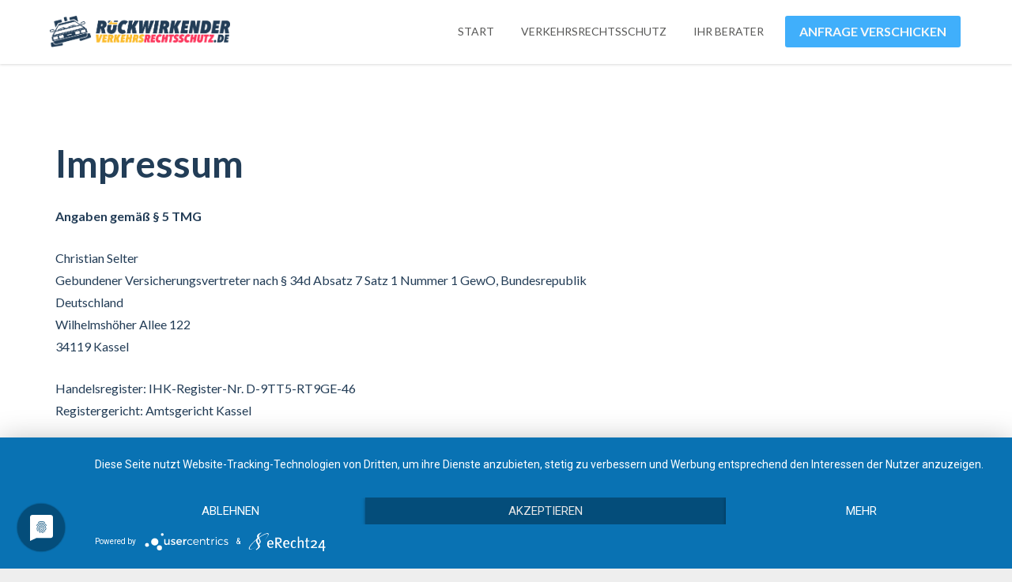

--- FILE ---
content_type: text/html; charset=UTF-8
request_url: https://rueckwirkender-verkehrsrechtsschutz.de/impressum/
body_size: 12907
content:
<!DOCTYPE html>
<html lang="de" class="js">
<head>
        <meta charset="UTF-8">
    <meta http-equiv="X-UA-Compatible" content="IE=edge">
    <meta name="viewport" content="width=device-width, initial-scale=1">
    <!-- The above 3 meta tags *must* come first in the head; any other head content must come *after* these tags -->

    <link rel="profile" href="https://gmpg.org/xfn/11">
    <link rel="pingback" href="https://rueckwirkender-verkehrsrechtsschutz.de/xmlrpc.php">

    <title>Impressum - Rückwirkender Verkehrsrechtsschutz</title>
<meta name='robots' content='max-image-preview:large' />

<!-- Google Tag Manager for WordPress by gtm4wp.com -->
<script data-cfasync="false" data-pagespeed-no-defer type="text/javascript">//<![CDATA[
	var gtm4wp_datalayer_name = "dataLayer";
	var dataLayer = dataLayer || [];
//]]>
</script>
<!-- End Google Tag Manager for WordPress by gtm4wp.com -->
<!-- This site is optimized with the Yoast SEO plugin v12.7.1 - https://yoast.com/wordpress/plugins/seo/ -->
<meta name="description" content="Sie suchen einen rückwirkenden Sofort Rechtsschutz nach einem Unfall? Hier sind Sie richtig! Der rückwirkende Verkehrsrechtsschutz versichert nachdem bereits was passiert ist."/>
<meta name="robots" content="max-snippet:-1, max-image-preview:large, max-video-preview:-1"/>
<link rel="canonical" href="https://rueckwirkender-verkehrsrechtsschutz.de/impressum/" />
<meta property="og:locale" content="de_DE" />
<meta property="og:type" content="article" />
<meta property="og:title" content="Impressum - Rückwirkender Verkehrsrechtsschutz" />
<meta property="og:description" content="Sie suchen einen rückwirkenden Sofort Rechtsschutz nach einem Unfall? Hier sind Sie richtig! Der rückwirkende Verkehrsrechtsschutz versichert nachdem bereits was passiert ist." />
<meta property="og:url" content="https://rueckwirkender-verkehrsrechtsschutz.de/impressum/" />
<meta property="og:site_name" content="Rückwirkender Verkehrsrechtsschutz" />
<meta name="twitter:card" content="summary_large_image" />
<meta name="twitter:description" content="Sie suchen einen rückwirkenden Sofort Rechtsschutz nach einem Unfall? Hier sind Sie richtig! Der rückwirkende Verkehrsrechtsschutz versichert nachdem bereits was passiert ist." />
<meta name="twitter:title" content="Impressum - Rückwirkender Verkehrsrechtsschutz" />
<script type='application/ld+json' class='yoast-schema-graph yoast-schema-graph--main'>{"@context":"https://schema.org","@graph":[{"@type":"WebSite","@id":"https://rueckwirkender-verkehrsrechtsschutz.de/#website","url":"https://rueckwirkender-verkehrsrechtsschutz.de/","name":"R\u00fcckwirkender Verkehrsrechtsschutz","description":"Wir vermitteln Sie an die besten Berater","potentialAction":{"@type":"SearchAction","target":"https://rueckwirkender-verkehrsrechtsschutz.de/?s={search_term_string}","query-input":"required name=search_term_string"}},{"@type":"WebPage","@id":"https://rueckwirkender-verkehrsrechtsschutz.de/impressum/#webpage","url":"https://rueckwirkender-verkehrsrechtsschutz.de/impressum/","inLanguage":"de","name":"Impressum - R\u00fcckwirkender Verkehrsrechtsschutz","isPartOf":{"@id":"https://rueckwirkender-verkehrsrechtsschutz.de/#website"},"datePublished":"2018-03-05T21:55:57+00:00","dateModified":"2021-12-13T09:07:09+00:00","description":"Sie suchen einen r\u00fcckwirkenden Sofort Rechtsschutz nach einem Unfall? Hier sind Sie richtig! Der r\u00fcckwirkende Verkehrsrechtsschutz versichert nachdem bereits was passiert ist."}]}</script>
<!-- / Yoast SEO plugin. -->

<link rel='dns-prefetch' href='//fonts.googleapis.com' />
<link rel='dns-prefetch' href='//s.w.org' />
<link rel="alternate" type="application/rss+xml" title="Rückwirkender Verkehrsrechtsschutz &raquo; Feed" href="https://rueckwirkender-verkehrsrechtsschutz.de/feed/" />
<link rel="alternate" type="application/rss+xml" title="Rückwirkender Verkehrsrechtsschutz &raquo; Kommentar-Feed" href="https://rueckwirkender-verkehrsrechtsschutz.de/comments/feed/" />
<script type="text/javascript">
window._wpemojiSettings = {"baseUrl":"https:\/\/s.w.org\/images\/core\/emoji\/13.1.0\/72x72\/","ext":".png","svgUrl":"https:\/\/s.w.org\/images\/core\/emoji\/13.1.0\/svg\/","svgExt":".svg","source":{"concatemoji":"https:\/\/rueckwirkender-verkehrsrechtsschutz.de\/wp-includes\/js\/wp-emoji-release.min.js?ver=5.9.12"}};
/*! This file is auto-generated */
!function(e,a,t){var n,r,o,i=a.createElement("canvas"),p=i.getContext&&i.getContext("2d");function s(e,t){var a=String.fromCharCode;p.clearRect(0,0,i.width,i.height),p.fillText(a.apply(this,e),0,0);e=i.toDataURL();return p.clearRect(0,0,i.width,i.height),p.fillText(a.apply(this,t),0,0),e===i.toDataURL()}function c(e){var t=a.createElement("script");t.src=e,t.defer=t.type="text/javascript",a.getElementsByTagName("head")[0].appendChild(t)}for(o=Array("flag","emoji"),t.supports={everything:!0,everythingExceptFlag:!0},r=0;r<o.length;r++)t.supports[o[r]]=function(e){if(!p||!p.fillText)return!1;switch(p.textBaseline="top",p.font="600 32px Arial",e){case"flag":return s([127987,65039,8205,9895,65039],[127987,65039,8203,9895,65039])?!1:!s([55356,56826,55356,56819],[55356,56826,8203,55356,56819])&&!s([55356,57332,56128,56423,56128,56418,56128,56421,56128,56430,56128,56423,56128,56447],[55356,57332,8203,56128,56423,8203,56128,56418,8203,56128,56421,8203,56128,56430,8203,56128,56423,8203,56128,56447]);case"emoji":return!s([10084,65039,8205,55357,56613],[10084,65039,8203,55357,56613])}return!1}(o[r]),t.supports.everything=t.supports.everything&&t.supports[o[r]],"flag"!==o[r]&&(t.supports.everythingExceptFlag=t.supports.everythingExceptFlag&&t.supports[o[r]]);t.supports.everythingExceptFlag=t.supports.everythingExceptFlag&&!t.supports.flag,t.DOMReady=!1,t.readyCallback=function(){t.DOMReady=!0},t.supports.everything||(n=function(){t.readyCallback()},a.addEventListener?(a.addEventListener("DOMContentLoaded",n,!1),e.addEventListener("load",n,!1)):(e.attachEvent("onload",n),a.attachEvent("onreadystatechange",function(){"complete"===a.readyState&&t.readyCallback()})),(n=t.source||{}).concatemoji?c(n.concatemoji):n.wpemoji&&n.twemoji&&(c(n.twemoji),c(n.wpemoji)))}(window,document,window._wpemojiSettings);
</script>
<style type="text/css">
img.wp-smiley,
img.emoji {
	display: inline !important;
	border: none !important;
	box-shadow: none !important;
	height: 1em !important;
	width: 1em !important;
	margin: 0 0.07em !important;
	vertical-align: -0.1em !important;
	background: none !important;
	padding: 0 !important;
}
</style>
	<link rel='stylesheet' id='wp-block-library-css'  href='https://rueckwirkender-verkehrsrechtsschutz.de/wp-includes/css/dist/block-library/style.min.css?ver=5.9.12' type='text/css' media='all' />
<style id='global-styles-inline-css' type='text/css'>
body{--wp--preset--color--black: #000000;--wp--preset--color--cyan-bluish-gray: #abb8c3;--wp--preset--color--white: #ffffff;--wp--preset--color--pale-pink: #f78da7;--wp--preset--color--vivid-red: #cf2e2e;--wp--preset--color--luminous-vivid-orange: #ff6900;--wp--preset--color--luminous-vivid-amber: #fcb900;--wp--preset--color--light-green-cyan: #7bdcb5;--wp--preset--color--vivid-green-cyan: #00d084;--wp--preset--color--pale-cyan-blue: #8ed1fc;--wp--preset--color--vivid-cyan-blue: #0693e3;--wp--preset--color--vivid-purple: #9b51e0;--wp--preset--gradient--vivid-cyan-blue-to-vivid-purple: linear-gradient(135deg,rgba(6,147,227,1) 0%,rgb(155,81,224) 100%);--wp--preset--gradient--light-green-cyan-to-vivid-green-cyan: linear-gradient(135deg,rgb(122,220,180) 0%,rgb(0,208,130) 100%);--wp--preset--gradient--luminous-vivid-amber-to-luminous-vivid-orange: linear-gradient(135deg,rgba(252,185,0,1) 0%,rgba(255,105,0,1) 100%);--wp--preset--gradient--luminous-vivid-orange-to-vivid-red: linear-gradient(135deg,rgba(255,105,0,1) 0%,rgb(207,46,46) 100%);--wp--preset--gradient--very-light-gray-to-cyan-bluish-gray: linear-gradient(135deg,rgb(238,238,238) 0%,rgb(169,184,195) 100%);--wp--preset--gradient--cool-to-warm-spectrum: linear-gradient(135deg,rgb(74,234,220) 0%,rgb(151,120,209) 20%,rgb(207,42,186) 40%,rgb(238,44,130) 60%,rgb(251,105,98) 80%,rgb(254,248,76) 100%);--wp--preset--gradient--blush-light-purple: linear-gradient(135deg,rgb(255,206,236) 0%,rgb(152,150,240) 100%);--wp--preset--gradient--blush-bordeaux: linear-gradient(135deg,rgb(254,205,165) 0%,rgb(254,45,45) 50%,rgb(107,0,62) 100%);--wp--preset--gradient--luminous-dusk: linear-gradient(135deg,rgb(255,203,112) 0%,rgb(199,81,192) 50%,rgb(65,88,208) 100%);--wp--preset--gradient--pale-ocean: linear-gradient(135deg,rgb(255,245,203) 0%,rgb(182,227,212) 50%,rgb(51,167,181) 100%);--wp--preset--gradient--electric-grass: linear-gradient(135deg,rgb(202,248,128) 0%,rgb(113,206,126) 100%);--wp--preset--gradient--midnight: linear-gradient(135deg,rgb(2,3,129) 0%,rgb(40,116,252) 100%);--wp--preset--duotone--dark-grayscale: url('#wp-duotone-dark-grayscale');--wp--preset--duotone--grayscale: url('#wp-duotone-grayscale');--wp--preset--duotone--purple-yellow: url('#wp-duotone-purple-yellow');--wp--preset--duotone--blue-red: url('#wp-duotone-blue-red');--wp--preset--duotone--midnight: url('#wp-duotone-midnight');--wp--preset--duotone--magenta-yellow: url('#wp-duotone-magenta-yellow');--wp--preset--duotone--purple-green: url('#wp-duotone-purple-green');--wp--preset--duotone--blue-orange: url('#wp-duotone-blue-orange');--wp--preset--font-size--small: 13px;--wp--preset--font-size--medium: 20px;--wp--preset--font-size--large: 36px;--wp--preset--font-size--x-large: 42px;}.has-black-color{color: var(--wp--preset--color--black) !important;}.has-cyan-bluish-gray-color{color: var(--wp--preset--color--cyan-bluish-gray) !important;}.has-white-color{color: var(--wp--preset--color--white) !important;}.has-pale-pink-color{color: var(--wp--preset--color--pale-pink) !important;}.has-vivid-red-color{color: var(--wp--preset--color--vivid-red) !important;}.has-luminous-vivid-orange-color{color: var(--wp--preset--color--luminous-vivid-orange) !important;}.has-luminous-vivid-amber-color{color: var(--wp--preset--color--luminous-vivid-amber) !important;}.has-light-green-cyan-color{color: var(--wp--preset--color--light-green-cyan) !important;}.has-vivid-green-cyan-color{color: var(--wp--preset--color--vivid-green-cyan) !important;}.has-pale-cyan-blue-color{color: var(--wp--preset--color--pale-cyan-blue) !important;}.has-vivid-cyan-blue-color{color: var(--wp--preset--color--vivid-cyan-blue) !important;}.has-vivid-purple-color{color: var(--wp--preset--color--vivid-purple) !important;}.has-black-background-color{background-color: var(--wp--preset--color--black) !important;}.has-cyan-bluish-gray-background-color{background-color: var(--wp--preset--color--cyan-bluish-gray) !important;}.has-white-background-color{background-color: var(--wp--preset--color--white) !important;}.has-pale-pink-background-color{background-color: var(--wp--preset--color--pale-pink) !important;}.has-vivid-red-background-color{background-color: var(--wp--preset--color--vivid-red) !important;}.has-luminous-vivid-orange-background-color{background-color: var(--wp--preset--color--luminous-vivid-orange) !important;}.has-luminous-vivid-amber-background-color{background-color: var(--wp--preset--color--luminous-vivid-amber) !important;}.has-light-green-cyan-background-color{background-color: var(--wp--preset--color--light-green-cyan) !important;}.has-vivid-green-cyan-background-color{background-color: var(--wp--preset--color--vivid-green-cyan) !important;}.has-pale-cyan-blue-background-color{background-color: var(--wp--preset--color--pale-cyan-blue) !important;}.has-vivid-cyan-blue-background-color{background-color: var(--wp--preset--color--vivid-cyan-blue) !important;}.has-vivid-purple-background-color{background-color: var(--wp--preset--color--vivid-purple) !important;}.has-black-border-color{border-color: var(--wp--preset--color--black) !important;}.has-cyan-bluish-gray-border-color{border-color: var(--wp--preset--color--cyan-bluish-gray) !important;}.has-white-border-color{border-color: var(--wp--preset--color--white) !important;}.has-pale-pink-border-color{border-color: var(--wp--preset--color--pale-pink) !important;}.has-vivid-red-border-color{border-color: var(--wp--preset--color--vivid-red) !important;}.has-luminous-vivid-orange-border-color{border-color: var(--wp--preset--color--luminous-vivid-orange) !important;}.has-luminous-vivid-amber-border-color{border-color: var(--wp--preset--color--luminous-vivid-amber) !important;}.has-light-green-cyan-border-color{border-color: var(--wp--preset--color--light-green-cyan) !important;}.has-vivid-green-cyan-border-color{border-color: var(--wp--preset--color--vivid-green-cyan) !important;}.has-pale-cyan-blue-border-color{border-color: var(--wp--preset--color--pale-cyan-blue) !important;}.has-vivid-cyan-blue-border-color{border-color: var(--wp--preset--color--vivid-cyan-blue) !important;}.has-vivid-purple-border-color{border-color: var(--wp--preset--color--vivid-purple) !important;}.has-vivid-cyan-blue-to-vivid-purple-gradient-background{background: var(--wp--preset--gradient--vivid-cyan-blue-to-vivid-purple) !important;}.has-light-green-cyan-to-vivid-green-cyan-gradient-background{background: var(--wp--preset--gradient--light-green-cyan-to-vivid-green-cyan) !important;}.has-luminous-vivid-amber-to-luminous-vivid-orange-gradient-background{background: var(--wp--preset--gradient--luminous-vivid-amber-to-luminous-vivid-orange) !important;}.has-luminous-vivid-orange-to-vivid-red-gradient-background{background: var(--wp--preset--gradient--luminous-vivid-orange-to-vivid-red) !important;}.has-very-light-gray-to-cyan-bluish-gray-gradient-background{background: var(--wp--preset--gradient--very-light-gray-to-cyan-bluish-gray) !important;}.has-cool-to-warm-spectrum-gradient-background{background: var(--wp--preset--gradient--cool-to-warm-spectrum) !important;}.has-blush-light-purple-gradient-background{background: var(--wp--preset--gradient--blush-light-purple) !important;}.has-blush-bordeaux-gradient-background{background: var(--wp--preset--gradient--blush-bordeaux) !important;}.has-luminous-dusk-gradient-background{background: var(--wp--preset--gradient--luminous-dusk) !important;}.has-pale-ocean-gradient-background{background: var(--wp--preset--gradient--pale-ocean) !important;}.has-electric-grass-gradient-background{background: var(--wp--preset--gradient--electric-grass) !important;}.has-midnight-gradient-background{background: var(--wp--preset--gradient--midnight) !important;}.has-small-font-size{font-size: var(--wp--preset--font-size--small) !important;}.has-medium-font-size{font-size: var(--wp--preset--font-size--medium) !important;}.has-large-font-size{font-size: var(--wp--preset--font-size--large) !important;}.has-x-large-font-size{font-size: var(--wp--preset--font-size--x-large) !important;}
</style>
<link rel='stylesheet' id='cookie-notice-front-css'  href='https://rueckwirkender-verkehrsrechtsschutz.de/wp-content/plugins/cookie-notice/css/front.min.css?ver=5.9.12' type='text/css' media='all' />
<link rel='stylesheet' id='rs-plugin-settings-css'  href='https://rueckwirkender-verkehrsrechtsschutz.de/wp-content/plugins/revslider/public/assets/css/settings.css?ver=5.4.7.1' type='text/css' media='all' />
<style id='rs-plugin-settings-inline-css' type='text/css'>
#rs-demo-id {}
</style>
<link rel='stylesheet' id='bodhi-svgs-attachment-css'  href='https://rueckwirkender-verkehrsrechtsschutz.de/wp-content/plugins/svg-support/css/svgs-attachment.css?ver=5.9.12' type='text/css' media='all' />
<link rel='stylesheet' id='bootstrap-css'  href='https://rueckwirkender-verkehrsrechtsschutz.de/wp-content/themes/leadinjection/bower_components/bootstrap/dist/css/bootstrap.min.css?ver=5.9.12' type='text/css' media='all' />
<link rel='stylesheet' id='fontawesome-css'  href='https://rueckwirkender-verkehrsrechtsschutz.de/wp-content/themes/leadinjection/bower_components/fontawesome/css/font-awesome.min.css?ver=5.9.12' type='text/css' media='all' />
<link rel='stylesheet' id='animate-css'  href='https://rueckwirkender-verkehrsrechtsschutz.de/wp-content/themes/leadinjection/bower_components/animate.css/animate.min.css?ver=5.9.12' type='text/css' media='all' />
<link rel='stylesheet' id='magnific-popup-css'  href='https://rueckwirkender-verkehrsrechtsschutz.de/wp-content/themes/leadinjection/bower_components/magnific-popup/dist/magnific-popup.css?ver=5.9.12' type='text/css' media='all' />
<link rel='stylesheet' id='leadinjection-style-css'  href='https://rueckwirkender-verkehrsrechtsschutz.de/wp-content/themes/leadinjection/style.css?ver=5.9.12' type='text/css' media='all' />
<link rel='stylesheet' id='mm_icomoon-css'  href='https://rueckwirkender-verkehrsrechtsschutz.de/wp-content/plugins/mega_main_menu/framework/src/css/icomoon.css?ver=2.1.5' type='text/css' media='all' />
<link rel='stylesheet' id='mmm_mega_main_menu-css'  href='https://rueckwirkender-verkehrsrechtsschutz.de/wp-content/plugins/mega_main_menu/src/css/cache.skin.css?ver=1546357241' type='text/css' media='all' />
<link rel='stylesheet' id='js_composer_front-css'  href='https://rueckwirkender-verkehrsrechtsschutz.de/wp-content/plugins/js_composer/assets/css/js_composer.min.css?ver=5.4.5' type='text/css' media='all' />
<link rel='stylesheet' id='redux-google-fonts-rdx_option-css'  href='https://fonts.googleapis.com/css?family=Lato%3A100%2C300%2C400%2C700%2C900%2C100italic%2C300italic%2C400italic%2C700italic%2C900italic&#038;ver=5.9.12' type='text/css' media='all' />
<script>if (document.location.protocol != "https:") {document.location = document.URL.replace(/^http:/i, "https:");}</script><script type='text/javascript' id='cookie-notice-front-js-extra'>
/* <![CDATA[ */
var cnArgs = {"ajaxurl":"https:\/\/rueckwirkender-verkehrsrechtsschutz.de\/wp-admin\/admin-ajax.php","hideEffect":"fade","onScroll":"no","onScrollOffset":"100","onClick":"","cookieName":"cookie_notice_accepted","cookieValue":"true","cookieTime":"2592000","cookiePath":"\/","cookieDomain":"","redirection":"","cache":"","refuse":"no","revoke_cookies":"0","revoke_cookies_opt":"automatic","secure":"1"};
/* ]]> */
</script>
<script type='text/javascript' src='https://rueckwirkender-verkehrsrechtsschutz.de/wp-content/plugins/cookie-notice/js/front.min.js?ver=1.2.49' id='cookie-notice-front-js'></script>
<script type='text/javascript' src='https://rueckwirkender-verkehrsrechtsschutz.de/wp-includes/js/jquery/jquery.min.js?ver=3.6.0' id='jquery-core-js'></script>
<script type='text/javascript' src='https://rueckwirkender-verkehrsrechtsschutz.de/wp-includes/js/jquery/jquery-migrate.min.js?ver=3.3.2' id='jquery-migrate-js'></script>
<script type='text/javascript' src='https://rueckwirkender-verkehrsrechtsschutz.de/wp-content/plugins/revslider/public/assets/js/jquery.themepunch.tools.min.js?ver=5.4.7.1' id='tp-tools-js'></script>
<script type='text/javascript' src='https://rueckwirkender-verkehrsrechtsschutz.de/wp-content/plugins/revslider/public/assets/js/jquery.themepunch.revolution.min.js?ver=5.4.7.1' id='revmin-js'></script>
<script type='text/javascript' src='https://rueckwirkender-verkehrsrechtsschutz.de/wp-content/plugins/duracelltomi-google-tag-manager/js/gtm4wp-form-move-tracker.js?ver=1.11.2' id='gtm4wp-form-move-tracker-js'></script>
<link rel="https://api.w.org/" href="https://rueckwirkender-verkehrsrechtsschutz.de/wp-json/" /><link rel="alternate" type="application/json" href="https://rueckwirkender-verkehrsrechtsschutz.de/wp-json/wp/v2/pages/135" /><link rel="EditURI" type="application/rsd+xml" title="RSD" href="https://rueckwirkender-verkehrsrechtsschutz.de/xmlrpc.php?rsd" />
<link rel="wlwmanifest" type="application/wlwmanifest+xml" href="https://rueckwirkender-verkehrsrechtsschutz.de/wp-includes/wlwmanifest.xml" /> 
<meta name="generator" content="WordPress 5.9.12" />
<link rel='shortlink' href='https://rueckwirkender-verkehrsrechtsschutz.de/?p=135' />
<link rel="alternate" type="application/json+oembed" href="https://rueckwirkender-verkehrsrechtsschutz.de/wp-json/oembed/1.0/embed?url=https%3A%2F%2Frueckwirkender-verkehrsrechtsschutz.de%2Fimpressum%2F" />
<link rel="alternate" type="text/xml+oembed" href="https://rueckwirkender-verkehrsrechtsschutz.de/wp-json/oembed/1.0/embed?url=https%3A%2F%2Frueckwirkender-verkehrsrechtsschutz.de%2Fimpressum%2F&#038;format=xml" />
<script type="text/javascript">var ajaxurl = "https://rueckwirkender-verkehrsrechtsschutz.de/wp-admin/admin-ajax.php";</script><script type="application/javascript" src="https://app.usercentrics.eu/latest/main.js" id="PoggTQKKX"></script>
<!-- Google Tag Manager for WordPress by gtm4wp.com -->
<script data-cfasync="false" data-pagespeed-no-defer type="text/javascript">//<![CDATA[
	var dataLayer_content = {"pagePostType":"page","pagePostType2":"single-page","pagePostAuthor":"Dima"};
	dataLayer.push( dataLayer_content );//]]>
</script>
<script data-cfasync="false">//<![CDATA[
(function(w,d,s,l,i){w[l]=w[l]||[];w[l].push({'gtm.start':
new Date().getTime(),event:'gtm.js'});var f=d.getElementsByTagName(s)[0],
j=d.createElement(s),dl=l!='dataLayer'?'&l='+l:'';j.async=true;j.src=
'//www.googletagmanager.com/gtm.'+'js?id='+i+dl;f.parentNode.insertBefore(j,f);
})(window,document,'script','dataLayer','GTM-MLP54GK');//]]>
</script>
<!-- End Google Tag Manager -->
<!-- End Google Tag Manager for WordPress by gtm4wp.com -->
<!-- Facebook Pixel Code -->
<script type='text/javascript'>
!function(f,b,e,v,n,t,s){if(f.fbq)return;n=f.fbq=function(){n.callMethod?
n.callMethod.apply(n,arguments):n.queue.push(arguments)};if(!f._fbq)f._fbq=n;
n.push=n;n.loaded=!0;n.version='2.0';n.queue=[];t=b.createElement(e);t.async=!0;
t.src=v;s=b.getElementsByTagName(e)[0];s.parentNode.insertBefore(t,s)}(window,
document,'script','https://connect.facebook.net/en_US/fbevents.js');
</script>
<!-- End Facebook Pixel Code -->
<script type='text/javascript'>
  fbq('init', '425516644680662', [], {
    "agent": "wordpress-5.9.12-1.8.0"
});
</script><script type='text/javascript'>
  fbq('track', 'PageView', []);
</script>
<!-- Facebook Pixel Code -->
<noscript>
<img height="1" width="1" style="display:none" alt="fbpx"
src="https://www.facebook.com/tr?id=425516644680662&ev=PageView&noscript=1" />
</noscript>
<!-- End Facebook Pixel Code -->
<style type="text/css">.recentcomments a{display:inline !important;padding:0 !important;margin:0 !important;}</style><meta name="generator" content="Powered by WPBakery Page Builder - drag and drop page builder for WordPress."/>
<!--[if lte IE 9]><link rel="stylesheet" type="text/css" href="https://rueckwirkender-verkehrsrechtsschutz.de/wp-content/plugins/js_composer/assets/css/vc_lte_ie9.min.css" media="screen"><![endif]--><meta name="generator" content="Powered by Slider Revolution 5.4.7.1 - responsive, Mobile-Friendly Slider Plugin for WordPress with comfortable drag and drop interface." />

<!-- BEGIN ExactMetrics v5.3.10 Universal Analytics - https://exactmetrics.com/ -->
<script>
(function(i,s,o,g,r,a,m){i['GoogleAnalyticsObject']=r;i[r]=i[r]||function(){
	(i[r].q=i[r].q||[]).push(arguments)},i[r].l=1*new Date();a=s.createElement(o),
	m=s.getElementsByTagName(o)[0];a.async=1;a.src=g;m.parentNode.insertBefore(a,m)
})(window,document,'script','https://www.google-analytics.com/analytics.js','ga');
  ga('create', 'UA-115994070-1', 'auto');
  ga('send', 'pageview');
</script>
<!-- END ExactMetrics Universal Analytics -->
<script type="text/javascript">function setREVStartSize(e){									
						try{ e.c=jQuery(e.c);var i=jQuery(window).width(),t=9999,r=0,n=0,l=0,f=0,s=0,h=0;
							if(e.responsiveLevels&&(jQuery.each(e.responsiveLevels,function(e,f){f>i&&(t=r=f,l=e),i>f&&f>r&&(r=f,n=e)}),t>r&&(l=n)),f=e.gridheight[l]||e.gridheight[0]||e.gridheight,s=e.gridwidth[l]||e.gridwidth[0]||e.gridwidth,h=i/s,h=h>1?1:h,f=Math.round(h*f),"fullscreen"==e.sliderLayout){var u=(e.c.width(),jQuery(window).height());if(void 0!=e.fullScreenOffsetContainer){var c=e.fullScreenOffsetContainer.split(",");if (c) jQuery.each(c,function(e,i){u=jQuery(i).length>0?u-jQuery(i).outerHeight(!0):u}),e.fullScreenOffset.split("%").length>1&&void 0!=e.fullScreenOffset&&e.fullScreenOffset.length>0?u-=jQuery(window).height()*parseInt(e.fullScreenOffset,0)/100:void 0!=e.fullScreenOffset&&e.fullScreenOffset.length>0&&(u-=parseInt(e.fullScreenOffset,0))}f=u}else void 0!=e.minHeight&&f<e.minHeight&&(f=e.minHeight);e.c.closest(".rev_slider_wrapper").css({height:f})					
						}catch(d){console.log("Failure at Presize of Slider:"+d)}						
					};</script>
		<style type="text/css" id="wp-custom-css">
			#snippet-box{
	display:none
}		</style>
		<style type="text/css" title="dynamic-css" class="options-output">h1,h2,h3,h4,h5,h6{font-family:Lato;font-weight:400;font-style:normal;}body{font-family:Lato;line-height:28px;font-weight:400;font-style:normal;color:#233d57;font-size:16px;}a,.feature-icon-text-title a{color:#565656;}a:visited,.feature-icon-text-title a:visited{color:#233d57;}a:hover,.feature-icon-text-title a:hover{color:#fc385d;}body,.js div#preloader{background-color:#eeeeee;}.page-container{background-color:#ffffff;}.page-title h1,.page-title .breadcrumbs,.page-title .breadcrumbs li a{color:#ffffff;}.li-footer .footer-widget-bar{background-color:#223d57;}.footer-widget-bar a, footer .widget ul li a{color:#ffffff;}.footer-widget-bar a:visited, footer .widget ul li a:visited{color:#ffffff;}.footer-widget-bar a:hover, footer .widget ul li a:hover{color:#fc385d;}.footer-widget-bar a:active, footer .widget ul li a:active{color:#fc385d;}.li-footer .footer-copyright{background-color:#223d57;}.footer-copyright a{color:#ffffff;}.footer-copyright a:visited{color:#ffffff;}.footer-copyright a:hover{color:#fc385d;}.footer-copyright a:active{color:#fc385d;}</style><noscript><style type="text/css"> .wpb_animate_when_almost_visible { opacity: 1; }</style></noscript>
    
                    <link rel="shortcut icon" href="https://rueckwirkender-verkehrsrechtsschutz.de/wp-content/uploads/2018/03/favicon.png"/>
        
    
    <!--[if lt IE 9]>
    <script src="https://rueckwirkender-verkehrsrechtsschutz.de/wp-content/themes/leadinjection/bower_components/html5shiv/dist/html5shiv.min.js"></script><script src="https://rueckwirkender-verkehrsrechtsschutz.de/wp-content/themes/leadinjection/bower_components/respond/dest/respond.min.js"></script>    <![endif]-->

    
</head>

<body data-rsssl=1 class="page-template-default page page-id-135 mmm mega_main_menu-2-1-5 cookies-not-set wpb-js-composer js-comp-ver-5.4.5 vc_responsive &quot;&gt;
&lt;!-- Google Tag Manager (noscript) --&gt;
&lt;noscript&gt;&lt;iframe src=&quot;https://www.googletagmanager.com/ns.html?id=GTM-MLP54GK&quot;
height=&quot;0&quot; width=&quot;0&quot; style=&quot;display:none;visibility:hidden&quot;&gt;&lt;/iframe&gt;&lt;/noscript&gt;
&lt;!-- End Google Tag Manager (noscript) --&gt;&lt;br style=&quot;display:none;">
    <div id="preloader">
        <div class="loader">Loading...</div>
    </div>


<div id="li-page-top" class="page-container fluid">

    
<!-- start header nav -->

    <div class="li-header header-style-1 header-fixed">


        

        <nav class="navbar">
            
                
<!-- begin "mega_main_menu" -->
<div id="mega_main_menu" class="primary primary_style-flat icons-left first-lvl-align-right first-lvl-separator-none direction-horizontal fullwidth-disable pushing_content-disable mobile_minimized-enable dropdowns_trigger-hover dropdowns_animation-anim_2 include-logo no-search no-woo_cart no-buddypress responsive-enable coercive_styles-disable indefinite_location_mode-disable language_direction-ltr version-2-1-5 mega_main mega_main_menu">
	<div class="menu_holder">
	<div class="mmm_fullwidth_container"></div><!-- class="fullwidth_container" -->
		<div class="menu_inner">
			<span class="nav_logo">
				<a class="logo_link" href="https://rueckwirkender-verkehrsrechtsschutz.de" title="Rückwirkender Verkehrsrechtsschutz">
					<img src="https://rueckwirkender-verkehrsrechtsschutz.de/wp-content/uploads/2019/01/logo-1.png" alt="Rückwirkender Verkehrsrechtsschutz" />
				</a>
				<a class="mobile_toggle">
					<span class="mobile_button">
						MENU &nbsp;
						<span class="symbol_menu">&equiv;</span>
						<span class="symbol_cross">&#x2573;</span>
					</span><!-- class="mobile_button" -->
				</a>
			</span><!-- /class="nav_logo" -->
				<ul id="mega_main_menu_ul" class="mega_main_menu_ul">
<li id="menu-item-62" class="scroll-to menu-item menu-item-type-custom menu-item-object-custom menu-item-home menu-item-62 default_dropdown default_style drop_to_right submenu_default_width columns1">
	<a href="https://rueckwirkender-verkehrsrechtsschutz.de/" class="item_link  disable_icon" tabindex="1">
		<i class=""></i> 
		<span class="link_content">
			<span class="link_text">
				START
			</span>
		</span>
	</a>
</li>
<li id="menu-item-143" class="menu-item menu-item-type-post_type menu-item-object-page menu-item-143 default_dropdown default_style drop_to_right submenu_default_width columns1">
	<a href="https://rueckwirkender-verkehrsrechtsschutz.de/verkehrsrechtsschutz/" class="item_link  disable_icon" tabindex="2">
		<i class=""></i> 
		<span class="link_content">
			<span class="link_text">
				VERKEHRSRECHTSSCHUTZ
			</span>
		</span>
	</a>
</li>
<li id="menu-item-152" class="menu-item menu-item-type-post_type menu-item-object-page menu-item-152 default_dropdown default_style drop_to_right submenu_default_width columns1">
	<a href="https://rueckwirkender-verkehrsrechtsschutz.de/ihr-berater/" class="item_link  disable_icon" tabindex="3">
		<i class=""></i> 
		<span class="link_content">
			<span class="link_text">
				IHR BERATER
			</span>
		</span>
	</a>
</li>
<li id="menu-item-128" class="menu-item menu-item-type-post_type menu-item-object-page menu-item-128 default_dropdown additional_style_1 drop_to_right submenu_default_width columns1">
	<a href="https://rueckwirkender-verkehrsrechtsschutz.de/sofort-anfrage/" class="item_link  disable_icon" tabindex="4">
		<i class=""></i> 
		<span class="link_content">
			<span class="link_text">
				ANFRAGE VERSCHICKEN
			</span>
		</span>
	</a>
</li></ul>
		</div><!-- /class="menu_inner" -->
	</div><!-- /class="menu_holder" -->
</div><!-- /id="mega_main_menu" -->
                    </nav>

    </div>

<!-- end header nav -->


    <div id="page" class="hfeed site  header-fixed-style-1">
        <a class="skip-link screen-reader-text" href="#content">Skip to content</a>



        <div id="content" class="site-content">

<div id="primary" class="content-area">
    <main id="main" class="site-main">

        

                    <div class="vc_row wpb_row vc_row-fluid row_default"  ><div class="container"><div class="row vc_row "><div class="wpb_column vc_column_container vc_col-sm-12 " ><div class="vc_column-inner "><div class="wpb_wrapper"><div class="vc_empty_space"   style="height: 10px" ><span class="vc_empty_space_inner"></span></div>
</div></div></div></div></div></div><div class="vc_row wpb_row vc_row-fluid row_default"  ><div class="container"><div class="row vc_row "><div class="wpb_column vc_column_container vc_col-sm-8 " ><div class="vc_column-inner "><div class="wpb_wrapper">


    <h2 id="heading_6978bad745cb3" class="li-heading  left fw-bold" style="color: #223d57;" >
        Impressum            </h2>



    <div class="vc_empty_space"   style="height: 20px" ><span class="vc_empty_space_inner"></span></div>

        <div id="textblock_6978bad745dc0" class="li-textblock" >
        <p><strong>Angaben gemäß § 5 TMG<br />
</strong></p>
<p class="p1">Christian Selter<br />
Gebundener Versicherungsvertreter nach § 34d Absatz 7 Satz 1 Nummer 1 GewO, Bundesrepublik Deutschland<br />
Wilhelmshöher Allee 122<br />
34119 Kassel</p>
<p>Handelsregister: IHK-Register-Nr. D-9TT5-RT9GE-46<br />
Registergericht: Amtsgericht Kassel</p>
<p><strong>Kontakt<br />
</strong>Telefon: 0172/5782070<br />
Telefax: 0561/7096623<br />
E-Mail: christian.selter@arag-partner.de</p>
<p class="p1"><strong>Aufsichtsbehörde</strong><br />
Deutscher Industrie- und Handelskammertag (DIHK) e.V.<br />
Breite Straße 29, 10178 Berlin</p>
<p>https://www.vermittlerregister.info/</p>
<p><strong>Berufsbezeichnung und berufsrechtliche Regelungen</strong></p>
<div class="page" title="Page 2">
<div class="section">
<div class="layoutArea">
<div class="column">
<div class="page" title="Page 2">
<div class="section">
<div class="layoutArea">
<div class="column">
<p>Berufsbezeichnung: Versicherungsfachmann (IHK)<br />
Zuständige Kammer: DIHK<br />
Verliehen in: Deutschland<br />
Es gelten folgende berufsrechtliche Regelungen: § 34d Abs. 4 Gewerbeordnung, § 59 – 68 VVG VersVermV Regelungen einsehbar unter:<br />
https://www.gesetze-im-internet.de/gewo/__34d.html</p>
<p><strong style="font-size: inherit;">Angaben zur Berufshaftpflichtversicherung<br />
</strong><b style="font-size: inherit;"></b></p>
<p><b style="font-size: inherit;">Name und Sitz des </b><span style="font-weight: 600;">Versicherers</span><b style="font-size: inherit;">:<br />
</b><span style="font-size: inherit;">Interlloyd Versicherungs-AG<br />
</span><span style="font-size: inherit;">ARAG Platz 1<br />
</span><span style="font-size: inherit;">40472 Düsseldorf</span></p>
</div>
</div>
</div>
</div>
</div>
</div>
</div>
</div>
<div class="page" title="Page 2">
<div class="section">
<div class="layoutArea">
<div class="column">
<div class="page" title="Page 3">
<div class="section">
<div class="layoutArea">
<div class="column">
<div class="page" title="Page 3">
<div class="section">
<div class="layoutArea">
<div class="column">
<p><b><br />
Geltungsraum der Versicherung</b><b>:</b><br />
Deutschland</p>
<p><strong style="font-size: inherit;">EU-Streitschlichtung</strong></p>
<p><span style="font-size: inherit;">Die Europäische Kommission stellt eine Plattform zur Online-Streitbeilegung (OS) bereit:</span></p>
</div>
</div>
</div>
</div>
</div>
</div>
</div>
</div>
</div>
</div>
</div>
</div>
<div class="page" title="Page 3">
<div class="section">
<div class="layoutArea">
<div class="column">
<p>https://ec.europa.eu/consumers/odr.<br />
Unsere E-Mail-Adresse finden Sie oben im Impressum.</p>
<p><strong style="font-size: inherit;">Verbraucherstreitbeilegung/Universalschlichtungsstelle</strong></p>
<p><span style="font-size: inherit;">Wir nehmen an einem Streitbeilegungsverfahren vor einer Verbraucherschlichtungsstelle teil. Zuständig ist die Universalschlichtungsstelle des Zentrums für Schlichtung e.V., Straßburger Straße 8, 77694 Kehl am Rhein (https://www.verbraucher-schlichter.de).</span></p>
<p><strong style="font-size: inherit;">Haftung für Inhalte</strong></p>
<p><span style="font-size: inherit;">Als Diensteanbieter sind wir gemäß § 7 Abs.1 TMG für eigene Inhalte auf diesen Seiten nach den allgemeinen Gesetzen verantwortlich. Nach §§ 8 bis 10 TMG sind wir als Diensteanbieter jedoch nicht verpflichtet, übermittelte oder gespeicherte fremde Informationen zu überwachen oder nach Umständen zu forschen, die auf eine rechtswidrige Tätigkeit hinweisen.</span></p>
<p><span style="font-size: inherit;">Verpflichtungen zur Entfernung oder Sperrung der Nutzung von Informationen nach den allgemeinen Gesetzen bleiben hiervon unberührt. Eine diesbezügliche Haftung ist jedoch erst ab dem Zeitpunkt der Kenntnis einer konkreten Rechtsverletzung möglich. Bei Bekanntwerden von entsprechenden Rechtsverletzungen werden wir diese Inhalte umgehend entfernen.</span></p>
<p><strong style="font-size: inherit;">Haftung für Links</strong></p>
<p><span style="font-size: inherit;">Unser Angebot enthält Links zu externen Websites Dritter, auf deren Inhalte wir keinen Einfluss haben. Deshalb können wir für diese fremden Inhalte auch keine Gewähr übernehmen. Für die Inhalte der verlinkten Seiten ist stets der jeweilige Anbieter oder Betreiber der Seiten verantwortlich. Die verlinkten Seiten wurden zum Zeitpunkt der Verlinkung auf mögliche Rechtsverstöße überprüft. Rechtswidrige Inhalte waren zum Zeitpunkt der Verlinkung nicht erkennbar.</span></p>
<p><span style="font-size: inherit;">Eine permanente inhaltliche Kontrolle der verlinkten Seiten ist jedoch ohne konkrete Anhaltspunkte einer Rechtsverletzung nicht zumutbar. Bei Bekanntwerden von Rechtsverletzungen werden wir derartige Links umgehend entfernen.</span></p>
<p><strong style="font-size: inherit;">Urheberrecht</strong></p>
<p><span style="font-size: inherit;">Die durch die Seitenbetreiber erstellten Inhalte und Werke auf diesen Seiten unterliegen dem deutschen Urheberrecht. Die Vervielfältigung, Bearbeitung, Verbreitung und jede Art der Verwertung außerhalb der Grenzen des Urheberrechtes bedürfen der schriftlichen Zustimmung des jeweiligen Autors bzw. Erstellers. Downloads und Kopien dieser Seite sind nur für den privaten, nicht kommerziellen Gebrauch gestattet.</span></p>
<p><span style="font-size: inherit;">Soweit die Inhalte auf dieser Seite nicht vom Betreiber erstellt wurden, werden die Urheberrechte Dritter beachtet. Insbesondere werden Inhalte Dritter als solche gekennzeichnet. Sollten Sie trotzdem auf eine Urheberrechtsverletzung aufmerksam werden, bitten wir um einen entsprechenden Hinweis. Bei Bekanntwerden von Rechtsverletzungen werden wir derartige Inhalte umgehend entfernen.</span></p>
<p><strong style="font-size: inherit;">Bildnachweise:</strong></p>
</div>
</div>
</div>
</div>
<p>Alle Illustrationen wurden zur Verfügung gestellt von DS Art Direction Hamburg | www.artdirection.hamburg</p>
    </div>


     </div></div></div><div class="wpb_column vc_column_container vc_col-sm-4 " ><div class="vc_column-inner "><div class="wpb_wrapper"></div></div></div></div></div></div><div class="vc_row wpb_row vc_row-fluid row_default"  ><div class="container"><div class="row vc_row "><div class="wpb_column vc_column_container vc_col-sm-12 " ><div class="vc_column-inner "><div class="wpb_wrapper"><div class="vc_empty_space"   style="height: 10px" ><span class="vc_empty_space_inner"></span></div>
</div></div></div></div></div></div>
                    
    </main>
</div>


</div><!-- #content -->


    
<footer id="colophon" class="li-footer li-footer-style-3">

            <div class="footer-widget-bar footer-row">
            <div class="container">
                <div class="row">
                    <div class="col-md-12">
                        <div class="footer-widget">
                                                    </div>
                    </div>
                </div>
            </div>
        </div>
    
    <div class="footer-copyright footer-row">
        <div class="container">
            <div class="row">

                                    <div class="col-sm-12">
                        <div class="site-info">
                            Copyright &copy; 2019 Rueckwirkender-Verkehrrechtschutz.de <br> <a href=" https://rueckwirkender-verkehrsrechtsschutz.de">Startseite</a> | <a href="https://rueckwirkender-verkehrsrechtsschutz.de/impressum">Impressum</a> | <a href=" https://rueckwirkender-verkehrsrechtsschutz.de/datenschutz">Datenschutz</a>
</p>                        </div>
                        <!-- .site-info -->
                    </div>
                            </div>
        </div>

    </div>
</footer>

    

</div><!-- #page -->

</div><!-- #page-container -->


<a href="#li-page-top" class="scroll-to scroll-up-btn hidden-xs"><i class="fa fa-angle-double-up"></i></a>


<!-- Google Tag Manager -->
<script type="text/plain" data-usercentrics="Google Tag Manager">(function(w,d,s,l,i){w[l]=w[l]||[];w[l].push({'gtm.start':
    new Date().getTime(),event:'gtm.js'});var f=d.getElementsByTagName(s)[0],
    j=d.createElement(s),dl=l!='dataLayer'?'&l='+l:'';j.async=true;j.src=
    'https://www.googletagmanager.com/gtm.js?id='+i+dl;f.parentNode.insertBefore(j,f);
    })(window,document,'script','dataLayer','GTM-MLP54GK');</script>
<!-- End Google Tag Manager -->

<!-- Facebook Pixel Code -->
<script type="text/plain" data-usercentrics="Facebook Pixel">
    !function(f,b,e,v,n,t,s)
    {if(f.fbq)return;n=f.fbq=function(){n.callMethod?
    n.callMethod.apply(n,arguments):n.queue.push(arguments)};
    if(!f._fbq)f._fbq=n;n.push=n;n.loaded=!0;n.version='2.0';
    n.queue=[];t=b.createElement(e);t.async=!0;
    t.src=v;s=b.getElementsByTagName(e)[0];
    s.parentNode.insertBefore(t,s)}(window, document,'script',
    'https://connect.facebook.net/en_US/fbevents.js');
    fbq('init', '425516644680662');
    fbq('track', 'PageView');
    </script>
<!-- End Facebook Pixel Code -->

<!-- Google Analytics Code -->
<script type="text/plain" data-usercentrics="Google Analytics" async
    src="https://www.googletagmanager.com/gtag/js?id=UA-115994070-1"></script>
<script type="text/plain" data-usercentrics="Google Analytics">
window.dataLayer = window.dataLayer || [];
function gtag(){dataLayer.push(arguments);}
gtag('js', new Date());
gtag('config', 'UA-115994070-1', { 'anonymize_ip': true });
</script>
<!-- End Google Analytics Code -->
<!-- Facebook Pixel Event Code -->
<script>
  document.addEventListener(
    'wpcf7submit',
    function (event) {
  fbq('track', 'Lead', {
    "fb_integration_tracking": "contact-form-7"
});
},
    false
  );
</script>
<!-- End Facebook Pixel Event Code -->
      
<!-- Facebook Pixel Event Code -->
<script>
  document.addEventListener(
    'wpcf7submit',
    function (event) {
  fbq('track', 'Lead', {
    "fb_integration_tracking": "contact-form-7"
});
},
    false
  );
</script>
<!-- End Facebook Pixel Event Code -->
      
<!-- Facebook Pixel Event Code -->
<script>
  document.addEventListener(
    'wpcf7submit',
    function (event) {
  fbq('track', 'Lead', {
    "fb_integration_tracking": "contact-form-7"
});
},
    false
  );
</script>
<!-- End Facebook Pixel Event Code -->
      <link rel='stylesheet' id='fm-jquery-ui-css'  href='https://rueckwirkender-verkehrsrechtsschutz.de/wp-content/plugins/form-maker/css/jquery-ui.custom.css?ver=2.12.20' type='text/css' media='all' />
<link rel='stylesheet' id='fm-frontend-css'  href='https://rueckwirkender-verkehrsrechtsschutz.de/wp-content/plugins/form-maker/css/form_maker_frontend.css?ver=2.12.20' type='text/css' media='all' />
<link rel='stylesheet' id='fm-googlefonts-css'  href='https://fonts.googleapis.com/css?family=Open+Sans|Oswald|Droid+Sans|Lato|Open+Sans+Condensed|PT+Sans|Ubuntu|PT+Sans+Narrow|Yanone+Kaffeesatz|Roboto+Condensed|Source+Sans+Pro|Nunito|Francois+One|Roboto|Raleway|Arimo|Cuprum|Play|Dosis|Abel|Droid+Serif|Arvo|Lora|Rokkitt|PT+Serif|Bitter|Merriweather|Vollkorn|Cantata+One|Kreon|Josefin+Slab|Playfair+Display|Bree+Serif|Crimson+Text|Old+Standard+TT|Sanchez|Crete+Round|Cardo|Noticia+Text|Judson|Lobster|Unkempt|Changa+One|Special+Elite|Chewy|Comfortaa|Boogaloo|Fredoka+One|Luckiest+Guy|Cherry+Cream+Soda|Lobster+Two|Righteous|Squada+One|Black+Ops+One|Happy+Monkey|Passion+One|Nova+Square|Metamorphous|Poiret+One|Bevan|Shadows+Into+Light|The+Girl+Next+Door|Coming+Soon|Dancing+Script|Pacifico|Crafty+Girls|Calligraffitti|Rock+Salt|Amatic+SC|Leckerli+One|Tangerine|Reenie+Beanie|Satisfy|Gloria+Hallelujah|Permanent+Marker|Covered+By+Your+Grace|Walter+Turncoat|Patrick+Hand|Schoolbell|Indie+Flower&#038;subset=greek,latin,greek-ext,vietnamese,cyrillic-ext,latin-ext,cyrillic' type='text/css' media='all' />
<link rel='stylesheet' id='fm-animate-css'  href='https://rueckwirkender-verkehrsrechtsschutz.de/wp-content/plugins/form-maker/css/fm-animate.css?ver=2.12.20' type='text/css' media='all' />
<script type='text/javascript' src='https://rueckwirkender-verkehrsrechtsschutz.de/wp-includes/js/dist/vendor/regenerator-runtime.min.js?ver=0.13.9' id='regenerator-runtime-js'></script>
<script type='text/javascript' src='https://rueckwirkender-verkehrsrechtsschutz.de/wp-includes/js/dist/vendor/wp-polyfill.min.js?ver=3.15.0' id='wp-polyfill-js'></script>
<script type='text/javascript' id='contact-form-7-js-extra'>
/* <![CDATA[ */
var wpcf7 = {"api":{"root":"https:\/\/rueckwirkender-verkehrsrechtsschutz.de\/wp-json\/","namespace":"contact-form-7\/v1"}};
/* ]]> */
</script>
<script type='text/javascript' src='https://rueckwirkender-verkehrsrechtsschutz.de/wp-content/plugins/contact-form-7/includes/js/index.js?ver=5.5.6' id='contact-form-7-js'></script>
<script type='text/javascript' src='https://rueckwirkender-verkehrsrechtsschutz.de/wp-content/themes/leadinjection/bower_components/bootstrap/dist/js/bootstrap.min.js?ver=5.9.12' id='bootstrap-js'></script>
<script type='text/javascript' src='https://rueckwirkender-verkehrsrechtsschutz.de/wp-content/themes/leadinjection/bower_components/magnific-popup/dist/jquery.magnific-popup.min.js?ver=5.9.12' id='magnific-popup-js'></script>
<script type='text/javascript' src='https://rueckwirkender-verkehrsrechtsschutz.de/wp-content/themes/leadinjection/js/custom.js?ver=5.9.12' id='leadinjection-custom-js'></script>
<script type='text/javascript' src='https://rueckwirkender-verkehrsrechtsschutz.de/wp-content/plugins/mega_main_menu/src/js/frontend.js?ver=2.1.5' id='mmm_menu_functions-js'></script>
<script type='text/javascript' src='https://rueckwirkender-verkehrsrechtsschutz.de/wp-content/plugins/js_composer/assets/js/dist/js_composer_front.min.js?ver=5.4.5' id='wpb_composer_front_js-js'></script>
<script type='text/javascript' src='https://rueckwirkender-verkehrsrechtsschutz.de/wp-includes/js/jquery/ui/core.min.js?ver=1.13.1' id='jquery-ui-core-js'></script>
<script type='text/javascript' src='https://rueckwirkender-verkehrsrechtsschutz.de/wp-includes/js/jquery/ui/effect.min.js?ver=1.13.1' id='jquery-effects-core-js'></script>
<script type='text/javascript' src='https://rueckwirkender-verkehrsrechtsschutz.de/wp-includes/js/jquery/ui/effect-shake.min.js?ver=1.13.1' id='jquery-effects-shake-js'></script>
<script type='text/javascript' id='fm-frontend-js-extra'>
/* <![CDATA[ */
var fm_objectL10n = {"states":{"":"","Alabama":"Alabama","Alaska":"Alaska","Arizona":"Arizona","Arkansas":"Arkansas","California":"California","Colorado":"Colorado","Connecticut":"Connecticut","Delaware":"Delaware","District Of Columbia":"District Of Columbia","Florida":"Florida","Georgia":"Georgia","Hawaii":"Hawaii","Idaho":"Idaho","Illinois":"Illinois","Indiana":"Indiana","Iowa":"Iowa","Kansas":"Kansas","Kentucky":"Kentucky","Louisiana":"Louisiana","Maine":"Maine","Maryland":"Maryland","Massachusetts":"Massachusetts","Michigan":"Michigan","Minnesota":"Minnesota","Mississippi":"Mississippi","Missouri":"Missouri","Montana":"Montana","Nebraska":"Nebraska","Nevada":"Nevada","New Hampshire":"New Hampshire","New Jersey":"New Jersey","New Mexico":"New Mexico","New York":"New York","North Carolina":"North Carolina","North Dakota":"North Dakota","Ohio":"Ohio","Oklahoma":"Oklahoma","Oregon":"Oregon","Pennsylvania":"Pennsylvania","Rhode Island":"Rhode Island","South Carolina":"South Carolina","South Dakota":"South Dakota","Tennessee":"Tennessee","Texas":"Texas","Utah":"Utah","Vermont":"Vermont","Virginia":"Virginia","Washington":"Washington","West Virginia":"West Virginia","Wisconsin":"Wisconsin","Wyoming":"Wyoming"},"plugin_url":"https:\/\/rueckwirkender-verkehrsrechtsschutz.de\/wp-content\/plugins\/form-maker","form_maker_admin_ajax":"https:\/\/rueckwirkender-verkehrsrechtsschutz.de\/wp-admin\/admin-ajax.php","fm_file_type_error":"Kann diese Art von Datei nicht hochladen","fm_field_is_required":"Feld ist erforderlich","fm_min_max_check_1":"Das","fm_min_max_check_2":"Wert muss zwischen sein","fm_spinner_check":"Wert muss zwischen sein","fm_clear_data":"Sind Sie sicher, dass Sie gespeicherte Daten l\u00f6schen m\u00f6chten?","fm_grading_text":"Ihr Ergebnis sollte kleiner sein als ","time_validation":"This is not a valid time value.","number_validation":"This is not a valid number value.","date_validation":"This is not a valid date value.","year_validation":"The year must be between %%start%% and %%end%%"};
/* ]]> */
</script>
<script type='text/javascript' src='https://rueckwirkender-verkehrsrechtsschutz.de/wp-content/plugins/form-maker/js/main_div_front_end.js?ver=2.12.20' id='fm-frontend-js'></script>

		<!-- Cookie Notice plugin v1.2.49 by Digital Factory https://dfactory.eu/ -->
		<div id="cookie-notice" role="banner" class="cookie-notice-hidden cookie-revoke-hidden cn-position-bottom" aria-label="Cookie Notice" style="background-color: #223d57;"><div class="cookie-notice-container" style="color: #fff;"><span id="cn-notice-text" class="cn-text-container">Diese Website benutzt Cookies. Wenn du die Website weiter nutzt, gehen wir von deinem Einverständnis aus.</span><span id="cn-notice-buttons" class="cn-buttons-container"><a href="#" id="cn-accept-cookie" data-cookie-set="accept" class="cn-set-cookie cn-button wp-default button">OK</a><a href="https://rueckwirkender-verkehrsrechtsschutz.de/datenschutz/" target="_blank" id="cn-more-info" class="cn-more-info cn-button wp-default button">Mehr erfahren</a></span></div>
			
		</div>
		<!-- / Cookie Notice plugin -->


<!-- Leadinjection v2.2.3 -->

</body>
</html>


--- FILE ---
content_type: text/css
request_url: https://rueckwirkender-verkehrsrechtsschutz.de/wp-content/themes/leadinjection/style.css?ver=5.9.12
body_size: 22756
content:
@charset "UTF-8";
/* ============================================================ *
  #MAIN

  Theme Name:  Leadinjection
  Theme URI:   http://leadinjection.io/
  Author:      http://themeinjection.com/
  Author URI:  http://themeinjection.com/
  Description: Leadinjection was designed for professional marketeers, business owners and affiliates to launch landing pages within minutes.
  Version::    2.2.3
  License:     GNU General Public License v2 or later
  License URI: http://www.gnu.org/licenses/gpl-2.0.html
  Text Domain: leadinjection
  Tags:        one-column, two-columns, right-sidebar, custom-header, custom-menu, editor-style, featured-images, translation-ready

/* ============================================================ *

/**
* CONTENTS
* 
* SRC
*  01. Defaults
*  02. Header
*  03. Blog
*  04. Widgets
*  05. Footer
*  06. Buttons
*  07. Accordion
*  08. Feature Icon Text
*  09. Form Elements
*  10. Headings
*  11. Icons
*  12. Icon List
*  13. Image Testimonial Slider
*  14. Image
*  15. Modal
*  16. Header
*  17. Number Counter
*  18. Person Profile
*  19. Pricing Table Simple
*  20. Rating Slider
*  21. Side Icon Text
*  22. Tabs
*  23. Textblock
*  24. Video
*  25. Contactform 7
*  26. Location Map
*  27. Icon Text Box
*  28. Countdown
*  29. Global Social Icons Widget
*  30. Responsive Helper
*  31. Top Widget Bar
*  32. Mega Main Menu
*  33. Group List
*  34. Alert
*  35. Divider
*  36. Image Gallery
*  37. Progress Bar
*  38. Portfolio
*  39. Mobil Contact Bar
*  40. WooCommerce
*  41. Textblock
*  42. Pricing Table Advanced
*  Helper Classes
*
*/
/*------------------------------------------------------------------------------------------*/
/* 01. Defaults */
/*------------------------------------------------------------------------------------------*/
/* Clearings
-------------------------------------*/
.clear:before,
.clear:after,
.entry-content:before,
.entry-content:after,
.comment-content:before,
.comment-content:after,
.site-header:before,
.site-header:after,
.site-content:before,
.site-content:after,
.site-footer:before,
.site-footer:after {
    content: "";
    display: table;
}

.clear:after,
.entry-content:after,
.comment-content:after,
.site-header:after,
.site-content:after,
.site-footer:after {
    clear: both;
}

/* Defaults Configs
-------------------------------------*/
html {
    overflow-y: scroll;
}

body {
    color: #575756;
    background-repeat: no-repeat;
    background-attachment: fixed;
    background-position: center;
    -webkit-font-smoothing: antialiased;
    -moz-osx-font-smoothing: grayscale;
    margin-top: -1px;
    overflow-x: hidden;
}

h1, h2, h3, h4, h5, h6 {
    font-weight: 400;
}

h1 {
    font-size: 48px;
}

h2 {
    font-size: 30px;
    line-height: 44px;
}

h3 {
    font-size: 20px;
    line-height: 33px;
}

h4 {
    font-size: 18px;
    line-height: 31px;
}

h5 {
    font-size: 16px;
}

h6 {
    font-size: 14px;
}

a {
    color: #428BFF;
    cursor: pointer;
}

p {
    margin-bottom: 25px;
}

blockquote {
    border-left: 5px solid #428BFF;
    margin-left: 25px;
    font-weight: 300;
}

.page-container.fluid {
    width: 100%;
}

.page-container.box {
    max-width: 1530px;
    margin: 0 auto;
    overflow: hidden;
    padding-left: 1px;
    padding-right: 1px;
}

.scroll-up-btn {
    width: 45px;
    height: 45px;
    background-color: rgba(74, 74, 74, 0.6);
    border: 1px solid #ffffff;
    display: none;
    position: fixed;
    bottom: 18px;
    right: 18px;
    text-align: center;
    line-height: 43px;
    border-radius: 2px;
    font-size: 24px;
    color: #ffffff;
    transition: all 0.2s ease-out;
    z-index: 101;
}

.scroll-up-btn:hover {
    color: #ffffff;
    background-color: #428BFF;
}

.scroll-up-btn:focus {
    color: #ffffff;
}

/* Defaults Visual Composer
-------------------------------------*/
.row_default,
.row_stretched {
    max-width: 1170px;
    margin-left: auto !important;
    margin-right: auto !important;
}

.vc_row.wpb_row, .row_style {
    position: relative;
    margin-bottom: 85px;
}

.vc_row.wpb_row:last-of-type, .row_style:last-of-type {
    margin-bottom: 0;
}

.wpb_content_element {
    margin-bottom: 0 !important;
}

.row_style_before {
    position: absolute;
    height: 30px;
    top: 0;
    left: 0;
    width: 100%;
    z-index: 5;
}

.row_style_before .row_style_before_content:before {
    content: '';
    position: absolute;
    top: -5px;
    width: 50.5%;
    height: 0;
    border: 30px solid transparent;
    box-sizing: border-box;
    left: 0;
    border-top-color: inherit;
    border-left-color: inherit;
    border-bottom-width: 0;
}

.row_style_before .row_style_before_content:after {
    content: '';
    position: absolute;
    top: -5px;
    width: 50.5%;
    height: 0;
    border: 30px solid transparent;
    right: 0;
    box-sizing: border-box;
    border-top-color: inherit;
    border-right-color: inherit;
    border-bottom-width: 0;
}

.row_style_after {
    position: absolute;
    height: 30px;
    bottom: 0;
    left: 0;
    width: 100%;
    z-index: 5;
}

.row_style_after .row_style_after_content:before {
    content: '';
    position: absolute;
    top: 0px;
    width: 50.5%;
    height: 0;
    border: 30px solid transparent;
    box-sizing: border-box;
    left: 0;
    border-bottom-color: inherit;
    border-left-color: inherit;
    border-top-width: 0;
}

.row_style_after .row_style_after_content:after {
    content: '';
    position: absolute;
    top: 0px;
    width: 50.5%;
    height: 0;
    border: 30px solid transparent;
    right: 0;
    box-sizing: border-box;
    border-bottom-color: inherit;
    border-right-color: inherit;
    border-top-width: 0;
}

.row_shadow_gap {
    box-shadow: 0 1px 4px 0 #DCDEDF;
}

/* Defaults Preloader
-------------------------------------*/
.js div#preloader {
    position: fixed;
    left: 0;
    top: 0;
    z-index: 9999;
    width: 100%;
    height: 100%;
    overflow: visible;
    background-color: #fff;
}

.js div#preloader .loader {
    margin: 20% auto;
    color: #428BFF;
    font-size: 8px;
    position: relative;
    text-indent: -9999em;
    border-top: 5px solid #428BFF;
    border-right: 5px solid #428BFF;
    border-bottom: 5px solid #428BFF;
    border-left: 5px solid transparent !important;
    -webkit-transform: translateZ(0);
    -ms-transform: translateZ(0);
    transform: translateZ(0);
    -webkit-animation: load8 1.1s infinite linear;
    animation: load8 1.1s infinite linear;
}

.js div#preloader .loader,
  .js div#preloader .loader:after {
    border-radius: 50%;
    width: 10em;
    height: 10em;
}

@-webkit-keyframes load8 {
    0% {
        -webkit-transform: rotate(0deg);
        transform: rotate(0deg);
    }

    100% {
        -webkit-transform: rotate(360deg);
        transform: rotate(360deg);
    }
}

@keyframes load8 {
    0% {
        -webkit-transform: rotate(0deg);
        transform: rotate(0deg);
    }

    100% {
        -webkit-transform: rotate(360deg);
        transform: rotate(360deg);
    }
}

/* Default Asides
-------------------------------------*/
.blog .format-aside .entry-title,
.archive .format-aside .entry-title {
    display: none;
}

/* Default Infinite scroll
-------------------------------------*/
/* Globally hidden elements when Infinite Scroll is supported and in use. */
.infinite-scroll .posts-navigation,
.infinite-scroll.neverending .site-footer {
  /* Theme Footer (when set to scrolling) */
    display: none;
}

/* When Infinite Scroll has reached its end we need to re-display elements that were hidden (via .neverending) before. */
.infinity-end.neverending .site-footer {
    display: block;
}

/* Default Media
-------------------------------------*/
.page-content .wp-smiley,
.entry-content .wp-smiley,
.comment-content .wp-smiley {
    border: none;
    margin-bottom: 0;
    margin-top: 0;
    padding: 0;
}

/* Make sure embeds and iframes fit their containers. */
embed,
iframe,
object {
    max-width: 100%;
}

/* Sefault Captions
-------------------------------------*/
.wp-caption {
    margin-bottom: 1.5em;
    max-width: 100%;
}

.wp-caption img[class*="wp-image-"] {
    display: block;
    margin: 0 auto;
}

.wp-caption-text {
    text-align: center;
}

.wp-caption .wp-caption-text {
    margin: 0.8075em 0;
}

/* Default Galleries
-------------------------------------*/
.gallery {
    margin-bottom: 1.5em;
}

.gallery-item {
    display: inline-block;
    text-align: center;
    vertical-align: top;
    width: 100%;
}

.gallery-columns-2 .gallery-item {
    max-width: 50%;
}

.gallery-columns-3 .gallery-item {
    max-width: 33.33%;
}

.gallery-columns-4 .gallery-item {
    max-width: 25%;
}

.gallery-columns-5 .gallery-item {
    max-width: 20%;
}

.gallery-columns-6 .gallery-item {
    max-width: 16.66%;
}

.gallery-columns-7 .gallery-item {
    max-width: 14.28%;
}

.gallery-columns-8 .gallery-item {
    max-width: 12.5%;
}

.gallery-columns-9 .gallery-item {
    max-width: 11.11%;
}

.gallery-caption {
    display: block;
}

/* Defaults Media Queries
-------------------------------------*/
/* Desktops devices (desktops, 1200px and down)*/
@media (max-width: 1200px) {
    body {
        font-size: 14px !important;
        line-height: 24.5px !important;
    }

    p {
        margin-bottom: 21.875px;
        font-size: 14px;
    }
}

/* Medium devices (desktops, 992px and down) */
@media (max-width: 992px) {
    .vc_row.wpb_row {
        position: relative;
        margin-bottom: 65px;
    }
}

/* Small devices (768px and down) */
@media (max-width: 768px) {
    .vc_column_container {
        padding-left: 0;
        padding-right: 0;
        margin-bottom: 40px;
    }

    .vc_column_container:last-of-type {
        margin-bottom: 0;
    }
}

/*------------------------------------------------------------------------------------------*/
/* 02. Header */
/*------------------------------------------------------------------------------------------*/
.navbar-default {
    background-color: #fff !important;
    padding-top: 12px;
}

/*------------------------------------------------------------------------------------------*/
/* 03. Blog */
/*------------------------------------------------------------------------------------------*/
/* Default Posts and pages
-------------------------------------*/
.blog-content-area {
    display: block;
}

.blog-content-area .container {
    width: auto;
    padding: 0;
}

.blog-content-area.sidebar-right {
    display: flex;
    align-items: stretch;
    justify-content: center;
}

.blog-content-area.sidebar-left {
    display: flex;
    align-items: stretch;
    flex-direction: row-reverse;
}

.blog-content-area.sidebar-right .blog-main-content {
    padding-right: 30px;
    position: relative;
    max-width: 780px;
}

.blog-content-area.sidebar-right .blog-main-content:after {
    content: '';
    box-shadow: -2px 1px 4px 0px #ECF0F1;
    height: 100%;
    right: -3px;
    top: 0;
    display: block;
    width: 3px;
    position: absolute;
}

.blog-content-area.sidebar-right .blog-sidebar-content {
    flex: 0 0 360px;
    padding-top: 85px;
    padding-left: 30px;
}

.blog-content-area.sidebar-left .blog-main-content {
    padding-left: 30px;
    position: relative;
    max-width: 780px;
}

.blog-content-area.sidebar-left .blog-main-content:before {
    content: '';
    box-shadow: -2px 1px 4px 0px #ECF0F1;
    height: 100%;
    left: 3px;
    top: 0;
    display: block;
    width: 3px;
    position: absolute;
}

.blog-content-area.sidebar-left .blog-sidebar-content {
    flex: 0 0 360px;
    padding-top: 85px;
    padding-right: 30px;
}

.sticky {
    display: block;
}

.hentry {
    margin: 0 0 1.5em;
}

.byline,
.updated:not(.published) {
    display: none;
}

.single .byline,
.group-blog .byline {
    display: inline;
}

.page-content,
.entry-content,
.entry-summary {
    margin: 25px 0;
}

.page-content img,
.entry-content img,
.entry-summary img {
    width: 100%;
    height: auto;
}

.page-links {
    clear: both;
    margin: 0 0 1.5em;
}

/* Blog Title
-------------------------------------*/
.page-title {
    background-color: #428BFF;
    padding-top: 32px;
    height: 90px;
}

.page-title h1 {
    margin: 0;
    font-size: 24px;
    color: #ffffff;
    font-weight: 400;
}

.page-title .breadcrumbs {
    color: #ffffff;
    list-style: none;
    margin: -1px 0 0 0;
    overflow: hidden;
    font-weight: 400;
    float: right;
    font-size: 14px;
}

.page-title .breadcrumbs li {
    display: inline-block;
    vertical-align: middle;
    margin-right: 7px;
}

.page-title .breadcrumbs li a {
    color: #ffffff;
}

.page-title .breadcrumbs .separator {
    font-size: 18px;
    font-weight: 100;
    color: #ccc;
}

/* Blog Post
-------------------------------------*/
.post {
    margin-top: 75px;
    margin-bottom: 0;
}

.post:last-of-type {
    margin-bottom: 85px;
}

.post .featured-image {
    margin-bottom: 30px;
}

.post .featured-image img {
    width: 100%;
    height: 100%;
}

.post .post-image a {
    display: block;
    position: relative;
}

.post .post-image a:before {
    position: absolute;
    width: 100%;
    height: 100%;
    content: "";
    opacity: 0;
    transition: all 0.4s ease-out;
    background-color: #2B4269;
}

.post .post-image a:hover:before {
    opacity: 0.7;
}

.post .post-image a:after {
    transition: all 0.2s ease-out;
    content: "+";
    width: 36px;
    height: 36px;
    border-radius: 36px;
    border: 1px solid #ffffff;
    position: absolute;
    top: 50%;
    left: 50%;
    text-align: center;
    font-size: 24px;
    line-height: 34px;
    color: #ffffff;
    margin: -18px 0 0 -18px;
    opacity: 0;
}

.post .post-image a:hover:after {
    opacity: 1;
}

.post .post-audio {
    background-color: #2B4269;
    padding: 35px 25px;
    text-align: center;
}

.post .post-audio .mejs-container, .post .post-audio .mejs-container .mejs-controls, .post .post-audio .mejs-embed, .post .post-audio .mejs-embed body {
    background: transparent;
}

.post .post-link {
    background-color: #2B4269;
}

.post .post-link .link-title {
    padding: 30px 25px;
    position: relative;
    overflow: hidden;
}

.post .post-link .link-title a {
    display: block;
    max-width: 85%;
    color: #ffffff;
    font-size: 24px;
    line-height: 32px;
    font-weight: bold;
    text-decoration: none;
}

.post .post-link .link-title:after {
    box-sizing: border-box;
    font-family: FontAwesome;
    content: "\f0c1";
    font-weight: normal;
    display: inline-block;
    text-decoration: inherit;
    color: #ffffff;
    margin-right: 10px;
    margin-top: -2px;
    font-size: 119px;
    position: absolute;
    right: -36px;
    bottom: 15px;
}

.post .post-link .link-url {
    padding: 5px 25px;
    font-size: 14px;
    border-top: 1px solid #fff;
}

.post .post-link .link-url a {
    color: #ffffff;
}

.post .post-gallery .gallery-popup-link {
    display: block;
    position: relative;
}

.post .post-gallery .gallery-popup-link:before {
    position: absolute;
    width: 100%;
    height: 100%;
    content: "";
    opacity: 0;
    transition: all 0.4s ease-out;
    background-color: #2B4269;
}

.post .post-gallery .gallery-popup-link:hover:before {
    opacity: 0.7;
}

.post .post-gallery .gallery-popup-link:after {
    transition: all 0.2s ease-out;
    content: "+";
    width: 36px;
    height: 36px;
    border-radius: 36px;
    border: 1px solid #ffffff;
    position: absolute;
    top: 50%;
    left: 50%;
    text-align: center;
    font-size: 24px;
    line-height: 34px;
    color: #ffffff;
    margin: -18px 0 0 -18px;
    opacity: 0;
}

.post .post-gallery .gallery-popup-link:hover:after {
    opacity: 1;
}

.post .post-gallery .gallery-image {
    width: 100%;
}

.post .post-gallery .glyphicon-chevron-right {
    display: block;
    height: 70px;
    width: 70px;
    background-color: #ffffff;
    opacity: 1;
    border-radius: 70px;
    right: -25px;
    text-align: left;
    line-height: 68px;
    color: #2B4269;
    text-shadow: none;
    padding-left: 14px;
    font-size: 18px;
    margin-top: -35px;
}

.post .post-gallery .glyphicon-chevron-left {
    display: block;
    height: 70px;
    width: 70px;
    background-color: #ffffff;
    opacity: 1;
    border-radius: 70px;
    left: -25px;
    text-align: right;
    line-height: 68px;
    color: #2B4269;
    text-shadow: none;
    padding-right: 14px;
    font-size: 18px;
    margin-top: -35px;
}

.post .post-quote {
    padding: 35px 40px;
    background-color: #428BFF;
    color: #ffffff;
    position: relative;
    margin-bottom: 30px;
}

.post .post-quote .quote-text {
    font-size: 24px;
    letter-spacing: 0px;
    line-height: 38px;
    font-style: italic;
    width: 80%;
    margin-bottom: 30px;
}

.post .post-quote .quote-author {
    font-size: 16px;
    font-weight: bold;
}

.post .post-quote:after {
    box-sizing: border-box;
    font-family: "Times New Roman", Georgia, Serif;
    font-weight: normal;
    display: inline-block;
    text-decoration: inherit;
    content: "\201E";
    color: #ffffff;
    margin-right: 10px;
    margin-top: -2px;
    font-size: 288px;
    position: absolute;
    right: 20px;
    bottom: 120px;
}

.post .entry-title {
    font-size: 24px;
    font-weight: bold;
    text-decoration: none;
    color: #2B4269;
    margin-bottom: 0;
}

.post .entry-title a {
    color: #2B4269;
}

.post .entry-content p:last-of-type {
    margin-bottom: 0;
}

.post .entry-content ul {
    margin-bottom: 25px;
}

.post .entry-meta {
    margin-bottom: 0;
    color: #C1C8CF;
    font-size: 14px;
}

.post .entry-meta a {
    color: #C1C8CF;
}

.post .entry-meta .author {
    padding-right: 8px;
    border-right: 1px solid #C1C8CF;
}

.post .entry-meta .cat-links {
    padding-right: 8px;
    padding-left: 8px;
    border-right: 1px solid #C1C8CF;
}

.post .entry-meta .entry-date {
    padding-right: 8px;
    padding-left: 8px;
    border-right: 1px solid #C1C8CF;
}

.post .entry-meta .comments-link {
    padding-left: 8px;
}

.post .entry-meta .comments-link i {
    margin-right: 2px;
}

.post .entry-tags {
    margin-top: 35px;
    padding: 15px 20px;
    background: #ECF0F1;
    border-radius: 4px;
}

.post .entry-tags a {
    color: #575756;
}

/* Blog Edit Link
-------------------------------------*/
.edit-link {
    line-height: 1;
    font-size: 12px;
    padding: 3px 4px;
    border-radius: 5px;
    display: inline-block;
    background-color: red;
    margin: 0 5px;
}

.edit-link a {
    color: #fff !important;
    font-size: 12px;
}

/* Blog Post Author
-------------------------------------*/
.author-post {
    margin-top: 35px;
    padding: 20px;
    border: 1px solid #F0F2F7;
    border-radius: 4px;
}

.author-post .author-img img {
    float: left;
    width: 105px;
    height: 105px;
    border: 1px solid #F8F9FC;
    overflow: hidden;
    text-align: center;
    vertical-align: middle;
    padding: 2px;
    margin-top: 5px;
}

.author-post .author-content {
    margin-left: 125px;
}

.author-post .author-content h2 {
    color: #2B4269;
    font-size: 16px;
    font-weight: bold;
    margin: 0;
}

.author-post .author-content h2 small {
    font-weight: 300;
    font-size: 18px;
}

.author-post .author-content p {
    font-size: 14px;
    line-height: 1.7;
}

/* Blog Pagination
-------------------------------------*/
.pagination {
    margin: 0 0 85px 0;
}

.pagination .page-numbers {
    border-radius: 3px;
    height: 38px;
    display: inline-block;
    background-color: #F8F9FC;
    text-align: center;
    padding: 0 17px;
    line-height: 38px;
    color: #428BFF;
    text-decoration: none;
    transition: all 0.2s ease-out;
}

.pagination .page-numbers:hover {
    background-color: #428BFF;
    color: #ffffff;
}

.pagination .page-numbers.current {
    background-color: #428BFF;
    color: #ffffff;
}

.pagination .prev:before {
    -webkit-font-smoothing: antialiased;
    font-family: FontAwesome;
    content: "\f060";
    margin-right: 5px;
}

.pagination .next:after {
    -webkit-font-smoothing: antialiased;
    font-family: FontAwesome;
    content: "\f061";
    margin-left: 5px;
}

/* Blog Comments
-------------------------------------*/
.comments-area {
    margin-top: 60px;
    font-size: 16px;
    line-height: 1.7;
}

.comments-area h2 {
    font-size: 18px;
    font-weight: 400;
    color: #2B4269;
    margin-bottom: 45px;
}

.comments-area .comment-list {
    list-style: none;
    padding: 0;
    margin-bottom: 40px;
}

.comments-area .comment-list article {
    padding-bottom: 35px;
    border-bottom: 1px solid #F0F2F7;
    margin-bottom: 35px;
    position: relative;
}

.comments-area .comment-list ol {
    list-style: none;
    padding: 0;
}

.comments-area .comment-list .children article {
    padding-left: 105px;
}

.comments-area .comment-author {
    color: #2B4269;
}

.comments-area .comment-author b {
    margin-left: 23px;
}

.comments-area .comment-author b a {
    color: #2B4269;
}

.comments-area .comment-author img {
    border: 1px solid #428BFF;
    display: inline-block;
    float: left;
    width: 82px;
    height: 82px;
    border-radius: 41px;
    overflow: hidden;
    text-align: center;
    vertical-align: middle;
    padding: 2px;
}

.comments-area .comment-metadata {
    margin-left: 105px;
}

.comments-area .comment-metadata a {
    color: #2B4269;
}

.comments-area .comment-awaiting-moderation {
    color: #fff;
    background-color: #32ba5b;
    display: inline-block;
    padding: 0 10px;
    margin-left: 20px;
    font-size: 12px;
}

.comments-area .comment-content {
    margin-left: 105px;
}

.comments-area .comment-content a {
    word-wrap: break-word;
}

.comments-area .comment-content h4 {
    font-size: 16px;
    font-weight: 300;
    margin-bottom: 0;
}

.comments-area .comment-content span {
    font-size: 14px;
}

.comments-area .comment-content p {
    margin-top: 10px;
    font-size: 14px;
}

.comments-area .comment-content p:last-of-type {
    margin-bottom: 0;
}

.comments-area .bypostauthor {
    display: block;
}

.comments-area .comment-reply-link {
    font-size: 14px;
    text-transform: uppercase;
    margin-top: 2px;
    position: absolute;
    top: 15px;
    right: 0;
}

.comments-area .comment-respond h3 {
    font-size: 18px;
    font-weight: 400;
    color: #2B4269;
    margin-bottom: 6px;
}

.comments-area .comment-respond form label {
    font-size: 14px;
    font-weight: 400;
    display: none;
}

.comments-area .comment-respond form input {
    margin-bottom: 15px;
}

.comments-area .comment-respond form textarea {
    height: 143px;
}

.comments-area .comment-respond form .form-actions {
    margin-top: 25px;
}

.comments-area .comment-respond form .btn-submit {
    margin-top: 15px;
}

.comments-area .comment-respond form .btn-submit i {
    margin-right: 3px;
    margin-left: -2px;
}

.comments-area .comment-respond form .form-info {
    font-size: 14px;
    margin-top: 17px;
}

.site-main .comment-navigation,
.site-main .posts-navigation,
.site-main .post-navigation {
    margin: 0 0 1.5em;
    overflow: hidden;
}

.comment-navigation .nav-previous,
.posts-navigation .nav-previous,
.post-navigation .nav-previous {
    float: left;
    width: 50%;
}

.comment-navigation .nav-next,
.posts-navigation .nav-next,
.post-navigation .nav-next {
    float: right;
    text-align: right;
    width: 50%;
}

/* Blog Error 404 Page
-------------------------------------*/
.error-404 {
    margin-top: 85px;
    margin-bottom: 85px;
}

.error-404 .container {
    border-bottom: 7px solid #428BFF;
    padding-bottom: 85px;
}

.error-404 h2 {
    font-size: 24px;
    font-weight: 400;
    margin: 0;
}

.error-404 h3 {
    font-size: 24px;
    font-weight: 400;
    line-height: 1.5;
    color: #428BFF;
}

.error-404 h3 span {
    color: #575756;
    font-weight: 300;
}

.error-404 .error-search {
    padding-top: 55px;
}

.error-404 .error-number {
    color: #e7e7e7;
    font-weight: 900;
    font-size: 220px;
    border-right: 1px solid #ccc;
    height: 205px;
    line-height: 205px;
    margin-bottom: 60px;
    margin-top: 45px;
    margin-right: -17px;
}

.error-404 form {
    position: relative;
    margin-top: 30px;
}

.error-404 label {
    width: 100%;
}

.error-404 .search-field {
    background-color: #F8F9FC;
    border: none;
    height: 45px;
    width: 100%;
    border-top-right-radius: 4px;
    border-bottom-right-radius: 4px;
    border-top-left-radius: 23px;
    border-bottom-left-radius: 23px;
    padding-left: 57px;
    font-weight: 300;
    font-size: 16px;
    outline: none;
}

.error-404 .search-field:focus {
    border: 1px solid #428BFF;
}

.error-404 .search-submit {
    -webkit-font-smoothing: antialiased;
    box-sizing: border-box;
    font-family: FontAwesome;
    font-stretch: normal;
    font-style: normal;
    font-variant: normal;
    font-weight: normal;
    line-height: 24px;
    text-rendering: auto;
    display: block;
    background-color: #428BFF;
    border: none;
    position: absolute;
    top: 0;
    height: 45px;
    width: 45px;
    border-radius: 23px;
    color: #ffffff;
    font-size: 21px;
}

/* Blog Search
-------------------------------------*/
.search-result-title {
    font-size: 30px;
    color: #575756;
    border-bottom: 1px solid #F8F9FC;
    padding-bottom: 20px;
    margin-top: 85px;
}

.search-result-title span {
    color: #428BFF;
}

.search-results .post .entry-title,
.search-results .page .entry-title {
    font-size: 24px;
    font-weight: bold;
    text-decoration: none;
    color: #33495F;
    margin-bottom: 0;
}

.search-results .post .entry-title a,
  .search-results .page .entry-title a {
    color: #33495F;
}

.search form {
    position: relative;
    margin-top: 30px;
}

.search label {
    width: 100%;
}

.search .search-field {
    background-color: #F8F9FC;
    border: none;
    height: 45px;
    width: 100%;
    border-top-right-radius: 4px;
    border-bottom-right-radius: 4px;
    border-top-left-radius: 23px;
    border-bottom-left-radius: 23px;
    padding-left: 57px;
    font-weight: 300;
    font-size: 16px;
    outline: none;
}

.search .search-field:focus {
    border: 1px solid #428BFF;
}

.search .search-submit {
    -webkit-font-smoothing: antialiased;
    box-sizing: border-box;
    font-family: FontAwesome;
    font-stretch: normal;
    font-style: normal;
    font-variant: normal;
    font-weight: normal;
    line-height: 24px;
    text-rendering: auto;
    display: block;
    background-color: #428BFF;
    border: none;
    position: absolute;
    top: 0;
    height: 45px;
    width: 45px;
    border-radius: 23px;
    color: #ffffff;
    font-size: 21px;
}

/* Blog Media Queries
-------------------------------------*/
/* Desktops devices (desktops, 1200px and down)*/
@media (max-width: 1200px) {
    .blog-content-area.sidebar-right .blog-sidebar-content {
        flex: 0 0 320px;
    }

    .blog-content-area.sidebar-left .blog-sidebar-content {
        flex: 0 0 320px;
    }

    .page-title h1 {
        font-size: 22px;
    }

    .page-title .breadcrumbs {
        font-size: 12px;
        margin-top: 0;
    }
}

@media (max-width: 992px) {
    .blog-content-area.sidebar-right,
  .blog-content-area.sidebar-left {
        display: block;
    }

    .blog-content-area.sidebar-right .blog-main-content,
    .blog-content-area.sidebar-left .blog-main-content {
        padding: 0;
    }

    .blog-content-area.sidebar-right .blog-main-content:before,
      .blog-content-area.sidebar-left .blog-main-content:before {
        box-shadow: none;
    }

    .blog-content-area.sidebar-right .blog-main-content:after,
      .blog-content-area.sidebar-left .blog-main-content:after {
        box-shadow: none;
    }

    .blog-content-area.sidebar-right .blog-sidebar-content,
    .blog-content-area.sidebar-left .blog-sidebar-content {
        padding: 0;
    }

    .pagination {
        margin: 0px 0 85px 0;
    }

    .widget-area {
        box-shadow: none;
        padding-left: 0px;
    }
}

@media (max-width: 768px) {
  /* Blog Title
-------------------------------------*/
    .page-title {
        padding-top: 20px;
    }

    .page-title .breadcrumbs {
        float: left;
        padding-left: 0;
    }

    .post .post-link .link-title:after {
        font-size: 80px;
        right: -26px;
        bottom: 12px;
    }
}

/*------------------------------------------------------------------------------------------*/
/* 04. Widgets */
/*------------------------------------------------------------------------------------------*/
.widget {
    margin-bottom: 40px;
}

.widget:first-of-type h2 {
    margin-top: 0;
}

.widget h2 {
    font-size: 16px;
    color: #2B4269;
    font-weight: bold;
    margin-bottom: 10px;
}

.widget ul {
    list-style: none;
    margin: -10px 0 0 0;
    padding: 0;
}

.widget ul li {
    border-bottom: 1px solid rgba(0, 0, 0, 0.1);
    transition: all 0.2s ease-out;
}

.widget ul li:hover {
    background-color: rgba(10, 30, 50, 0.03);
    padding-left: 15px;
}

.widget ul li a {
    color: #575756;
    font-weight: 400;
    font-size: 16px;
    display: block;
    padding: 7px 25px 7px 3px;
    text-decoration: none;
    transition: all 0.2s ease-out;
    position: relative;
}

.widget ul li a:after {
    -webkit-font-smoothing: antialiased;
    box-sizing: border-box;
    font-family: FontAwesome;
    font-stretch: normal;
    font-style: normal;
    font-variant: normal;
    font-weight: normal;
    display: inline-block;
    text-decoration: inherit;
    content: "\f061";
    color: #428BFF;
    margin-right: 10px;
    margin-top: -2px;
    font-size: 12px;
    position: absolute;
    right: 5px;
    top: 9px;
}

/* Select elements fit in widgets
-------------------------------------*/
.widget select {
    max-width: 100%;
}

/* Search Widget
-----------------------------------*/
.widget_search form {
    position: relative;
}

.widget_search label {
    width: 100%;
}

.widget_search .search-field {
    background-color: #F6F8F8;
    border: 1px solid #F8F9FC;
    height: 45px;
    width: 100%;
    border-radius: 23px 3px 3px 23px;
    padding-left: 57px;
    font-weight: normal;
    font-size: 16px;
    outline: none;
}

.widget_search .search-field:focus {
    border: 1px solid #428BFF;
}

.widget_search .search-field::-webkit-input-placeholder {
    color: #2B4269;
}

.widget_search .search-field::-moz-placeholder {
    color: #2B4269;
}

.widget_search .search-field:-ms-input-placeholder {
    color: #2B4269;
}

.widget_search .search-field:-moz-placeholder {
    color: #2B4269;
}

.widget_search .search-submit {
    -webkit-font-smoothing: antialiased;
    box-sizing: border-box;
    font-family: FontAwesome;
    font-stretch: normal;
    font-style: normal;
    font-variant: normal;
    font-weight: normal;
    line-height: 24px;
    text-rendering: auto;
    display: block;
    background-color: #2B4269;
    border: none;
    position: absolute;
    top: 0;
    left: -2px;
    height: 45px;
    width: 45px;
    border-radius: 23px;
    color: #ffffff;
    font-size: 21px;
}

.widget_tag_cloud .tagcloud a {
    height: 36px;
    background-color: #F8F9FC;
    border-radius: 4px;
    display: inline-block;
    padding: 5px 18px;
    font-size: 14px !important;
    margin-bottom: 5px;
    margin-right: 2px;
    font-weight: normal;
    text-decoration: none;
    color: #2B4269;
    transition: all 0.2s ease-out;
}

.widget_tag_cloud .tagcloud a:hover {
    background-color: #428BFF;
    color: #ffffff;
    font-weight: bold;
}

/* Calendar Widget
-----------------------------------*/
#wp-calendar {
    width: 100%;
}

#wp-calendar caption {
    color: #2B4269;
    font-size: 16px;
    margin-bottom: 7px;
    font-weight: bold;
    text-transform: uppercase;
}

#wp-calendar thead th {
    padding-bottom: 10px;
    text-align: center;
    color: #2B4269;
}

#wp-calendar tbody {
    color: #575756;
    font-size: 14px;
}

#wp-calendar tbody td {
    background: #F8F9FC;
    border: 1px solid #fff;
    text-align: center;
    padding: 6px;
}

#wp-calendar tbody td a {
    color: #2B4269;
}

#wp-calendar tbody td:hover {
    background: #ffffff;
    color: #428BFF;
}

#wp-calendar tbody td:hover a {
    color: #428BFF;
}

#wp-calendar tbody .pad {
    background: #F1F4F5;
}

#wp-calendar tbody .pad:hover {
    background: #F1F4F5;
}

#wp-calendar tfoot #next {
    font-size: 10px;
    text-transform: uppercase;
    text-align: right;
}

#wp-calendar tfoot #prev {
    font-size: 10px;
    text-transform: uppercase;
    padding-top: 10px;
}

/* Recent Posts Widget
-------------------------------------*/
.widget_recent_entries ul li .post-date {
    font-size: 12px;
    padding-left: 5px;
    margin-top: -11px;
    display: block;
    transition: all 0.2s ease-out;
}

/* Recent Comments Widget
-------------------------------------*/
.widget_recent_comments ul li {
    padding-left: 5px;
    font-size: 12px;
    line-height: 1.7;
    padding-bottom: 5px;
}

.widget_recent_comments ul li a {
    font-size: 12px;
}

.widget_recent_comments ul li a:after {
    content: '';
}

.widget_recent_comments ul li .comment-author-link {
    display: block;
}

.widget_recent_comments ul li .comment-author-link a {
    font-size: 16px;
}

/*------------------------------------------------------------------------------------------*/
/* 05. Footer */
/*------------------------------------------------------------------------------------------*/
.li-footer h1, .li-footer h2, .li-footer h3, .li-footer h4, .li-footer h5, .li-footer h6 {
    margin-top: 0;
    color: #428BFF;
}

.li-footer p {
    margin-bottom: 15px;
}

.li-footer .footer-widget-bar .container {
    padding-top: 85px;
    padding-bottom: 70px;
}

.li-footer .footer-copyright .container {
    padding-top: 26px;
    padding-bottom: 26px;
}

.li-footer .footer-social-icons {
    float: right;
}

.li-footer .footer-social-icons a {
    padding: 5px;
    margin: 0 3px;
}

.li-footer .footer-social-icons a:hover {
    color: #ffffff;
}

.li-footer-style-1 .footer-widget-bar {
    background-color: #F8F9FC;
}

.li-footer-style-1 .footer-copyright {
    background-color: #2B4269;
    color: #ffffff;
}

.li-footer-style-1 .footer-social-icons a:hover {
    color: #ffffff;
}

.li-footer-style-2 .footer-widget-bar .container {
    padding-top: 75px;
    padding-bottom: 10px;
}

.li-footer-style-2 .footer-widget-bar .widget ul li {
    border-bottom: none;
}

.li-footer-style-2 .footer-widget-bar .widget ul li a:after {
    content: '';
}

.li-footer-style-2 .footer-copyright {
    color: #575756;
}

.li-footer-style-2 .footer-copyright .container {
    border-top: 1px solid #DBDEDE;
}

.li-footer-style-2 .footer-social-icons a:hover {
    color: #ffffff;
}

.li-footer-style-3 {
    text-align: center;
}

.li-footer-style-3 .footer-widget-bar {
    background-color: #ffffff;
}

.li-footer-style-3 .footer-widget-bar .container {
    padding-bottom: 0;
}

.li-footer-style-3 .footer-widget-bar .footer-widget .widget {
    margin-bottom: 25px;
}

.li-footer-style-3 .footer-widget-bar .footer-widget .widget ul li {
    display: inline-block;
    border: none;
}

.li-footer-style-3 .footer-widget-bar .footer-widget .widget ul li:hover {
    padding: 0;
    background-color: transparent;
}

.li-footer-style-3 .footer-widget-bar .footer-widget .widget ul li a {
    font-size: 20px;
    padding: 0 10px;
}

.li-footer-style-3 .footer-widget-bar .footer-widget .widget ul li a:after {
    content: '';
}

.li-footer-style-3 .footer-copyright {
    background-color: #2B4269;
    color: #ffffff;
}

.li-footer-style-3 .footer-copyright .container {
    padding-top: 0px;
    padding-bottom: 85px;
}

/* Footer Media Queries
-------------------------------------*/
/* Small devices (768px and down) */
@media (max-width: 768px) {
    .li-footer .footer-copyright {
        text-align: center;
    }

    .li-footer .footer-social-icons {
        float: none;
        margin-top: 20px;
    }
}

/*------------------------------------------------------------------------------------------*/
/* 06. Buttons */
/*------------------------------------------------------------------------------------------*/
/* Button Wrapper
-------------------------------------*/
.btn-wrapper.inline {
    display: inline-block;
}

.btn-wrapper.left {
    text-align: left;
}

.btn-wrapper.center {
    text-align: center;
}

.btn-wrapper.right {
    text-align: right;
}

/* Button Styles
-------------------------------------*/
.btn {
    color: #ffffff;
    background-color: #428BFF;
    border-radius: 4px;
    margin: 0;
}

.btna {
    color: #ffffff;
}

.btn:hover {
    background-color: #1e75ff;
    color: #ffffff;
    transition: all 0.2s ease-out;
}

.btn:focus {
    background-color: #0055db;
    color: #ffffff;
}

.btn:visited {
    color: #ffffff;
}

.btn.btn-3d {
    border-bottom-color: #0055db;
}

.btn.btn-outline {
    border-color: #428BFF;
    color: #428BFF;
}

.btn.btn-outline:hover {
    background-color: #428BFF;
    color: #ffffff;
}

.btn.btn-sm {
    font-size: 14px;
    padding: 9px 22px 9px;
    height: 41px;
}

.btn.btn-sm.btn-outline {
    border: 2px solid;
}

.btn.btn-sm.btn-icon-left {
    padding-left: 15px;
    padding-right: 17px;
}

.btn.btn-sm.btn-icon-left i {
    font-size: 16px;
    margin-right: 10px;
}

.btn.btn-sm.btn-icon-right {
    padding-right: 15px;
    padding-left: 17px;
}

.btn.btn-sm.btn-icon-right i {
    font-size: 16px;
    margin-left: 10px;
}

.btn.btn-md {
    font-size: 16px;
    padding: 10px 26px 10px;
    height: 45px;
}

.btn.btn-md.btn-outline {
    border: 2px solid;
}

.btn.btn-md.btn-icon-left {
    padding-left: 16px;
    padding-right: 18px;
}

.btn.btn-md.btn-icon-left i {
    font-size: 18px;
    margin-right: 11px;
}

.btn.btn-md.btn-icon-right {
    padding-right: 16px;
    padding-left: 18px;
}

.btn.btn-md.btn-icon-right i {
    font-size: 18px;
    margin-left: 11px;
}

.btn.btn-lg {
    font-size: 20px;
    padding: 10px 36px 11px;
    height: 51px;
}

.btn.btn-lg.btn-outline {
    border: 2px solid;
}

.btn.btn-lg.btn-icon-left {
    padding-left: 18px;
    padding-right: 20px;
}

.btn.btn-lg.btn-icon-left i {
    font-size: 22px;
    margin-right: 13px;
}

.btn.btn-lg.btn-icon-right {
    padding-right: 18px;
    padding-left: 20px;
}

.btn.btn-lg.btn-icon-right i {
    font-size: 22px;
    margin-left: 13px;
}

.btn.btn-xl {
    font-size: 24px;
    padding: 13px 36px 14px;
    height: 60px;
}

.btn.btn-xl.btn-outline {
    border: 3px solid;
}

.btn.btn-xl.btn-icon-left {
    padding-left: 20px;
    padding-right: 20px;
}

.btn.btn-xl.btn-icon-left i {
    font-size: 26px;
    margin-right: 14px;
}

.btn.btn-xl.btn-icon-right {
    padding-right: 20px;
    padding-left: 20px;
}

.btn.btn-xl.btn-icon-right i {
    font-size: 26px;
    margin-left: 14px;
}

.btn.btn-3d {
    border-bottom: 2px solid;
}

.btn.btn-round {
    border-radius: 50px;
}

.btn.btn-square {
    border-radius: 0px;
}

.btn.btn-outline {
    background-color: transparent;
}

/* Button Colors
-------------------------------------*/
.btn-green {
    background-color: #32ba5b;
    transition: all 0.5s ease-out;
}

.btn-green:hover {
    background-color: #2a9e4d;
    color: #ffffff;
    transition: all 0.2s ease-out;
}

.btn-green:focus {
    background-color: #1c6a34;
    color: #ffffff;
}

.btn-green.btn-3d {
    border-bottom-color: #227e3e;
}

.btn-green.btn-outline {
    border-color: #32ba5b;
    color: #32ba5b;
}

.btn-green.btn-outline:hover {
    background-color: #32ba5b;
    color: #ffffff;
}

.btn-blue {
    background-color: #48b0f7;
    transition: all 0.5s ease-out;
}

.btn-blue:hover {
    background-color: #26a1f6;
    color: #ffffff;
    transition: all 0.2s ease-out;
}

.btn-blue:focus {
    background-color: #097fd0;
    color: #ffffff;
}

.btn-blue.btn-3d {
    border-bottom-color: #097fd0;
}

.btn-blue.btn-outline {
    border-color: #48b0f7;
    color: #48b0f7;
}

.btn-blue.btn-outline:hover {
    background-color: #48b0f7;
    color: #ffffff;
}

.btn-red {
    background-color: #f55753;
    transition: all 0.5s ease-out;
}

.btn-red:hover {
    background-color: #f33631;
    color: #ffffff;
    transition: all 0.2s ease-out;
}

.btn-red:focus {
    background-color: #d6110c;
    color: #ffffff;
}

.btn-red.btn-3d {
    border-bottom-color: #d6110c;
}

.btn-red.btn-outline {
    border-color: #f55753;
    color: #f55753;
}

.btn-red.btn-outline:hover {
    background-color: #f55753;
    color: #ffffff;
}

.btn-yellow {
    background-color: #fbb05e;
    transition: all 0.5s ease-out;
}

.btn-yellow:hover {
    background-color: #fa9f3b;
    color: #ffffff;
    transition: all 0.2s ease-out;
}

.btn-yellow:focus {
    background-color: #ed7f06;
    color: #ffffff;
}

.btn-yellow.btn-3d {
    border-bottom-color: #ed7f06;
}

.btn-yellow.btn-outline {
    border-color: #fbb05e;
    color: #fbb05e;
}

.btn-yellow.btn-outline:hover {
    background-color: #fbb05e;
    color: #ffffff;
}

.btn-purple {
    background-color: #6d5eac;
    transition: all 0.5s ease-out;
}

.btn-purple:hover {
    background-color: #5c4e98;
    color: #ffffff;
    transition: all 0.2s ease-out;
}

.btn-purple:focus {
    background-color: #42386c;
    color: #ffffff;
}

.btn-purple.btn-3d {
    border-bottom-color: #42386c;
}

.btn-purple.btn-outline {
    border-color: #6d5eac;
    color: #6d5eac;
}

.btn-purple.btn-outline:hover {
    background-color: #6d5eac;
    color: #ffffff;
}

.btn-gray {
    background-color: #626262;
    transition: all 0.5s ease-out;
}

.btn-gray:hover {
    background-color: #505050;
    color: #ffffff;
    transition: all 0.2s ease-out;
}

.btn-gray:focus {
    background-color: #2f2f2f;
    color: #ffffff;
}

.btn-gray.btn-3d {
    border-bottom-color: #494949;
}

.btn-gray.btn-outline {
    border-color: #626262;
    color: #626262;
}

.btn-gray.btn-outline:hover {
    background-color: #626262;
    color: #ffffff;
}

.btn-white {
    background-color: #ffffff;
    transition: all 0.5s ease-out;
    color: #575756;
}

.btn-white:hover {
    background-color: #dddddd;
    color: #575756;
    transition: all 0.2s ease-out;
}

.btn-white:focus {
    background-color: #bcbcbc;
    color: #ffffff;
}

.btn-white:visited {
    color: #575756;
}

.btn-white.btn-3d {
    border-bottom-color: #d0d0d0;
}

.btn-white.btn-outline {
    border-color: #ffffff;
    color: #ffffff;
}

.btn-white.btn-outline:hover {
    background-color: #ffffff;
    color: #575756;
}

.btn-turquoise {
    background-color: #10cfbd;
    transition: all 0.5s ease-out;
}

.btn-turquoise:hover {
    background-color: #0dae9f;
    color: #ffffff;
    transition: all 0.2s ease-out;
}

.btn-turquoise:focus {
    background-color: #097067;
    color: #ffffff;
}

.btn-turquoise.btn-3d {
    border-bottom-color: #0ca092;
}

.btn-turquoise.btn-outline {
    border-color: #10cfbd;
    color: #10cfbd;
}

.btn-turquoise.btn-outline:hover {
    background-color: #10cfbd;
    color: #ffffff;
}

.btn-custom1, .btn-custom2, .btn-custom3, .btn-custom4 {
    background-color: #32ba5b;
    transition: all 0.5s ease-out;
}

.btn-custom1:hover, .btn-custom2:hover, .btn-custom3:hover, .btn-custom4:hover {
    background-color: #2a9e4d;
    color: #ffffff;
    transition: all 0.2s ease-out;
}

.btn-custom1:focus, .btn-custom2:focus, .btn-custom3:focus, .btn-custom4:focus {
    background-color: #1c6a34;
    color: #ffffff;
}

.btn-custom1.btn-3d, .btn-custom2.btn-3d, .btn-custom3.btn-3d, .btn-custom4.btn-3d {
    border-bottom-color: #227e3e;
}

.btn-custom1.btn-outline, .btn-custom2.btn-outline, .btn-custom3.btn-outline, .btn-custom4.btn-outline {
    border-color: #32ba5b;
    color: #32ba5b;
}

.btn-custom1.btn-outline:hover, .btn-custom2.btn-outline:hover, .btn-custom3.btn-outline:hover, .btn-custom4.btn-outline:hover {
    background-color: #32ba5b;
    color: #ffffff;
}

/* Buttons Media Queries
-------------------------------------*/
/* Desktops devices (desktops, 1200px and down)*/
@media (max-width: 1200px) {
    .btn.btn-lg {
        font-size: 18px;
        padding: 10px 36px 11px;
        height: 48px;
    }

    .btn.btn-lg.btn-icon-left i {
        font-size: 20px;
        margin-right: 11px;
    }

    .btn.btn-lg.btn-icon-right i {
        font-size: 20px;
        margin-left: 11px;
    }
}

/*------------------------------------------------------------------------------------------*/
/* 07. Accordion */
/*------------------------------------------------------------------------------------------*/
/* Accordion Bullets
-------------------------------------*/
.li-accordion-bullets, .li-accordion-bullets-cornered, .li-accordion-bullets-round {
    margin-bottom: 0px;
}

.li-accordion-bullets .panel, .li-accordion-bullets-cornered .panel, .li-accordion-bullets-round .panel {
    border-color: #2B4269;
    box-shadow: none;
    background: none;
}

.li-accordion-bullets .panel-heading, .li-accordion-bullets-cornered .panel-heading, .li-accordion-bullets-round .panel-heading {
    background-color: #2B4269;
    color: #ffffff;
    border-color: #2B4269;
    position: relative;
    padding: 13px;
    height: 45px;
}

.li-accordion-bullets .panel-title, .li-accordion-bullets-cornered .panel-title, .li-accordion-bullets-round .panel-title {
    font-size: 16px;
    line-height: normal;
    color: #ffffff;
}

.li-accordion-bullets .panel-title-link, .li-accordion-bullets-cornered .panel-title-link, .li-accordion-bullets-round .panel-title-link {
    color: #fff;
}

.li-accordion-bullets .panel-title-link:hover, .li-accordion-bullets-cornered .panel-title-link:hover, .li-accordion-bullets-round .panel-title-link:hover {
    text-decoration: none;
}

.li-accordion-bullets .panel-title-link:focus, .li-accordion-bullets-cornered .panel-title-link:focus, .li-accordion-bullets-round .panel-title-link:focus {
    text-decoration: none;
}

.li-accordion-bullets .panel-title-link-toggle, .li-accordion-bullets-cornered .panel-title-link-toggle, .li-accordion-bullets-round .panel-title-link-toggle {
    font-size: 20px;
    position: absolute;
    right: 10px;
    top: 13px;
}

.li-accordion-bullets .panel-body, .li-accordion-bullets-cornered .panel-body, .li-accordion-bullets-round .panel-body {
    border-top: none !important;
    padding: 22px;
    border-radius: 3px;
}

.li-accordion-bullets .panel-body p:last-of-type, .li-accordion-bullets-cornered .panel-body p:last-of-type, .li-accordion-bullets-round .panel-body p:last-of-type {
    margin-bottom: 0;
}

.li-accordion-bullets-cornered .panel {
    border-radius: 0;
}

.li-accordion-bullets-cornered .panel-heading {
    border-radius: 0;
}

.li-accordion-bullets-cornered .panel-body {
    border-radius: 0;
}

.li-accordion-bullets-cornered .panel-body p:last-of-type {
    margin-bottom: 0;
}

.li-accordion-bullets-round .panel {
    border: none;
}

.li-accordion-bullets-round .panel-heading {
    border-radius: 25px;
}

.li-accordion-bullets-round .panel-body {
    border-radius: 25px;
}

.li-accordion-bullets-round .panel-body p:last-of-type {
    margin-bottom: 0;
}

/* Accordion Plus/Minus
-------------------------------------*/
.li-accordion-plus-minus, .li-accordion-plus-minus-cornered, .li-accordion-plus-minus-round {
    margin-bottom: 0px;
}

.li-accordion-plus-minus .panel, .li-accordion-plus-minus-cornered .panel, .li-accordion-plus-minus-round .panel {
    border-color: #F0F2F7;
    box-shadow: none;
    border-radius: 5px;
}

.li-accordion-plus-minus .panel-heading, .li-accordion-plus-minus-cornered .panel-heading, .li-accordion-plus-minus-round .panel-heading {
    background-color: #ffffff;
    color: #2B4269;
    border-color: #F0F2F7;
    position: relative;
    padding: 13px 0 0 0;
    height: 45px;
    border-radius: 4px;
}

.li-accordion-plus-minus .panel-heading_active, .li-accordion-plus-minus-cornered .panel-heading_active, .li-accordion-plus-minus-round .panel-heading_active {
    background-color: #F8F9FC;
    border-bottom-right-radius: 0;
}

.li-accordion-plus-minus .panel-title, .li-accordion-plus-minus-cornered .panel-title, .li-accordion-plus-minus-round .panel-title {
    font-size: 16px;
    line-height: normal;
    color: #2B4269;
    margin-left: 58px;
}

.li-accordion-plus-minus .panel-title-link, .li-accordion-plus-minus-cornered .panel-title-link, .li-accordion-plus-minus-round .panel-title-link {
    color: #2B4269;
}

.li-accordion-plus-minus .panel-title-link:hover, .li-accordion-plus-minus-cornered .panel-title-link:hover, .li-accordion-plus-minus-round .panel-title-link:hover {
    text-decoration: none;
}

.li-accordion-plus-minus .panel-title-link:focus, .li-accordion-plus-minus-cornered .panel-title-link:focus, .li-accordion-plus-minus-round .panel-title-link:focus {
    text-decoration: none;
}

.li-accordion-plus-minus .panel-title-link-toggle, .li-accordion-plus-minus-cornered .panel-title-link-toggle, .li-accordion-plus-minus-round .panel-title-link-toggle {
    float: left;
    background-color: #2B4269;
    position: absolute;
    top: 0;
    left: 0;
    color: #ffffff;
    width: 45px;
    height: 45px;
    text-align: center;
    line-height: 45px;
    border-top-left-radius: 4px;
    border-bottom-left-radius: 4px;
    font-size: 24px;
}

.li-accordion-plus-minus .panel-title-link-toggle_collapse, .li-accordion-plus-minus-cornered .panel-title-link-toggle_collapse, .li-accordion-plus-minus-round .panel-title-link-toggle_collapse {
    border-bottom-left-radius: 0px;
}

.li-accordion-plus-minus .panel-collapse, .li-accordion-plus-minus-cornered .panel-collapse, .li-accordion-plus-minus-round .panel-collapse {
    border-top: 1px solid #F0F2F7;
}

.li-accordion-plus-minus .panel-body, .li-accordion-plus-minus-cornered .panel-body, .li-accordion-plus-minus-round .panel-body {
    border-top: none !important;
    padding: 22px;
    border-radius: 3px;
    background-color: #fff;
}

.li-accordion-plus-minus .panel-body p:last-of-type, .li-accordion-plus-minus-cornered .panel-body p:last-of-type, .li-accordion-plus-minus-round .panel-body p:last-of-type {
    margin-bottom: 0;
}

.li-accordion-plus-minus-cornered .panel {
    border-radius: 0;
}

.li-accordion-plus-minus-cornered .panel-heading {
    border-radius: 0;
}

.li-accordion-plus-minus-cornered .panel-body {
    border-radius: 0;
}

.li-accordion-plus-minus-cornered .panel-body p:last-of-type {
    margin-bottom: 0;
}

.li-accordion-plus-minus-cornered .panel-title-link-toggle {
    border-radius: 0;
}

.li-accordion-plus-minus-round .panel {
    border: none;
}

.li-accordion-plus-minus-round .panel-heading {
    border-radius: 25px;
    border: 1px solid #F0F2F7;
}

.li-accordion-plus-minus-round .panel-collapse {
    border-top: none;
}

.li-accordion-plus-minus-round .panel-body {
    border-radius: 25px;
}

.li-accordion-plus-minus-round .panel-body p:last-of-type {
    margin-bottom: 0;
}

.li-accordion-plus-minus-round .panel-title-link-toggle {
    border-radius: 25px;
    position: absolute;
    top: -1px;
    left: -1px;
}

/* Accordion Media Queries
-------------------------------------*/
/* Desktops devices (desktops, 1200px and down)*/
@media (max-width: 1200px) {
    .li-accordion .panel-heading {
        padding: 10px;
    }

    .li-accordion .panel-title {
        font-size: 14px;
    }

    .li-accordion .panel-title-link-toggle {
        font-size: 16px;
        right: 9px;
        top: 11px;
    }

    .li-accordion .panel-body {
        padding: 22px;
    }
}

/*------------------------------------------------------------------------------------------*/
/* 08. Feature Icon Text */
/*------------------------------------------------------------------------------------------*/
.feature-icon-text {
    font-size: 16px;
    text-align: center;
}

.feature-icon-text .feature-icon-text-icon {
    color: #428BFF;
    font-size: 72px;
    margin: 0 auto 10px auto;
    width: 125px;
    height: 125px;
    line-height: 125px;
    transition: all 0.2s ease;
}

.feature-icon-text .feature-icon-text-icon.big {
    margin-bottom: 35px;
    font-size: 120px;
    transition: all 0.2s ease;
    color: #428BFF;
}

.feature-icon-text .feature-icon-text-icon.big a {
    color: #428BFF;
}

.feature-icon-text .feature-icon-text-icon.round {
    margin-bottom: 35px;
    color: #ffffff;
    border-radius: 63px;
    background-color: #428BFF;
    border: 3px solid #ffffff;
    line-height: 118px;
    transition: all 0.8s ease;
}

.feature-icon-text .feature-icon-text-icon.round a {
    color: #ffffff;
}

.feature-icon-text .feature-icon-text-icon.square {
    margin-bottom: 35px;
    color: #ffffff;
    background-color: #428BFF;
    border: 3px solid #ffffff;
    line-height: 118px;
    transition: all 0.8s ease;
}

.feature-icon-text .feature-icon-text-icon.square a {
    color: #ffffff;
}

.feature-icon-text .feature-icon-text-icon.underline {
    margin-bottom: 35px;
    border-bottom: 2px solid #428BFF;
    transition: all 0.2s ease;
    color: #428BFF;
}

.feature-icon-text .feature-icon-text-icon.underline a {
    color: #428BFF;
}

.feature-icon-text .feature-icon-text-icon.rounded {
    color: #ffffff;
    background-color: #428BFF;
    margin-bottom: 35px;
    border-radius: 10px;
    line-height: 118px;
    border: 3px solid #ffffff;
    transition: all 0.8s ease;
}

.feature-icon-text .feature-icon-text-icon.image {
    margin-bottom: 40px;
}

.feature-icon-text .feature-icon-text-icon.image img {
    width: 100%;
}

.feature-icon-text .feature-icon-text-title {
    color: #222222;
    font-size: 24px;
    font-weight: bold;
    margin: 0 0 25px 0;
}

.feature-icon-text .feature-icon-text-title a {
    text-decoration: none;
    transition: all 0.2s ease;
}

.feature-icon-text:hover .feature-icon-text-icon a {
    text-decoration: none;
    color: #428BFF;
}

.feature-icon-text:hover .feature-icon-text-icon.big {
    transform: rotate(10deg);
    font-size: 100px;
    color: #428BFF;
}

.feature-icon-text:hover .feature-icon-text-icon.round {
    color: #428BFF;
    border: 3px solid #428BFF;
    background-color: #ffffff;
}

.feature-icon-text:hover .feature-icon-text-icon.round a {
    color: #428BFF;
}

.feature-icon-text:hover .feature-icon-text-icon.square {
    color: #428BFF;
    border: 3px solid #428BFF;
    background-color: #ffffff;
}

.feature-icon-text:hover .feature-icon-text-icon.square a {
    color: #428BFF;
}

.feature-icon-text:hover .feature-icon-text-icon.rounded {
    color: #428BFF;
    border: 3px solid #428BFF;
    background-color: #ffffff;
}

.feature-icon-text:hover .feature-icon-text-icon.rounded a {
    color: #428BFF;
}

.feature-icon-text:hover .feature-icon-text-icon.underline {
    font-size: 90px;
}

.feature-icon-text:hover .feature-icon-text-title {
    color: #222222;
}

/* Feature Icon Text Media Queries
-------------------------------------*/
/* Desktops devices (desktops, 1200px and down)*/
@media (max-width: 1200px) {
    .feature-icon-text {
        margin-bottom: 39.375px;
        font-size: 14px;
    }

    .feature-icon-text .feature-icon-text-icon {
        font-size: 63px;
        width: 109.375px;
        height: 109.375px;
        line-height: 109.375px;
        margin-bottom: 8.75px;
    }

    .feature-icon-text .feature-icon-text-icon.big {
        margin-bottom: 30.625px;
        font-size: 105px;
    }

    .feature-icon-text .feature-icon-text-icon.round {
        margin-bottom: 30.625px;
        border-radius: 55.125px;
        border: 2.625px solid #ffffff;
        line-height: 103.25px;
    }

    .feature-icon-text .feature-icon-text-icon.square {
        margin-bottom: 30.625px;
        border: 2.625px solid #ffffff;
        line-height: 103.25px;
    }

    .feature-icon-text .feature-icon-text-icon.underline {
        margin-bottom: 30.625px;
        border-bottom: 1.75px solid #428BFF;
    }

    .feature-icon-text .feature-icon-text-icon.rounded {
        margin-bottom: 30.625px;
        border-radius: 8.75px;
        line-height: 103.25px;
    }

    .feature-icon-text .feature-icon-text-icon.image {
        margin-bottom: 35px;
    }

    .feature-icon-text .feature-icon-text-title {
        font-size: 21px;
        margin: 0 0 26.25px 0;
    }

    .feature-icon-text:hover .feature-icon-text-icon.big {
        font-size: 87.5px;
    }

    .feature-icon-text:hover .feature-icon-text-icon.round {
        border: 2.625px solid #428BFF;
    }

    .feature-icon-text:hover .feature-icon-text-icon.square {
        border: 2.625px solid #428BFF;
    }

    .feature-icon-text:hover .feature-icon-text-icon.underline {
        font-size: 78.75px;
    }
}

/*------------------------------------------------------------------------------------------*/
/* 09. Form Elements */
/*------------------------------------------------------------------------------------------*/
.form-control {
    border-color: #F0F2F7;
    border-radius: 4px;
    box-shadow: none;
}

.form-control:focus {
    background-color: #eeeeee;
    box-shadow: none;
    border-color: #428BFF;
}

.form-control.input-sm {
    padding: 8px 14px 9px;
    font-size: 14px;
    height: 41px;
}

.form-control.input-sm.pill {
    border-radius: 100px;
}

.form-control.textarea-sm {
    padding: 8px 14px 9px;
    font-size: 14px;
}

.form-control.textarea-sm.pill {
    border-radius: 100px;
}

.form-control.input-md {
    padding: 8px 12px 9px;
    height: 45px;
    font-size: 16px;
}

.form-control.input-md.pill {
    border-radius: 100px;
    padding-left: 14px;
}

.form-control.textarea-md {
    padding: 8px 12px 9px;
    font-size: 16px;
}

.form-control.textarea-md.pill {
    border-radius: 100px;
    padding-left: 14px;
}

.form-control.input-lg {
    padding: 8px 12px 9px;
    height: 51px;
    font-size: 20px;
}

.form-control.input-lg.pill {
    border-radius: 100px;
    padding-left: 16px;
}

.form-control.textarea-lg {
    padding: 8px 12px 9px;
    font-size: 20px;
}

.form-control.textarea-lg.pill {
    border-radius: 100px;
    padding-left: 16px;
}

.form-control.input-xl {
    padding: 8px 12px 9px;
    height: 60px;
    font-size: 20px;
}

.form-control.input-xl.pill {
    border-radius: 100px;
    padding-left: 16px;
}

.form-control.textarea-xl {
    padding: 8px 12px 9px;
    height: 60px;
    font-size: 20px;
}

.form-control.textarea-xl.pill {
    border-radius: 100px;
    padding-left: 16px;
}

.form-control.invert {
    background-color: #ECF0F1 !important;
}

.form-control.invert:focus {
    background-color: #e5e9ec !important;
}

/* Select
-------------------------------------*/
.styled-select {
    position: relative;
}

.styled-select select.form-control {
    -webkit-appearance: none;
    -moz-appearance: none;
    -ms-progress-appearance: none;
}

.styled-select select::-ms-expand {
    display: none;
}

.styled-select.select-sm .form-control {
    padding: 5px 14px 9px;
    height: 41px;
    font-size: 14px;
}

.styled-select.select-sm .form-control:focus {
    background-color: #fff;
}

.styled-select.select-sm:after {
    font-family: 'FontAwesome';
    content: "\f0d7";
    font-size: 14px;
    position: absolute;
    z-index: 6;
    color: '000';
    top: 7px;
    right: 10px;
}

.styled-select.select-sm:before {
    display: block;
    position: absolute;
    content: '';
    right: 0;
    bottom: 0;
    height: 39px;
    width: 35px;
    margin: 1px 1px 1px 0;
    border-radius: 4px;
    background-color: #fff;
    z-index: 5;
}

.styled-select.select-md .form-control {
    padding: 7px 14px 9px;
    height: 45px;
    font-size: 16px;
}

.styled-select.select-md .form-control:focus {
    background-color: #fff;
}

.styled-select.select-md:after {
    font-family: 'FontAwesome';
    content: "\f0d7";
    font-size: 16px;
    position: absolute;
    z-index: 6;
    color: '000';
    top: 8px;
    right: 10px;
}

.styled-select.select-md:before {
    display: block;
    position: absolute;
    content: '';
    right: 0;
    bottom: 0;
    height: 43px;
    width: 35px;
    margin: 1px 1px 1px 0;
    border-radius: 4px;
    background-color: #fff;
    z-index: 5;
}

.styled-select.select-lg .form-control {
    padding: 7px 14px 9px;
    height: 51px;
    font-size: 20px;
}

.styled-select.select-lg .form-control:focus {
    background-color: #fff;
}

.styled-select.select-lg:after {
    font-family: 'FontAwesome';
    content: "\f0d7";
    font-size: 20px;
    position: absolute;
    z-index: 6;
    color: '000';
    top: 11px;
    right: 10px;
}

.styled-select.select-lg:before {
    display: block;
    position: absolute;
    content: '';
    right: 0;
    bottom: 0;
    height: 49px;
    width: 35px;
    margin: 1px 1px 1px 0;
    border-radius: 4px;
    background-color: #fff;
    z-index: 5;
}

.styled-select.select-xl .form-control {
    padding: 7px 14px 9px;
    height: 60px;
    font-size: 20px;
}

.styled-select.select-xl .form-control:focus {
    background-color: #fff;
}

.styled-select.select-xl:after {
    font-family: 'FontAwesome';
    content: "\f0d7";
    font-size: 20px;
    position: absolute;
    z-index: 6;
    color: '000';
    top: 15px;
    right: 10px;
}

.styled-select.select-xl:before {
    display: block;
    position: absolute;
    content: '';
    right: 0;
    bottom: 0;
    height: 58px;
    width: 37px;
    margin: 1px 1px 1px 0;
    border-radius: 4px;
    background-color: #fff;
    z-index: 5;
}

.styled-select.invert .form-control {
    background-color: #eee;
}

.styled-select.invert .form-control:focus {
    background-color: #eee;
}

.styled-select.invert:before {
    background-color: #eee;
}

/* Input Groups
-------------------------------------*/
.input-group .form-control:last-child {
    border-top-left-radius: 4px;
    border-bottom-left-radius: 4px;
}

.input-group .btn:last-of-type {
    border-top-right-radius: 4px;
    border-bottom-right-radius: 4px;
}

.input-group .input-group-btn:last-child > .btn:not(:last-child):not(.dropdown-toggle) {
    border-top-right-radius: 4px;
    border-bottom-right-radius: 4px;
}

.input-group.invert .form-control {
    background-color: #eeeeee !important;
}

.input-group.invert .form-control:focus {
    background-color: #ffffff !important;
}

.input-group-sm {
    border-radius: 4px;
}

.input-group-sm .input-group-addon {
    border-color: #e5e9ec;
    border-radius: 4px;
    box-shadow: none;
    padding: 0 15px;
    font-size: 16px;
}

.input-group-sm .input-group-addon:after {
    right: -7px;
    top: 2px;
}

.input-group-sm .input-group-addon:before {
    left: -7px;
    top: 2px;
}

.input-group-sm .input-group-btn .btn {
    height: 41px;
    padding: 0 22px;
}

.input-group-sm .form-control {
    padding: 8px 14px 9px;
    font-size: 14px;
    height: 41px;
    border-radius: 4px;
}

.input-group-md .input-group-addon {
    border-color: #e5e9ec;
    border-radius: 4px;
    box-shadow: none;
    padding: 0 15px;
    font-size: 18px;
}

.input-group-md .input-group-addon:after {
    right: -7px;
    top: 9px;
}

.input-group-md .input-group-addon:before {
    left: -7px;
    top: 9px;
}

.input-group-md .input-group-btn .btn {
    height: 45px;
    padding: 0 26px;
}

.input-group-md .form-control {
    padding: 8px 12px 9px;
    height: 45px;
    font-size: 16px;
    border-radius: 4px;
}

.input-group-lg .input-group-addon {
    border-color: #e5e9ec;
    border-radius: 4px;
    box-shadow: none;
    padding: 0 15px;
    font-size: 22px;
}

.input-group-lg .input-group-addon:after {
    right: -7px;
    top: 11px;
}

.input-group-lg .input-group-addon:before {
    left: -7px;
    top: 11px;
}

.input-group-lg .input-group-btn .btn {
    height: 51px;
    padding: 0 36px;
}

.input-group-lg .form-control {
    padding: 8px 12px 9px;
    height: 51px;
    font-size: 20px;
    border-radius: 4px;
}

.input-group-xl .input-group-addon {
    border-color: #e5e9ec;
    border-radius: 4px;
    box-shadow: none;
    padding: 0 19px;
    font-size: 22px;
}

.input-group-xl .input-group-addon:after {
    right: -7px;
    top: 17px;
}

.input-group-xl .input-group-addon:before {
    left: -7px;
    top: 11px;
}

.input-group-xl .input-group-btn .btn {
    height: 60px;
    padding: 0 36px;
}

.input-group-xl .form-control {
    padding: 8px 12px 9px;
    height: 60px;
    font-size: 20px;
    border-radius: 4px;
}

.addon-before {
    position: relative;
    border-bottom-right-radius: 0 !important;
    border-top-right-radius: 0 !important;
}

.addon-before:after {
    font-family: 'FontAwesome';
    content: "\f0da";
    font-size: 23px;
    position: absolute;
    z-index: 10;
    color: #eee;
}

.addon-after {
    position: relative;
    border-bottom-left-radius: 0 !important;
    border-top-left-radius: 0 !important;
}

.addon-after:before {
    font-family: 'FontAwesome';
    content: "\f0d9";
    font-size: 23px;
    position: absolute;
    z-index: 10;
    color: #eee;
}

/* Addon Colors
-------------------------------------*/
.addon-green {
    background-color: #32ba5b;
    border-color: #32ba5b !important;
    color: #ffffff;
}

.addon-green:before {
    color: #32ba5b;
}

.addon-green:after {
    color: #32ba5b;
}

.addon-red {
    background-color: #f55753;
    border-color: #f55753 !important;
    color: #ffffff;
}

.addon-red:before {
    color: #f55753;
}

.addon-red:after {
    color: #f55753;
}

.addon-yellow {
    background-color: #fbb05e;
    border-color: #fbb05e !important;
    color: #ffffff;
}

.addon-yellow:before {
    color: #fbb05e;
}

.addon-yellow:after {
    color: #fbb05e;
}

.addon-gray {
    background-color: #626262;
    border-color: #626262 !important;
    color: #ffffff;
}

.addon-gray:before {
    color: #626262;
}

.addon-gray:after {
    color: #626262;
}

.addon-turquoise {
    background-color: #10cfbd;
    border-color: #10cfbd !important;
    color: #ffffff;
}

.addon-turquoise:before {
    color: #10cfbd;
}

.addon-turquoise:after {
    color: #10cfbd;
}

.addon-blue {
    background-color: #48b0f7;
    border-color: #48b0f7 !important;
    color: #ffffff;
}

.addon-blue:before {
    color: #48b0f7;
}

.addon-blue:after {
    color: #48b0f7;
}

.addon-purple {
    background-color: #6d5eac;
    border-color: #6d5eac !important;
    color: #ffffff;
}

.addon-purple:before {
    color: #6d5eac;
}

.addon-purple:after {
    color: #6d5eac;
}

.addon-white {
    background-color: #ffffff;
    border-color: #ffffff !important;
    color: #575756;
}

.addon-white:before {
    color: #ffffff;
}

.addon-white:after {
    color: #ffffff;
}

.form-group .help-block {
    font-size: 14px;
}

.form-group .error-msg {
    font-size: 14px;
    margin-left: 15px;
    color: #f55753;
}

.form-group.has-error label {
    color: #575756;
}

.form-group.has-error .form-control {
    border-color: #f55753;
}

.form-group.has-error .help-block {
    color: #575756;
}

/* Desktops devices (desktops, 1200px and down)*/
@media (max-width: 1200px) {
    .input-group-xl .input-group-btn .btn {
        height: 50px;
        padding: 0 20px;
        font-size: 18px;
    }

    .input-group-xl .form-control {
        padding: 8px 12px 9px;
        height: 50px;
        font-size: 20px;
        border-radius: 4px;
    }
}

/* Medium devices (desktops, 992px and down) */
@media (max-width: 992px) {
    .input-group-xl .input-group-btn .btn {
        height: 45px;
        padding: 0 12px;
        font-size: 16px;
    }

    .input-group-xl .form-control {
        padding: 8px 12px 9px;
        height: 45px;
        font-size: 14px;
        border-radius: 4px;
    }
}

/* Small devices (768px and down) */
@media (max-width: 768px) {
    .input-group-xl .input-group-btn .btn {
        height: 45px;
        padding: 0 12px;
        font-size: 16px;
    }

    .input-group-xl .form-control {
        padding: 8px 12px 9px;
        height: 45px;
        font-size: 14px;
        border-radius: 4px;
    }
}

/*------------------------------------------------------------------------------------------*/
/* 10. Headings */
/*------------------------------------------------------------------------------------------*/
.li-heading {
    color: #428BFF;
    margin: 0;
}

.li-heading small {
    display: block;
    color: #222222;
}

h1.li-heading {
    font-size: 54px;
    line-height: 73px;
}

h1.li-heading small {
    font-size: 36px;
    line-height: 51px;
}

h2.li-heading {
    font-size: 48px;
    line-height: 66px;
}

h2.li-heading small {
    font-size: 30px;
    line-height: 44px;
}

h3.li-heading {
    font-size: 30px;
    line-height: 44px;
}

h3.li-heading small {
    font-size: 22px;
    line-height: 33px;
}

h4.li-heading {
    font-size: 26px;
    line-height: 39px;
}

h4.li-heading small {
    font-size: 20px;
    line-height: 31px;
}

h5.li-heading {
    font-size: 24px;
    line-height: 37px;
}

h5.li-heading small {
    font-size: 18px;
    line-height: 30px;
}

h6.li-heading {
    font-size: 20px;
    line-height: 33px;
}

h6.li-heading small {
    font-size: 16px;
    line-height: 30px;
}

/* Headings Media Queries
-------------------------------------*/
/* Large devices (desktops, 1200px and up)*/
@media (max-width: 1200px) {
    h1.li-heading {
        font-size: 47.25px;
        line-height: 63.875px;
    }

    h1.li-heading small {
        font-size: 31.5px;
        line-height: 44.625px;
    }

    h2.li-heading {
        font-size: 42px;
        line-height: 57.75px;
    }

    h2.li-heading small {
        font-size: 26.25px;
        line-height: 38.5px;
    }

    h3.li-heading {
        font-size: 26.25px;
        line-height: 38.5px;
    }

    h3.li-heading small {
        font-size: 17.5px;
        line-height: 28.875px;
    }

    h4.li-heading {
        font-size: 22.75px;
        line-height: 34.125px;
    }

    h4.li-heading small {
        font-size: 15.75px;
        line-height: 31px;
    }

    h5.li-heading {
        font-size: 21px;
        line-height: 32.375px;
    }

    h5.li-heading small {
        font-size: 14px;
        line-height: 26.25px;
    }

    h6.li-heading {
        font-size: 17.5px;
        line-height: 28.875px;
    }

    h6.li-heading small {
        font-size: 14px;
        line-height: 26.25px;
    }
}

/* Headings Media Queries
-------------------------------------*/
/* Small devices (768px and down) */
@media (max-width: 768px) {
    .li-heading {
        margin-bottom: 16.875px;
    }

    h1.li-heading {
        font-size: 36.45px;
        line-height: 49.275px;
    }

    h1.li-heading small {
        font-size: 24.3px;
        line-height: 34.425px;
    }

    h2.li-heading {
        font-size: 32.4px;
        line-height: 44.55px;
    }

    h2.li-heading small {
        font-size: 20.25px;
        line-height: 29.7px;
    }

    h3.li-heading {
        font-size: 20.25px;
        line-height: 29.7px;
    }

    h4.li-heading {
        font-size: 17.55px;
        line-height: 26.325px;
    }

    h4.li-heading small {
        font-size: 12.15px;
        line-height: 31px;
    }

    h5.li-heading {
        font-size: 16.2px;
        line-height: 24.975px;
    }

    h5.li-heading small {
        font-size: 10.8px;
        line-height: 20.25px;
    }
}

/*------------------------------------------------------------------------------------------*/
/* 11. Icons */
/*------------------------------------------------------------------------------------------*/
/* Icons Mixin
-------------------------------------*/
/* Icon
-------------------------------------*/
.li-icon {
    text-align: center;
}

.li-icon a {
    display: inline-block;
}

.li-icon .li-icon-sign {
    text-align: center;
    color: #428BFF;
    font-size: 72px;
    display: inline-block;
    transition: all 0.2s ease;
    /* Icons Size
    -------------------------------------*/
}

.li-icon .li-icon-sign.big {
    margin-bottom: 35px;
    font-size: 120px;
    transition: all 0.2s ease;
    color: #428BFF;
}

.li-icon .li-icon-sign.big a {
    color: #428BFF;
}

.li-icon .li-icon-sign.big:hover.big {
    transform: rotate(10deg);
    font-size: 100px;
    color: #428BFF;
}

.li-icon .li-icon-sign.round {
    width: 125px;
    height: 125px;
    color: #ffffff;
    border-radius: 63px;
    background-color: #428BFF;
    border: 3px solid #ffffff;
    line-height: 120px;
    transition: all 0.8s ease;
}

.li-icon .li-icon-sign.round a {
    color: #ffffff;
}

.li-icon .li-icon-sign.round:hover {
    color: #428BFF;
    border-color: #428BFF;
    background-color: #ffffff;
}

.li-icon .li-icon-sign.round:hover a {
    color: #428BFF;
}

.li-icon .li-icon-sign.square {
    width: 125px;
    height: 125px;
    color: #ffffff;
    background-color: #428BFF;
    border: 3px solid #ffffff;
    line-height: 120px;
    transition: all 0.8s ease;
}

.li-icon .li-icon-sign.square a {
    color: #ffffff;
}

.li-icon .li-icon-sign.square:hover {
    color: #428BFF;
    border-color: #428BFF;
    background-color: #ffffff;
}

.li-icon .li-icon-sign.square:hover a {
    color: #428BFF;
}

.li-icon .li-icon-sign.outline {
    border: 3px solid #428BFF;
    transition: all 0.8s ease;
    color: #428BFF;
}

.li-icon .li-icon-sign.outline a {
    color: #428BFF;
}

.li-icon .li-icon-sign.underline {
    width: 125px;
    height: 125px;
    border-bottom: 2px solid #428BFF;
    transition: all 0.2s ease;
    color: #428BFF;
}

.li-icon .li-icon-sign.underline a {
    color: #428BFF;
}

.li-icon .li-icon-sign.underline:hover.underline {
    font-size: 90px;
}

.li-icon .li-icon-sign.rounded {
    border-radius: 10px;
    width: 125px;
    height: 125px;
    color: #ffffff;
    background-color: #428BFF;
    border: 3px solid #ffffff;
    line-height: 120px;
    transition: all 0.8s ease;
}

.li-icon .li-icon-sign.rounded a {
    color: #ffffff;
}

.li-icon .li-icon-sign.rounded:hover {
    color: #428BFF;
    border-color: #428BFF;
    background-color: #ffffff;
}

.li-icon .li-icon-sign.rounded:hover a {
    color: #428BFF;
}

.li-icon .li-icon-sign.x05 {
    font-size: 36px;
    border-width: 2px;
}

.li-icon .li-icon-sign.x05.round {
    font-size: 30px;
    width: 62px;
    height: 62px;
    line-height: 59px;
}

.li-icon .li-icon-sign.x05.square {
    font-size: 30px;
    width: 62px;
    height: 62px;
    line-height: 55px;
}

.li-icon .li-icon-sign.x05.underline {
    font-size: 30px;
    width: 62px;
    height: 62px;
    line-height: 55px;
}

.li-icon .li-icon-sign.x05.rounded {
    font-size: 30px;
    width: 62px;
    height: 62px;
    line-height: 55px;
}

.li-icon .li-icon-sign.x05:hover.big {
    font-size: 48px;
}

.li-icon .li-icon-sign.x05:hover.underline {
    font-size: 42px;
}

.li-icon .li-icon-sign.x07 {
    font-size: 50px;
    border-width: 2px;
}

.li-icon .li-icon-sign.x07.round {
    font-size: 48px;
    width: 87px;
    height: 87px;
    line-height: 86px;
}

.li-icon .li-icon-sign.x07.square {
    font-size: 48px;
    width: 87px;
    height: 87px;
    line-height: 86px;
}

.li-icon .li-icon-sign.x07.underline {
    font-size: 48px;
    width: 87px;
    height: 87px;
    line-height: 86px;
}

.li-icon .li-icon-sign.x07.rounded {
    font-size: 48px;
    width: 87px;
    height: 87px;
    line-height: 86px;
}

.li-icon .li-icon-sign.x07:hover.big {
    font-size: 60px;
}

.li-icon .li-icon-sign.x07:hover.underline {
    font-size: 54px;
}

.li-icon .li-icon-sign.x12 {
    font-size: 86px;
    border-width: 3px;
}

.li-icon .li-icon-sign.x12.round {
    font-size: 86px;
    width: 150px;
    height: 150px;
    line-height: 146px;
    border-radius: 150px;
}

.li-icon .li-icon-sign.x12.square {
    font-size: 86px;
    width: 150px;
    height: 150px;
    line-height: 149px;
}

.li-icon .li-icon-sign.x12.underline {
    font-size: 86px;
    width: 150px;
    height: 150px;
    line-height: 149px;
}

.li-icon .li-icon-sign.x12.rounded {
    font-size: 86px;
    width: 150px;
    height: 150px;
    line-height: 149px;
}

.li-icon .li-icon-sign.x12:hover.big {
    font-size: 96px;
}

.li-icon .li-icon-sign.x12:hover.underline {
    font-size: 90px;
}

.li-icon .li-icon-sign.x15 {
    font-size: 108px;
    border-width: 3px;
}

.li-icon .li-icon-sign.x15.round {
    font-size: 108px;
    width: 187px;
    height: 187px;
    line-height: 180px;
    border-radius: 187px;
}

.li-icon .li-icon-sign.x15.square {
    font-size: 108px;
    width: 187px;
    height: 187px;
    line-height: 187px;
}

.li-icon .li-icon-sign.x15.underline {
    font-size: 108px;
    width: 187px;
    height: 187px;
    line-height: 187px;
}

.li-icon .li-icon-sign.x15.rounded {
    font-size: 108px;
    width: 187px;
    height: 187px;
    line-height: 187px;
}

.li-icon .li-icon-sign.x15:hover.big {
    font-size: 124px;
}

.li-icon .li-icon-sign.x15:hover.underline {
    font-size: 118px;
}

/*------------------------------------------------------------------------------------------*/
/* 12. Icon List */
/*------------------------------------------------------------------------------------------*/
.li-list-defaults, .li-alphabetical-list, .li-unordered-list, .li-ordered-list, .li-icon-list {
    margin: 0;
    padding-left: 0;
    list-style: inside;
    color: #428BFF;
    line-height: 38px;
    font-size: 18px;
}

.li-list-defaults .list-item-content, .li-alphabetical-list .list-item-content, .li-unordered-list .list-item-content, .li-ordered-list .list-item-content, .li-icon-list .list-item-content {
    color: #575756;
    font-size: 16px;
    padding-left: 5px;
}

.li-alphabetical-list {
    list-style-type: lower-alpha;
}

.li-unordered-list {
    list-style: none;
}

.li-unordered-list .list-item:before {
    content: "•";
    color: #428BFF;
}

.li-ordered-list {
    list-style: decimal inside;
}

.li-icon-list {
    list-style: none;
}

.li-icon-list .list-item-icon {
    color: #428BFF;
    font-size: 22px;
    width: 25px;
    text-align: center;
}

/* Icon List Media Queries
-------------------------------------*/
@media (max-width: 1200px) {
    .li-list-defaults, .li-alphabetical-list, .li-unordered-list, .li-ordered-list, .li-icon-list {
        font-size: 16px;
        line-height: 34px;
    }

    .li-list-defaults .list-item-content, .li-alphabetical-list .list-item-content, .li-unordered-list .list-item-content, .li-ordered-list .list-item-content, .li-icon-list .list-item-content {
        font-size: 14px;
    }
}

/*------------------------------------------------------------------------------------------*/
/* 13. Image Testimonial Slider */
/*------------------------------------------------------------------------------------------*/
.image-testimonial-slider {
    padding-bottom: 105px;
}

.image-testimonial-slider .image-testimonial-slider-indicators {
    bottom: -15px;
}

.image-testimonial-slider .image-testimonial-slider-indicators li {
    width: 74px;
    height: 74px;
    border-radius: 40px;
    background-color: #ffffff;
    border: 2px solid transparent;
    margin: 0 8px;
    border: 2px solid #F8F9FC;
}

.image-testimonial-slider .image-testimonial-slider-indicators li .image-testimonial-slider-image {
    position: absolute;
    width: 66px;
    border-radius: 50px;
    margin: 2px;
    display: block;
}

.image-testimonial-slider .image-testimonial-slider-indicators li.active {
    border: 2px solid #428BFF;
    width: 82px;
    height: 82px;
}

.image-testimonial-slider .image-testimonial-slider-indicators li.active .image-testimonial-slider-image {
    width: 74px;
    margin-top: 2px;
}

.image-testimonial-slider .image-testimonial-slider-slides {
    background-color: #428BFF;
    border-radius: 10px;
}

.image-testimonial-slider .image-testimonial-slider-slides .image-testimonial-slider-item {
    padding: 22px 22px 30px 22px;
    color: #ffffff;
    text-align: center;
}

.image-testimonial-slider .image-testimonial-slider-slides .image-testimonial-slider-item blockquote {
    border: none;
    font-weight: 300;
    margin: 0;
}

.image-testimonial-slider .image-testimonial-slider-slides .image-testimonial-slider-item blockquote p:last-of-type {
    margin-bottom: 15px;
}

.image-testimonial-slider .image-testimonial-slider-slides .image-testimonial-slider-item blockquote footer {
    font-size: 16px;
    font-weight: 400;
    color: #ffffff;
}

.image-testimonial-slider .image-testimonial-slider-arrow {
    display: block;
    width: 0px;
    height: 0px;
    border-top: 15px solid #428BFF;
    border-right: 15px solid transparent !important;
    border-left: 15px solid transparent !important;
    margin: 0 auto;
}

.image-testimonial-slider.outline .image-testimonial-slider-slides {
    border: 2px solid #428BFF;
    background-color: transparent;
}

.image-testimonial-slider.outline .image-testimonial-slider-slides blockquote {
    color: #575756;
}

.image-testimonial-slider.outline .image-testimonial-slider-slides blockquote footer {
    color: #575756;
}

.image-testimonial-slider.outline .image-testimonial-slider-arrow {
    display: block;
    width: 0px;
    height: 0px;
    border-top: 10px solid #428BFF;
    border-right: 10px solid transparent !important;
    border-left: 10px solid transparent !important;
    margin: 0 auto;
}

/* Image Testimonial Media Queries
-------------------------------------*/
/* Desktops devices (desktops, 1200px and down)*/
@media (max-width: 1200px) {
    .image-testimonial-slider {
        padding-bottom: 91.875px;
    }

    .image-testimonial-slider .image-testimonial-slider-indicators {
        bottom: -15px;
    }

    .image-testimonial-slider .image-testimonial-slider-indicators li {
        width: 70px;
        height: 70px;
        margin: 0 8px;
        border: 2px solid #F8F9FC;
    }

    .image-testimonial-slider .image-testimonial-slider-indicators li .image-testimonial-slider-image {
        width: 62px;
        height: 62px;
    }

    .image-testimonial-slider .image-testimonial-slider-indicators li.active {
        border: 2px solid #428BFF;
        width: 74px;
        height: 74px;
    }

    .image-testimonial-slider .image-testimonial-slider-indicators li.active .image-testimonial-slider-image {
        width: 66px;
        height: 66px;
    }

    .image-testimonial-slider .image-testimonial-slider-slides {
        border-radius: 10px;
    }

    .image-testimonial-slider .image-testimonial-slider-slides .image-testimonial-slider-item {
        padding: 19.25px 19.25px 26.25px 19.25px;
    }

    .image-testimonial-slider .image-testimonial-slider-slides .image-testimonial-slider-item blockquote footer {
        font-size: 14px;
    }

    .image-testimonial-slider .image-testimonial-slider-arrow {
        border-top: 13.125px solid #428BFF;
        border-right: 13.125px solid transparent;
        border-left: 13.125px solid transparent;
    }

    .image-testimonial-slider.outline .image-testimonial-slider-slides {
        border: 1.75px solid #428BFF;
        background-color: transparent;
    }

    .image-testimonial-slider.outline .image-testimonial-slider-arrow {
        border-top: 8.75px solid #428BFF;
        border-right: 8.75px solid transparent;
        border-left: 8.75px solid transparent;
    }
}

/* Small devices (768px and down) */
@media (max-width: 768px) {
    .image-testimonial-slider {
        padding-bottom: 80px;
    }

    .image-testimonial-slider .image-testimonial-slider-indicators {
        width: 80%;
        margin-left: -40%;
    }

    .image-testimonial-slider .image-testimonial-slider-indicators li {
        width: 50px;
        height: 50px;
        border-radius: 40px;
    }

    .image-testimonial-slider .image-testimonial-slider-indicators li .image-testimonial-slider-image {
        position: absolute;
        width: 42px;
        height: 42px;
        border-radius: 50px;
        margin: 2px;
    }

    .image-testimonial-slider .image-testimonial-slider-indicators li.active {
        width: 60px;
        height: 60px;
    }

    .image-testimonial-slider .image-testimonial-slider-indicators li.active .image-testimonial-slider-image {
        position: absolute;
        width: 52px;
        height: 52px;
        margin: 2px;
    }
}

/*------------------------------------------------------------------------------------------*/
/* 14. Image */
/*------------------------------------------------------------------------------------------*/
.li-image figure {
    background-color: transparent;
}

.li-image figure:hover img {
    opacity: 100;
}

.li-image figcaption span {
    display: inline-block;
    vertical-align: middle;
    line-height: normal;
}

.li-image .img-responsive {
    display: inline-block;
}

/*------------------------------------------------------------------------------------------*/
/* 15. Modal */
/*------------------------------------------------------------------------------------------*/
.li-modal .container {
    width: 1170px;
    max-width: 100%;
}

.li-modal.fade {
    opacity: 1;
}

.li-modal.fade .modal-dialog {
    -webkit-transform: translate(0);
    -moz-transform: translate(0);
    transform: translate(0);
}

.li-modal .modal-dialog {
    width: auto !important;
    max-width: 600px;
    margin-top: 0;
    margin-bottom: 0;
}

.li-modal .modal-dialog .modal-content {
    border-radius: 0px;
    border: none;
}

.li-modal .modal-dialog .modal-content .li-animate {
    animation-delay: 0.7s;
}

.li-modal .modal-dialog .modal-content .vc_row {
    max-width: 600px;
}

.li-modal .modal-dialog .modal-content .vc_row-no-padding {
    margin-left: 0;
    margin-right: 0;
    left: 0 !important;
}

.li-modal .modal-dialog .modal-content .vc_row-o-full-height {
    min-height: 100vh !important;
}

.li-modal .modal-dialog .modal-content .close {
    font-size: 30px;
    position: absolute;
    right: 10px;
    top: 3px;
    z-index: 10;
}

.li-modal .modal-dialog .modal-content .modal-body {
    width: 100%;
    padding: 0;
    overflow: hidden;
}

@media (max-width: 992px) {
    .vc_row.vc_row-flex {
        justify-content: center;
    }
}

/* Small devices (768px and down) */
@media (max-width: 768px) {
    .li-modal {
        padding: 0 !important;
    }

    .li-modal .container,
  .li-modal .container-fluid {
        padding: 0;
    }

    .li-modal .modal-dialog {
        width: 100% !important;
        max-width: 100% !important;
        margin: 0 !important;
    }

    .li-modal .modal-dialog .modal-content .vc_row {
        width: auto !important;
        max-width: 100% !important;
        margin-left: 0;
        margin-right: 0;
    }

    .vc_row.vc_row-flex {
        justify-content: flex-start;
    }
}

/*------------------------------------------------------------------------------------------*/
/* 16. Header */
/*------------------------------------------------------------------------------------------*/
.li-header {
    background-color: #ffffff;
    box-shadow: 0px 1px 3px 0px rgba(0, 0, 0, 0.15);
    transition: background-color 0.5s ease;
}

.li-header.header-fixed {
    position: fixed;
    left: 0;
    right: 0;
    z-index: 1030;
}

.li-header.header-hidden {
    display: none;
}

.li-header.no-shadow {
    box-shadow: none;
}

.li-header.transparent-to-color {
    box-shadow: 0px 1px 3px 0px rgba(0, 0, 0, 0.15);
}

.li-header .navbar {
    margin-bottom: 0;
}

.box .li-header.header-fixed {
    width: 100%;
    max-width: 1530px;
    left: auto;
    right: auto;
}

/* Header Style 1
-------------------------------------*/
.header-fixed-style-1 {
    padding-top: 80px;
}

.header-fixed-style-1-topbar {
    padding-top: 127px;
}

.li-header.header-style-1 .navbar {
    min-height: 80px;
}

.li-header.header-style-1 #mega_main_menu .menu_holder .menu_inner > ul > li {
    padding-bottom: 20px;
}

.li-header.header-style-1 #mega_main_menu .menu_holder {
    padding: 20px 0 0 0;
}

/* Header Style 2
-------------------------------------*/
.header-fixed-style-2 {
    padding-top: 180px;
}

.li-header.header-style-2 .header-top {
    background-color: #2B4269;
    height: 120px;
}

.li-header.header-style-2 .header-top .container {
    padding: 0;
}

.li-header.header-style-2 .header-logo {
    margin-top: 40px;
}

.li-header.header-style-2 .li-topbar {
    margin-top: 33px;
    padding: 0;
}

.li-header.header-style-2 .li-topbar .social-icons {
    float: right;
}

.li-header.header-style-2 .li-topbar .contact-info {
    margin-right: 25px;
}

.li-header.header-style-2 .navbar {
    min-height: 60px;
}

.li-header.header-style-2 .navbar #mega_main_menu .nav_logo .logo_link {
    display: none;
}

.li-header.header-style-2.header-fixed.header-hidden .header-top {
    display: none !important;
}

.li-header.header-style-2 #mega_main_menu .menu_holder .menu_inner > ul > li {
    padding-bottom: 10px;
}

.li-header.header-style-2 #mega_main_menu .menu_holder {
    padding: 10px 0 0 0;
}

/* Header Media Queries
-------------------------------------*/
/* Desktops devices (desktops, 1200px and down)*/
@media (max-width: 1200px) {
    .li-header.header-style-2 .header-top .container {
        width: 100%;
    }
}

/* Medium devices (desktops, 992px and down) */
@media (max-width: 992px) {
    .header-fixed-style-1-topbar {
        padding-top: 80px;
    }

    .header-fixed-style-2 {
        padding-top: 60px;
    }

    .li-header.header-style-2 .header-top {
        display: none;
        position: absolute;
        top: -999px;
    }

    .li-header.header-style-2 .navbar #mega_main_menu .nav_logo .logo_link {
        display: inline-block;
    }
}

/*------------------------------------------------------------------------------------------*/
/* 17. Number Counter */
/*------------------------------------------------------------------------------------------*/
.number-counter {
    text-align: center;
    margin-bottom: 20px;
}

.number-counter .number-counter-value {
    font-size: 72px;
    font-weight: 600;
    line-height: 1;
}

.number-counter .number-counter-label {
    font-size: 30px;
    font-weight: bold;
    margin: 10px 0 20px 0;
}

.number-counter .number-counter-divider {
    background-color: #575756;
    height: 3px;
    width: 20%;
    margin: 20px auto 0 auto;
}

/* Number Counter Media Queries
-------------------------------------*/
/* Desktops devices (desktops, 1200px and down)*/
@media (max-width: 1200px) {
    .number-counter {
        margin-bottom: 17.5px;
    }

    .number-counter .number-counter-value {
        font-size: 63px;
    }

    .number-counter .number-counter-label {
        font-size: 26.25px;
        margin: 8.75px 0 17.5px 0;
    }

    .number-counter .number-counter-divider {
        margin: 17.5px auto 0 auto;
    }
}

/*------------------------------------------------------------------------------------------*/
/* 18. Person Profile */
/*------------------------------------------------------------------------------------------*/
.li-person-profile .profile-image {
    float: left;
}

.li-person-profile .profile-image_rounded {
    overflow: hidden;
    border-radius: 5px;
}

.li-person-profile .profile-image_round {
    overflow: hidden;
    border-radius: 150px;
}

.li-person-profile .profile-content {
    margin-left: 291px;
}

.li-person-profile .profile-name {
    color: #428BFF;
    font-size: 20px;
    font-weight: 600;
    line-height: 33px;
    margin: 0 0 15px 0;
}

.li-person-profile .profile-name small {
    font-size: 16px;
    font-weight: 600;
    line-height: 30px;
    display: block;
    color: #575756;
}

.li-person-profile .profile-description {
    margin-bottom: 25px;
}

.li-person-profile .profile-social-links {
    margin-top: 25px;
    list-style: none;
    padding: 0;
}

.li-person-profile .profile-social-links li {
    float: left;
}

.li-person-profile .profile-social-links li a {
    color: #ffffff;
    background-color: #428BFF;
    width: 42px;
    height: 42px;
    display: block;
    font-size: 22px;
    text-align: center;
    line-height: 40px;
    border-radius: 25px;
    margin-right: 10px;
    border: 2px solid transparent;
    transition: all 0.5s ease-out;
}

.li-person-profile .profile-social-links li a:hover {
    background-color: transparent;
    border: 2px solid #428BFF;
    color: #428BFF;
}

.li-person-profile .profile-social-links li:last-of-type a {
    margin-right: 0;
}

.li-person-profile-small .profile-image {
    float: left;
}

.li-person-profile-small .profile-image_rounded {
    overflow: hidden;
    border-radius: 5px;
}

.li-person-profile-small .profile-image_round {
    overflow: hidden;
    border-radius: 150px;
}

.li-person-profile-small .profile-content {
    margin-left: 177px;
    position: relative;
}

.li-person-profile-small .profile-content p:last-of-type {
    margin-bottom: 0;
}

.li-person-profile-small .profile-name {
    color: #428BFF;
    font-size: 20px;
    font-weight: 600;
    line-height: 33px;
    margin: 0 0 15px 0;
}

.li-person-profile-small .profile-name small {
    font-size: 16px;
    font-weight: 600;
    line-height: 30px;
    display: block;
    color: #575756;
}

.li-person-profile-small .profile-description {
    margin-bottom: 0;
}

.li-person-profile-small .profile-social-links {
    position: absolute;
    top: 10px;
    right: 0;
    list-style: none;
    padding: 0;
    margin-bottom: 0;
}

.li-person-profile-small .profile-social-links li {
    float: left;
}

.li-person-profile-small .profile-social-links li a {
    color: #ffffff;
    background-color: #F0F2F7;
    width: 25px;
    height: 25px;
    display: block;
    font-size: 14px;
    text-align: center;
    line-height: 22px;
    border-radius: 25px;
    margin-right: 5px;
    border: 2px solid transparent;
    transition: all 0.5s ease-out;
}

.li-person-profile-small .profile-social-links li a:hover {
    background-color: transparent;
    border: 2px solid #428BFF;
    color: #428BFF;
}

.li-person-profile-small .profile-social-links li:last-of-type a {
    margin-right: 0;
}

.li-person-profile-image {
    margin: 0 -15px;
    position: relative;
    overflow: hidden;
}

.li-person-profile-image.profile-image_rounded .profile-image img, .li-person-profile-image.profile-image_rounded .profile-content {
    border-radius: 5px;
}

.li-person-profile-image .profile-image img {
    width: 100%;
}

.li-person-profile-image .profile-content {
    padding-top: 35%;
    position: absolute;
    bottom: -100%;
    left: 0;
    width: 100%;
    height: 100%;
    background-color: rgba(66, 139, 255, 0.8);
    text-align: center;
    transition: all 0.2s ease-out;
}

.li-person-profile-image .profile-name {
    color: #ffffff;
    font-size: 24px;
    font-weight: 600;
    line-height: 33px;
    margin: 0 0 15px 0;
}

.li-person-profile-image .profile-name small {
    font-size: 16px;
    font-weight: 600;
    line-height: 30px;
    display: block;
    color: #ffffff;
}

.li-person-profile-image .profile-social-links {
    list-style: none;
    padding: 0;
    display: inline-block;
}

.li-person-profile-image .profile-social-links li {
    float: left;
}

.li-person-profile-image .profile-social-links li a {
    color: #ffffff;
    width: 43px;
    height: 43px;
    display: block;
    font-size: 20px;
    text-align: center;
    line-height: 40px;
    border-radius: 25px;
    margin-right: 5px;
    border: 2px solid #ffffff;
    transition: all 0.5s ease-out;
}

.li-person-profile-image .profile-social-links li a:hover {
    background-color: transparent;
    border: 2px solid #2B4269;
    color: #2B4269;
}

.li-person-profile-image .profile-social-links li:last-of-type a {
    margin-right: 0;
}

.li-person-profile-image:hover .profile-content {
    bottom: 0;
}

.li-person-profile-desc {
    text-align: center;
}

.li-person-profile-desc .profile-image {
    widows: 100%;
}

.li-person-profile-desc .profile-image img {
    width: 100%;
}

.li-person-profile-desc .profile-content {
    background-color: #F8F9FC;
    transition: all 0.3s ease-out;
}

.li-person-profile-desc .profile-name {
    color: #2B4269;
    font-size: 24px;
    font-weight: 600;
    line-height: 33px;
    margin: 15px 0 15px 0;
}

.li-person-profile-desc .profile-name small {
    font-size: 16px;
    font-weight: 600;
    line-height: 30px;
    display: block;
    color: #428BFF;
}

.li-person-profile-desc .profile-description {
    margin-bottom: 0;
    padding: 0 30px 30px 30px;
}

.li-person-profile-desc .profile-social-links {
    list-style: none;
    padding: 8px 0;
    background-color: #428BFF;
    height: 60px;
    border-top: 2px solid #ffffff;
    border-bottom: 2px solid #ffffff;
}

.li-person-profile-desc .profile-social-links li {
    display: inline-block;
}

.li-person-profile-desc .profile-social-links li a {
    color: #ffffff;
    width: 42px;
    height: 42px;
    display: block;
    font-size: 22px;
    text-align: center;
    line-height: 40px;
    margin-right: 10px;
    border: 2px solid transparent;
    transition: all 0.5s ease-out;
}

.li-person-profile-desc .profile-social-links li a:hover {
    border-bottom: 2px solid #fff;
}

.li-person-profile-desc .profile-social-links li:last-of-type a {
    margin-right: 0;
}

.li-person-profile-desc:hover .profile-content {
    background-color: #2B4269;
}

.li-person-profile-desc:hover .profile-name {
    color: #ffffff;
}

.li-person-profile-desc:hover .profile-name small {
    color: #fff;
}

.li-person-profile-desc:hover .profile-description {
    color: #ffffff;
}

/* Person Profile Media Queries
-------------------------------------*/
/* Desktops devices (desktops, 1200px and down)*/
@media (max-width: 1200px) {
    .li-person-profile {
        margin-bottom: 74.375px;
    }

    .li-person-profile .profile-image {
        width: 200px;
    }

    .li-person-profile .profile-content {
        margin-left: 225px;
    }

    .li-person-profile .profile-content .profile-name {
        font-size: 17.5px;
        line-height: 28.875px;
        margin-bottom: 10px;
    }

    .li-person-profile .profile-content .profile-name small {
        font-size: 14px;
        line-height: 26.25px;
    }

    .li-person-profile .profile-content .profile-description {
        font-size: 14px;
    }

    .li-person-profile .profile-content p {
        margin-bottom: 10px !important;
    }

    .li-person-profile .profile-social-links {
        margin-top: 15px;
    }

    .li-person-profile .profile-social-links li a {
        width: 30px;
        height: 30px;
        font-size: 16px;
        line-height: 28px;
        border-radius: 25px;
        margin-right: 8.75px;
    }

    .li-person-profile-small .profile-social-links {
        position: relative;
    }
}

/* Small devices (768px and down) */
@media (max-width: 768px) {
    .li-person-profile {
        margin-top: 0;
        text-align: center;
    }

    .li-person-profile .profile-image {
        float: none;
        margin: 0 auto;
        width: 50%;
    }

    .li-person-profile .profile-content {
        margin-left: 0;
    }

    .li-person-profile .profile-social-links {
        text-align: center;
        padding: 0;
    }

    .li-person-profile .profile-social-links li {
        display: inline-block;
        float: none;
    }

    .li-person-profile .profile-social-links li a {
        color: #ffffff;
        background-color: #428BFF;
        display: block;
    }
}

/*------------------------------------------------------------------------------------------*/
/* 19. Pricing Table Simple */
/*------------------------------------------------------------------------------------------*/
.pricing-table {
    text-align: center;
}

.pricing-table .pricing-table-col {
    border-radius: 6px;
    margin-top: 20px;
    vertical-align: top;
    min-height: 400px;
    width: 380px;
    border: 2px solid #DDE0E5;
    display: inline-block;
    padding: 20px 20px 40px 20px;
    margin-right: -6px;
    transition: all 0.2s ease-out;
}

.pricing-table .pricing-table-col:last-of-type {
    margin-right: 0;
}

.pricing-table .pricing-table-col .pricing-table-title {
    font-size: 20px;
    font-weight: 600;
    margin: 40px auto 60px auto;
}

.pricing-table .pricing-table-col .pricing-table-price {
    color: #428BFF;
    margin: 30px auto;
    line-height: 28px;
}

.pricing-table .pricing-table-col .pricing-table-price .currency {
    vertical-align: top;
    font-size: 24px;
}

.pricing-table .pricing-table-col .pricing-table-price .price {
    font-size: 100px;
    font-weight: bold;
}

.pricing-table .pricing-table-col .pricing-table-price .terms {
    font-size: 24px;
}

.pricing-table .pricing-table-col .pricing-table-description {
    margin: 40px 0;
}

.pricing-table .pricing-table-col.highlight {
    z-index: 10;
    position: relative;
    border: none;
    padding: 40px 20px 60px 20px;
    margin-top: 0;
    background-color: #428BFF;
    color: #ffffff !important;
}

.pricing-table .pricing-table-col.highlight .pricing-table-price {
    color: #ffffff !important;
}

.pricing-table .pricing-table-col.highlight .pricing-table-title {
    color: #ffffff !important;
}

/* Pricing Table Simple Media Queries
-------------------------------------*/
/* Desktops devices (desktops, 1200px and down)*/
@media (max-width: 1200px) {
    .pricing-table {
        font-size: 14px;
    }

    .pricing-table .pricing-table-col {
        margin-top: 17.5px;
        vertical-align: top;
        width: 313px;
        padding: 10px 20px 40px 20px;
    }

    .pricing-table .pricing-table-col + .pricing-table-col {
        margin-left: -2px;
    }

    .pricing-table .pricing-table-col .pricing-table-title {
        font-size: 17.5px;
        font-weight: 600;
        margin: 40px auto 60px auto;
    }

    .pricing-table .pricing-table-col .pricing-table-price {
        color: #428BFF;
        margin: 30px auto;
        line-height: 28px;
    }

    .pricing-table .pricing-table-col .pricing-table-price .currency {
        vertical-align: top;
        font-size: 21px;
    }

    .pricing-table .pricing-table-col .pricing-table-price .price {
        font-size: 87.5px;
        font-weight: bold;
    }

    .pricing-table .pricing-table-col .pricing-table-price .terms {
        font-size: 21px;
    }

    .pricing-table .pricing-table-col .pricing-table-description {
        margin: 40px 0;
    }

    .pricing-table .pricing-table-col.highlight {
        padding: 30px 20px 60px 20px;
        margin-top: 0;
        background-color: #428BFF;
        color: #222222;
    }

    .pricing-table .pricing-table-col.highlight .pricing-table-price {
        color: #ffffff;
    }
}

/* Medium devices (desktops, 992px and down) */
@media (max-width: 992px) {
    .pricing-table .pricing-table-col {
        display: block;
        margin: 0 auto 20px;
        width: 80%;
    }

    .pricing-table .pricing-table-col + .pricing-table-col {
        margin-left: auto;
    }

    .pricing-table .pricing-table-col:last-of-type {
        margin-right: auto;
    }
}

/*------------------------------------------------------------------------------------------*/
/* 20. Rating Slider */
/*------------------------------------------------------------------------------------------*/
.li-rating-slider {
    text-align: center;
    padding-bottom: 45px;
}

.li-rating-slider .stars {
    font-size: 27px;
    margin-bottom: 20px;
    color: #428BFF;
}

.li-rating-slider .stars .big {
    font-size: 36px;
}

.li-rating-slider .review {
    font-size: 24px;
    line-height: 1.7;
    text-align: center;
}

.li-rating-slider .author {
    font-size: 18px;
    color: #428BFF;
    margin-top: 20px;
    text-align: center;
}

.li-rating-slider .carousel-indicators {
    position: absolute;
    bottom: auto;
    left: 50%;
    z-index: 15;
    width: 60%;
    margin-left: -30%;
    padding-left: 0;
    list-style: none;
    text-align: center;
    margin-top: 25px;
}

.li-rating-slider .carousel-indicators li {
    display: inline-block;
    width: 10px;
    height: 10px;
    margin: 1px;
    text-indent: -999px;
    border: 1px solid #fff;
    border-radius: 10px;
    cursor: pointer;
    background-color: #ccc;
}

.li-rating-slider .carousel-indicators .active {
    margin: 0;
    width: 12px;
    height: 12px;
    background-color: #716d6e;
}

/*------------------------------------------------------------------------------------------*/
/*------------------------------------------------------------------------------------------*/
/* 21. Side Icon Text */
/*------------------------------------------------------------------------------------------*/
.li-side-icon-text .li-side-icon-text-icon {
    width: 46px;
    height: 46px;
    color: #428BFF;
    font-size: 44px;
    text-align: center;
    margin-top: 5px;
}

.li-side-icon-text .li-side-icon-text-icon_round {
    width: 46px;
    height: 46px;
    border-radius: 23px;
    color: #ffffff;
    font-size: 24px;
    text-align: center;
    background-color: #428BFF;
    line-height: 46px;
}

.li-side-icon-text .li-side-icon-text-icon_square {
    width: 46px;
    height: 46px;
    color: #ffffff;
    font-size: 24px;
    text-align: center;
    background-color: #428BFF;
    line-height: 46px;
}

.li-side-icon-text .li-side-icon-text-icon_rounded {
    width: 46px;
    height: 46px;
    border-radius: 5px;
    color: #ffffff;
    font-size: 24px;
    text-align: center;
    background-color: #428BFF;
    line-height: 46px;
}

.li-side-icon-text .li-side-icon-text-icon_underline {
    width: 46px;
    height: 46px;
    color: #428BFF;
    font-size: 36px;
    text-align: center;
    border-bottom: 3px solid #428BFF;
}

.li-side-icon-text .li-side-icon-text-icon_hexagon {
    position: relative;
    width: 44px;
    height: 26.56px;
    background-color: #428BFF;
    margin: 18.28px 0;
    text-align: center;
    color: #ffffff;
    font-size: 24px;
}

.li-side-icon-text .li-side-icon-text-icon_hexagon i, .li-side-icon-text .li-side-icon-text-icon_hexagon span {
    position: absolute;
    left: 0;
    z-index: 1;
    width: 44px;
    height: 45px;
}

.li-side-icon-text .li-side-icon-text-icon_hexagon:before, .li-side-icon-text .li-side-icon-text-icon_hexagon:after {
    content: "";
    position: absolute;
    left: 0;
    width: 0;
    border-left: 22.5px solid transparent;
    border-right: 22.5px solid transparent;
}

.li-side-icon-text .li-side-icon-text-icon_hexagon:before {
    bottom: 100%;
    border-bottom: 12.99px solid #428BFF;
}

.li-side-icon-text .li-side-icon-text-icon_hexagon:after {
    top: 100%;
    width: 0;
    border-top: 12.99px solid #428BFF;
}

.li-side-icon-text .li-side-icon-text-icon_outline {
    border: 2px solid #428BFF;
    background-color: transparent;
    color: #428BFF;
    line-height: 44px;
}

.li-side-icon-text .li-side-icon-text-icon_outline span.typcn {
    display: block;
    line-height: 40px;
}

.li-side-icon-text .li-side-icon-text-icon_hexagon.li-side-icon-text-icon_outline {
    width: 46px;
    background-color: transparent;
    border-left: solid 2px #428BFF;
    border-right: solid 2px #428BFF;
    border-bottom: none;
    border-top: none;
}

.li-side-icon-text .li-side-icon-text-icon_hexagon.li-side-icon-text-icon_outline i, .li-side-icon-text .li-side-icon-text-icon_hexagon.li-side-icon-text-icon_outline span {
    top: 1px;
    width: 43px;
    height: 28px;
}

.li-side-icon-text .li-side-icon-text-icon_hexagon.li-side-icon-text-icon_outline:before, .li-side-icon-text .li-side-icon-text-icon_hexagon.li-side-icon-text-icon_outline:after {
    width: 32.3px;
    height: 32.3px;
    transform: scaleY(0.5774) rotate(-45deg);
    background-color: inherit;
    left: 5px;
}

.li-side-icon-text .li-side-icon-text-icon_hexagon.li-side-icon-text-icon_outline:before {
    border-left: none;
    border-bottom: none;
    bottom: inherit;
    top: -16.2635px;
    border-top: solid 3.2426px #428BFF;
    border-right: solid 3.2426px #428BFF;
}

.li-side-icon-text .li-side-icon-text-icon_hexagon.li-side-icon-text-icon_outline:after {
    border-top: none;
    border-right: none;
    top: inherit;
    bottom: -16.2635px;
    border-bottom: solid 3.2426px #428BFF;
    border-left: solid 3.2426px #428BFF;
}

.li-side-icon-text .li-side-icon-text-content {
    color: #575756;
}

.li-side-icon-text .li-side-icon-text-title {
    font-size: 20px;
    font-weight: 600;
    color: #222222;
    margin-bottom: 10px;
    margin-top: 0;
}

.li-side-icon-text img {
    width: 100%;
    display: block;
}

.li-side-icon-text.left .li-side-icon-text-icon {
    float: left;
}

.li-side-icon-text.left .li-side-icon-text-title {
    margin-left: 75px;
    margin-top: 0px;
}

.li-side-icon-text.left .li-side-icon-text-content {
    margin-left: 75px;
}

.li-side-icon-text.right .li-side-icon-text-icon {
    float: right;
}

.li-side-icon-text.right .li-side-icon-text-title {
    text-align: right;
    margin-right: 75px;
}

.li-side-icon-text.right .li-side-icon-text-content {
    text-align: right;
    margin-right: 75px;
}

/*------------------------------------------------------------------------------------------*/
/* 22. Tabs */
/*------------------------------------------------------------------------------------------*/
.li-tabs .nav-tabs {
    border-bottom: none;
}

.li-tabs .nav-tabs li {
    background: transparent;
    padding: 1px 17px 3px 15px;
    margin: 0px -3px -1px 0;
    position: relative;
    z-index: 1;
    height: 42px;
    font-size: 16px;
    font-weight: bold;
}

.li-tabs .nav-tabs li a {
    height: 38px;
    border: none;
    color: #2B4269;
    padding: 10px 2px;
    margin: 0 13px;
}

.li-tabs .nav-tabs li:before {
    content: '';
    display: block;
    position: absolute;
    top: 0;
    left: 0;
    width: 70%;
    height: 100%;
    border-style: solid;
    border-color: #ffffff;
    border-width: 1px 0 1px 1px;
    border-bottom-color: #F0F2F7;
    border-radius: 4px 0 0 0;
    background-color: #F8F9FC;
    z-index: -1;
}

.li-tabs .nav-tabs li::after {
    content: '';
    display: block;
    position: absolute;
    top: 0;
    right: 0;
    width: 70%;
    height: 100%;
    border-style: solid;
    border-color: #ffffff;
    border-width: 1px 1px 1px 0;
    border-bottom-color: #F0F2F7;
    border-radius: 0 7px 3px 0;
    transform: skewX(20deg);
    background-color: #F8F9FC;
    z-index: -1;
}

.li-tabs .nav-tabs li.active {
    z-index: 10;
}

.li-tabs .nav-tabs li.active:before {
    background-color: #ffffff;
    border-top: 1px solid #F0F2F7;
    border-left: 1px solid #F0F2F7;
    border-bottom: none;
}

.li-tabs .nav-tabs li.active:after {
    background-color: #ffffff;
    border-top: 1px solid #F0F2F7;
    border-right: 1px solid #F0F2F7;
    border-bottom: none;
}

.li-tabs .nav-tabs li.active a {
    color: #428BFF;
    z-index: 10;
    border: none;
    background-color: transparent;
    border-bottom: 2px solid #F0F2F7;
}

.li-tabs .nav-tabs li:not([class='active']):hover a {
    border: none;
    background-color: transparent;
    color: #ffffff;
}

.li-tabs .nav-tabs li:not([class='active']):hover:before, .li-tabs .nav-tabs li:not([class='active']):hover:after {
    background-color: #428BFF;
}

.li-tabs .tab-content {
    border: 1px solid #F0F2F7;
    padding: 25px;
    border-top-right-radius: 3px;
    border-bottom-right-radius: 3px;
    border-bottom-left-radius: 3px;
}

.li-tabs-minimal .nav-tabs {
    border-bottom: 1px solid #F0F2F7;
    font-weight: bold;
    font-size: 16px;
}

.li-tabs-minimal .nav-tabs li {
    margin: 0 1px -2px 0;
}

.li-tabs-minimal .nav-tabs li a {
    border-top: none;
    border-left: none;
    border-right: none;
    border-bottom: 4px solid #F0F2F7;
    margin: 0;
    color: #2B4269;
}

.li-tabs-minimal .nav-tabs li a:hover {
    border-radius: 0px;
    background-color: #F0F2F7;
}

.li-tabs-minimal .nav-tabs li.active a {
    border-top: none;
    border-left: none;
    border-right: none;
    border-bottom: 4px solid #428BFF;
    color: #428BFF;
}

.li-tabs-minimal .tab-content {
    padding: 22px 10px;
}

.li-tabs-vertical {
    position: relative;
}

.li-tabs-vertical .nav-tabs {
    margin-right: -16px;
    background-color: #ffffff;
    position: relative;
    z-index: 1;
    border-bottom: none;
}

.li-tabs-vertical .nav-tabs li {
    display: block;
    float: none;
}

.li-tabs-vertical .nav-tabs li a {
    border: none;
    border-radius: 0;
    margin-right: 0;
    margin-bottom: 2px;
    background-color: #2B4269;
    color: #ffffff;
    font-size: 16px;
    font-weight: bold;
    border-top-left-radius: 3px;
    border-bottom-left-radius: 3px;
    padding-left: 25px;
}

.li-tabs-vertical .nav-tabs li.active a {
    border-top: 1px solid #F0F2F7;
    border-bottom: 1px solid #F0F2F7;
    border-left: 1px solid #F0F2F7;
    border-right: none;
    border-radius: 0;
    background-color: #ffffff;
    color: #428BFF;
}

.li-tabs-vertical .tab-content {
    position: relative;
    z-index: 0;
    padding: 20px 25px 0 25px;
    border: 1px solid #F0F2F7;
    margin-left: -15px;
    border-top-right-radius: 3px;
    border-bottom-right-radius: 3px;
    border-bottom-left-radius: 3px;
}

.li-tabs-minimal-vertical {
    position: relative;
}

.li-tabs-minimal-vertical .nav-tabs {
    margin-right: -15px;
    background-color: #ffffff;
    position: relative;
    z-index: 1;
    border-bottom: none;
}

.li-tabs-minimal-vertical .nav-tabs li {
    display: block;
    float: none;
}

.li-tabs-minimal-vertical .nav-tabs li a {
    text-align: right;
    border-bottom: 3px solid #F0F2F7;
    margin-right: 0;
    margin-bottom: 2px;
    font-size: 16px;
    font-weight: bold;
    padding-left: 25px;
    color: #2B4269;
}

.li-tabs-minimal-vertical .nav-tabs li.active a {
    border-radius: 0;
    background-color: #ffffff;
    color: #428BFF;
    border-top: none;
    border-right: none;
    border-left: none;
    color: #428BFF;
    border-bottom: 3px solid #428BFF;
}

.li-tabs-minimal-vertical .tab-content {
    position: relative;
    z-index: 0;
    padding: 10px 25px 5px 25px;
    border-left: 1px solid #F0F2F7;
    margin-left: -15px;
}

/*------------------------------------------------------------------------------------------*/
/* 23. Textblock */
/*------------------------------------------------------------------------------------------*/
.li-textblock p:last-of-type {
    margin-bottom: 0;
}

/*------------------------------------------------------------------------------------------*/
/* 24. Video */
/*------------------------------------------------------------------------------------------*/
.lp-video.embed-responsive.iframe-width-90 iframe {
    width: 90%;
    height: 90%;
}

.lp-video.embed-responsive.iframe-width-80 iframe {
    width: 80%;
    height: 80%;
}

.lp-video.embed-responsive.iframe-width-70 iframe {
    width: 70%;
    height: 70%;
}

.lp-video.embed-responsive.iframe-width-60 iframe {
    width: 60%;
    height: 60%;
}

.lp-video.embed-responsive.iframe-width-50 iframe {
    width: 50%;
    height: 50%;
}

.lp-video.embed-responsive.iframe-width-40 iframe {
    width: 40%;
    height: 40%;
}

.lp-video.embed-responsive.iframe-width-30 iframe {
    width: 30%;
    height: 30%;
}

.lp-video.embed-responsive.iframe-width-20 iframe {
    width: 20%;
    height: 20%;
}

.lp-video.embed-responsive.iframe-width-10 iframe {
    width: 10%;
    height: 10%;
}

/* Video Media Queries
-------------------------------------*/
@media (max-width: 480px) {
    .embed-responsive {
        overflow: visible;
    }
}

/*------------------------------------------------------------------------------------------*/
/* 25. Contactform 7 */
/*------------------------------------------------------------------------------------------*/
div.wpcf7 br {
    margin: 0;
    display: block;
    line-height: 0;
    content: "";
}

div.wpcf7 .invert {
    background-color: #ECF0F1 !important;
}

div.wpcf7 .invert:focus {
    background-color: #e5e9ec !important;
}

div.wpcf7 .pill {
    border-radius: 100px;
    padding-left: 16px;
    -webkit-appearance: none;
}

div.wpcf7 {
    margin: 0;
    padding: 0;
}

div.wpcf7 label {
    display: inline;
}

div.wpcf7-response-output {
    margin: 2em 0.5em 1em;
    padding: 0.2em 1em;
}

div.wpcf7 .screen-reader-response {
    position: absolute;
    overflow: hidden;
    clip: rect(1px, 1px, 1px, 1px);
    height: 1px;
    width: 1px;
    margin: 0;
    padding: 0;
    border: 0;
}

div.wpcf7-mail-sent-ok {
    border: 1px solid #fff;
    position: relative;
    padding: 10px 15px 10px 55px;
    line-height: 24px;
    background-color: #F7F7F7;
    border-radius: 4px;
    font-size: 14px;
    font-weight: bold;
    color: #32ba5b;
}

div.wpcf7-mail-sent-ok:before {
    -webkit-font-smoothing: antialiased;
    box-sizing: border-box;
    font-family: FontAwesome;
    font-stretch: normal;
    font-style: normal;
    font-variant: normal;
    font-weight: normal;
    font-weight: normal;
    font-style: normal;
    display: inline-block;
    text-decoration: inherit;
    content: "\f058";
    color: rgba(255, 255, 255, 0.7);
    font-size: 24px;
    padding-top: 10px;
    text-align: center;
    height: 100%;
    width: 40px;
    position: absolute;
    background-color: #32ba5b;
    top: 0;
    left: 0;
    border-top-left-radius: 4px;
    border-bottom-left-radius: 4px;
}

div.wpcf7-mail-sent-ng {
    border: 1px solid #fff;
    position: relative;
    padding: 10px 15px 10px 55px;
    line-height: 24px;
    background-color: #F7F7F7;
    border-radius: 4px;
    font-size: 14px;
    font-weight: bold;
    color: #f55753;
}

div.wpcf7-mail-sent-ng:before {
    -webkit-font-smoothing: antialiased;
    box-sizing: border-box;
    font-family: FontAwesome;
    font-stretch: normal;
    font-style: normal;
    font-variant: normal;
    font-weight: normal;
    font-weight: normal;
    font-style: normal;
    display: inline-block;
    text-decoration: inherit;
    content: "\f057";
    color: rgba(255, 255, 255, 0.7);
    font-size: 24px;
    padding-top: 10px;
    text-align: center;
    height: 100%;
    width: 40px;
    position: absolute;
    background-color: #f55753;
    top: 0;
    left: 0;
    border-top-left-radius: 4px;
    border-bottom-left-radius: 4px;
}

div.wpcf7-spam-blocked {
    border: 1px solid #fff;
    position: relative;
    padding: 10px 15px 10px 55px;
    line-height: 24px;
    background-color: #F7F7F7;
    border-radius: 4px;
    color: #575756;
    font-size: 14px;
    font-weight: bold;
    color: #f55753;
}

div.wpcf7-spam-blocked:before {
    -webkit-font-smoothing: antialiased;
    box-sizing: border-box;
    font-family: FontAwesome;
    font-stretch: normal;
    font-style: normal;
    font-variant: normal;
    font-weight: normal;
    font-weight: normal;
    font-style: normal;
    display: inline-block;
    text-decoration: inherit;
    content: "\f057";
    color: rgba(255, 255, 255, 0.7);
    font-size: 24px;
    padding-top: 10px;
    text-align: center;
    height: 100%;
    width: 40px;
    position: absolute;
    background-color: #f55753;
    top: 0;
    left: 0;
    border-top-left-radius: 4px;
    border-bottom-left-radius: 4px;
}

div.wpcf7-validation-errors {
    border: 1px solid #fff;
    position: relative;
    padding: 10px 15px 10px 55px;
    line-height: 24px;
    background-color: #F7F7F7;
    border-radius: 4px;
    color: #575756;
    font-size: 14px;
    font-weight: bold;
    color: #f55753;
}

div.wpcf7-validation-errors:before {
    -webkit-font-smoothing: antialiased;
    box-sizing: border-box;
    font-family: FontAwesome;
    font-stretch: normal;
    font-style: normal;
    font-variant: normal;
    font-weight: normal;
    font-weight: normal;
    font-style: normal;
    display: inline-block;
    text-decoration: inherit;
    content: "\f057";
    color: rgba(255, 255, 255, 0.7);
    font-size: 24px;
    padding-top: 10px;
    text-align: center;
    height: 100%;
    width: 40px;
    position: absolute;
    background-color: #f55753;
    top: 0;
    left: 0;
    border-top-left-radius: 4px;
    border-bottom-left-radius: 4px;
}

.wpcf7-form-control-wrap {
    position: relative;
    margin-bottom: 15px;
    display: block;
}

.wpcf7-wrap-inline {
    position: relative;
    margin-bottom: 15px;
    display: block;
}

.wpcf7-wrap-inline .wpcf7-form-control-wrap {
    display: inline-block;
}

span.wpcf7-not-valid-tip {
    color: #f00;
    font-size: 1em;
    display: none;
}

.use-floating-validation-tip span.wpcf7-not-valid-tip {
    position: absolute;
    top: 20%;
    left: 20%;
    z-index: 100;
    border: 1px solid #ff0000;
    background: #fff;
    padding: .2em .8em;
}

span.wpcf7-list-item {
    margin-left: 0.5em;
}

.wpcf7-display-none {
    display: none;
}

div.wpcf7 img.ajax-loader {
    border: none;
    vertical-align: middle;
    margin-left: 4px;
    position: absolute;
    display: none;
}

div.wpcf7 div.ajax-error {
    display: none;
}

div.wpcf7 .placeheld {
    color: #888;
}

.form-control.wpcf7-not-valid {
    border: 1px solid #f55753;
}

.wpcf7-defaults, .wpcf7-text,
.wpcf7-date,
.wpcf7-number,
.wpcf7-textarea, .wpcf7-select, .wpcf7-quiz {
    width: 100%;
    height: 45px;
    border: 1px solid #e5e9ec;
    padding: 5px 10px;
    border-radius: 4px;
}

.wpcf7-defaults:focus, .wpcf7-text:focus,
  .wpcf7-date:focus,
  .wpcf7-number:focus,
  .wpcf7-textarea:focus, .wpcf7-select:focus, .wpcf7-quiz:focus {
    background-color: #eeeeee;
    box-shadow: none;
    border-color: #428BFF;
    outline: none;
}

.wpcf7-textarea {
    height: 180px;
}

.wpcf7-select {
    height: 45px;
    background-color: #fff;
}

.wpcf7-radio span.wpcf7-list-item.first, .wpcf7-checkbox span.wpcf7-list-item.first {
    margin-left: 0;
}

.wpcf7-radio .wpcf7-list-item, .wpcf7-checkbox .wpcf7-list-item {
    margin-right: 10px;
}

.wpcf7-radio .wpcf7-list-item-label, .wpcf7-checkbox .wpcf7-list-item-label {
    font-weight: normal;
    margin: 0 5px;
}

.wpcf7-acceptance {
    margin-right: 5px !important;
}

.wpcf7-quiz-label {
    display: block;
}

.wpcf7-not-valid {
    border: 1px solid #f55753;
}

.wpcf7-file {
    width: 180px;
    height: 45px;
    position: relative;
    cursor: pointer;
}

.wpcf7-file:before {
    -webkit-font-smoothing: antialiased;
    font-family: 'FontAwesome';
    content: "\f01b";
    font-size: 24px;
    position: absolute;
    z-index: 6;
    color: #fff;
    top: 8px;
    left: 15px;
}

.wpcf7-file:after {
    content: "Upload File";
    width: 180px;
    height: 45px;
    position: absolute;
    left: 0;
    top: 0;
    color: #ffffff;
    background-color: #428BFF;
    border-radius: 4px;
    margin: 0;
    border: 1px solid transparent;
    font-size: 16px;
    padding: 9px 26px 10px 50px;
    line-height: 1.5;
}

.wpcf7-submit {
    color: #ffffff;
    border-radius: 4px;
    margin: 0;
    border: 1px solid transparent;
    font-size: 16px;
    padding: 9px 26px 10px;
    height: 45px;
    line-height: 1.42857143;
}

/*------------------------------------------------------------------------------------------*/
/* 26. Location Map */
/*------------------------------------------------------------------------------------------*/
.location-map {
    position: relative;
    height: 500px;
    margin: 0;
}

.location-map .location-map-gmap {
    position: absolute;
    height: 500px;
    width: 100%;
    z-index: 1;
    margin: 0;
}

.location-map .location-map-address {
    position: absolute;
    max-width: 1170px;
    bottom: 0;
    margin: 0 auto;
    z-index: 2;
    left: 0;
    right: 0;
}

.location-map .location-map-address .location-map-address-box {
    background-color: #428BFF;
    border-top-left-radius: 4px;
    border-top-right-radius: 4px;
    width: 360px;
    float: right;
    z-index: 2;
    padding: 25px 30px 10px 12px;
}

.location-map .location-map-address .location-map-address-box .title-marker {
    float: left;
    color: #fff;
    font-size: 78px;
    margin-top: -3px;
}

.location-map .location-map-address .location-map-address-box address {
    color: #fff;
    margin-left: 90px;
    font-size: 18px;
}

.location-map .location-map-address .location-map-address-box a {
    margin-left: 90px;
    margin-bottom: 25px;
}

/* Location Map Media Queries
-------------------------------------*/
/* Desktops devices (desktops, 1200px and down)*/
@media (max-width: 1200px) {
    .location-map .location-map-address {
        max-width: 970px;
    }

    .location-map .location-map-address .location-map-address-box {
        width: 320px;
    }

    .location-map .location-map-address .location-map-address-box .title-marker {
        float: left;
        color: #fff;
        font-size: 68px;
        margin-top: -3px;
    }

    .location-map .location-map-address .location-map-address-box address {
        color: #fff;
        margin-left: 82px;
        font-size: 16px;
    }

    .location-map .location-map-address .location-map-address-box a {
        margin-left: 82px;
        margin-bottom: 25px;
    }
}

@media (max-width: 992px) {
    .location-map .location-map-address {
        max-width: 320px;
    }

    .location-map .location-map-address .location-map-address-box {
        width: 320px;
    }
}

/*------------------------------------------------------------------------------------------*/
/*------------------------------------------------------------------------------------------*/
/* 27. Icon text Box */
/*------------------------------------------------------------------------------------------*/
.li-icon-text-box {
    border-bottom: 5px solid rgba(66, 139, 255, 0.4);
    margin-bottom: 30px;
    background: #EEEEEE;
}

.li-icon-text-box .li-icon-text-box-inner {
    padding: 2px 50px 25px 23px;
    overflow: hidden;
    position: relative;
    border-bottom: 2px solid transparent;
}

.li-icon-text-box .li-icon-text-box-inner .li-icon-text-box-title {
    color: #428BFF;
    font-weight: bold;
    font-size: 20px;
}

.li-icon-text-box .li-icon-text-box-inner .li-icon-text-box-link {
    display: table;
    color: #428BFF;
    font-weight: bold;
    margin-top: -10px;
}

.li-icon-text-box .li-icon-text-box-inner .li-icon-text-box-link i {
    font-size: 18px;
    vertical-align: middle;
    margin-top: -2px;
}

.li-icon-text-box .li-icon-text-box-inner .li-icon-text-box-icon {
    color: rgba(66, 139, 255, 0.4);
    font-size: 112px;
    position: absolute;
    right: -30px;
    bottom: -30px;
    z-index: 1;
    display: inline-block;
    width: 144px;
    height: 112px;
    vertical-align: middle;
    text-align: center;
    line-height: 1;
    transition: all 0.5s ease-out;
}

.li-icon-text-box:hover .li-icon-text-box-inner .li-icon-text-box-icon {
    font-size: 105px;
    right: -38px;
    bottom: -38px;
}

/* Icon Text Box Media Queries
-------------------------------------*/
/* Desktops devices (desktops, 1200px and down)*/
@media (max-width: 1200px) {
    .li-icon-text-box .li-icon-text-box-title {
        font-size: 18px;
        margin-bottom: 5px;
    }
}

/*------------------------------------------------------------------------------------------*/
/*------------------------------------------------------------------------------------------*/
/* 28. Countdown */
/*------------------------------------------------------------------------------------------*/
.li-countdown {
    color: #428BFF;
}

.li-countdown .li-countdown-block {
    text-align: center;
    display: inline-block;
    margin-right: 17px;
    width: 123px;
    height: 123px;
    padding-top: 20px;
}

.li-countdown .li-countdown-block:last-of-type {
    margin-right: 0;
}

.li-countdown .li-countdown-counter {
    font-size: 50px;
    font-weight: bold;
    line-height: 1;
}

.li-countdown .li-countdown-label {
    font-size: 14px;
    margin-top: 2px;
}

.li-countdown.line .li-countdown-block .li-countdown-counter {
    border-bottom: 2px solid #428BFF;
    padding-bottom: 8px;
}

.li-countdown.box .li-countdown-block {
    border: 2px solid #428BFF;
}

.li-countdown.round .li-countdown-block {
    border: 2px solid #428BFF;
    border-radius: 90px;
}

.li-countdown.round .li-countdown-label {
    margin-top: 0;
}

/* Countdown Media Queries
-------------------------------------*/
/* Desktops devices (desktops, 1200px and down)*/
@media (max-width: 1200px) {
    .li-countdown .li-countdown-block {
        margin-right: 15px;
        width: 100px;
        height: 100px;
        padding-top: 15px;
    }

    .li-countdown .li-countdown-counter {
        font-size: 40px;
    }

    .li-countdown .li-countdown-label {
        font-size: 12px;
        margin-top: 0;
    }

    .li-countdown.line .li-countdown-block .li-countdown-counter {
        padding-bottom: 8px;
    }

    .li-countdown.round .li-countdown-label {
        margin-top: 0;
    }
}

/* Headings Media Queries
-------------------------------------*/
@media (max-width: 992px) {
    .li-countdown .li-countdown-block {
        margin-right: 10px;
        width: 75px;
        height: 75px;
        padding-top: 10px;
    }

    .li-countdown .li-countdown-counter {
        font-size: 28px;
        line-height: 1;
    }

    .li-countdown .li-countdown-label {
        font-size: 11px;
        margin-top: 0;
    }

    .li-countdown.line .li-countdown-block .li-countdown-counter {
        padding-bottom: 8px;
    }

    .li-countdown.round .li-countdown-block {
        padding-top: 12px;
    }

    .li-countdown.round .li-countdown-counter {
        line-height: 0.8;
    }

    .li-countdown.round .li-countdown-label {
        margin-top: 0;
    }
}

/*------------------------------------------------------------------------------------------*/
/*------------------------------------------------------------------------------------------*/
/* 29. Global Social Icons Widget */
/*------------------------------------------------------------------------------------------*/
.li-global-social-icons-widget a {
    color: #fff;
    width: 35px;
    height: 35px;
    display: block;
    float: left;
    text-align: center;
    margin-right: 5px;
    border-radius: 3px;
    font-size: 18px;
    line-height: 35px;
    margin-bottom: 5px;
}

.li-global-social-icons-widget a:hover {
    color: #fff;
}

.li-global-social-icons-widget a.li-facebook {
    background-color: #3c5a9a;
}

.li-global-social-icons-widget a.li-twitter {
    background-color: #55acee;
}

.li-global-social-icons-widget a.li-google-plus {
    background-color: #dd4b39;
}

.li-global-social-icons-widget a.li-youtube {
    background-color: #bb0000;
}

.li-global-social-icons-widget a.li-vimeo {
    background-color: #99aabb;
}

.li-global-social-icons-widget a.li-linkedin {
    background-color: #007bb5;
}

.li-global-social-icons-widget a.li-tumblr {
    background-color: #32506d;
}

.li-global-social-icons-widget a.li-pinterest {
    background-color: #cb2027;
}

.li-global-social-icons-widget a.li-skype {
    background-color: #12a5f4;
}

.li-global-social-icons-widget a.li-dribbble {
    background-color: #ea4c89;
}

.li-global-social-icons-widget a.li-behance {
    background-color: #1769ff;
}

.li-global-social-icons-widget a.li-flickr {
    background-color: #ff0084;
}

.li-global-social-icons-widget a.li-instagram {
    background-color: #125688;
}

.li-global-social-icons-widget a.li-deviantart {
    background-color: #4e6252;
}

.li-global-social-icons-widget a.li-digg {
    background-color: #356AA0;
}

.li-global-social-icons-widget a.li-reddit {
    background-color: #ff5700;
}

/* Global Social Icon Widget Media Queries
-------------------------------------*/
/*------------------------------------------------------------------------------------------*/
/*------------------------------------------------------------------------------------------*/
/* 30. Responsive Helper */
/*------------------------------------------------------------------------------------------*/
/* Desktops devices (desktops, 1200px and down)*/
.content-left-lg {
    text-align: left !important;
}

.content-left-lg p[style] {
    text-align: left !important;
}

.content-center-lg {
    text-align: center !important;
}

.content-center-lg p[style] {
    text-align: center !important;
}

.content-right-lg {
    text-align: right !important;
}

.content-right-lg p[style] {
    text-align: right !important;
}

.pull-left-lg {
    float: left !important;
}

.pull-right-lg {
    float: right !important;
}

/* Medium devices (desktops, 992px and down) */
@media (max-width: 992px) {
    .content-left-md {
        text-align: left !important;
    }

    .content-left-md p[style] {
        text-align: left !important;
    }

    .content-center-md {
        text-align: center !important;
    }

    .content-center-md p[style] {
        text-align: center !important;
    }

    .content-right-md {
        text-align: right !important;
    }

    .content-right-md p[style] {
        text-align: right !important;
    }

    .pull-left-md {
        float: left !important;
    }

    .pull-right-md {
        float: right !important;
    }
}

/* Small devices (768px and down) */
@media (max-width: 768px) {
    .content-left-sm {
        text-align: left !important;
    }

    .content-left-sm p[style] {
        text-align: left !important;
    }

    .content-center-sm {
        text-align: center !important;
    }

    .content-center-sm p[style] {
        text-align: center !important;
    }

    .content-right-sm {
        text-align: right !important;
    }

    .content-right-sm p[style] {
        text-align: right !important;
    }

    .pull-left-sm {
        float: left !important;
    }

    .pull-right-sm {
        float: right !important;
    }
}

/* Extra Small devices (480px and down) */
@media (max-width: 480px) {
    .content-left-xs {
        text-align: left !important;
    }

    .content-left-xs p[style] {
        text-align: left !important;
    }

    .content-center-xs {
        text-align: center !important;
    }

    .content-center-xs p[style] {
        text-align: center !important;
    }

    .content-right-xs {
        text-align: right !important;
    }

    .content-right-xs p[style] {
        text-align: right !important;
    }

    .pull-left-xs {
        float: left !important;
    }

    .pull-right-xs {
        float: right !important;
    }
}

/*------------------------------------------------------------------------------------------*/
/*------------------------------------------------------------------------------------------*/
/* 31. Top Widget Bar */
/*------------------------------------------------------------------------------------------*/
.li-topbar {
    width: 100%;
    min-height: 47px;
    background-color: #2B4269;
    top: 0;
    padding: 0px 15px 0 10px;
    z-index: 1030;
}

.li-topbar .social-icons {
    float: left;
    margin-left: -5px;
}

.li-topbar .social-icons a {
    color: #fff;
    height: 47px;
    width: 47px;
    text-align: center;
    display: inline-block;
    line-height: 47px;
    border-left: 1px solid rgba(255, 255, 255, 0.2);
    border-right-width: 0 !important;
    font-size: 20px;
    transition: all 0.2s ease-out;
}

.li-topbar .social-icons a:last-of-type {
    border-right-width: 1px !important;
    border-right: 1px solid rgba(255, 255, 255, 0.2);
}

.li-topbar .social-icons a:hover {
    background-color: rgba(255, 255, 255, 0.2);
}

.li-topbar .contact-info {
    float: right;
    text-align: right;
}

.li-topbar .contact-info a {
    color: #fff;
    height: 47px;
    line-height: 47px;
    font-weight: normal;
    font-size: 14px;
    margin-right: 10px;
}

.li-topbar .contact-info a:last-of-type {
    margin-right: 0;
}

.li-topbar .contact-info a i {
    font-size: 20px;
    margin-right: 5px;
}

/* Top Widget Bar Media Queries
-------------------------------------*/
/* Desktops devices (desktops, 1200px and down)*/
@media (max-width: 1200px) {
    .li-topbar .social-icons {
        float: left;
        margin-left: -5px;
    }

    .li-topbar .social-icons a {
        color: #fff;
        height: 47px;
        width: 43px;
        font-size: 16px;
    }
}

@media (max-width: 992px) {
    .li-topbar {
        display: none !important;
    }
}

/*------------------------------------------------------------------------------------------*/
/*------------------------------------------------------------------------------------------*/
/* 32. Mega Main Menu */
/*------------------------------------------------------------------------------------------*/
#mega_main_menu .menu_holder {
    padding: 20px 0 0 0;
}

#mega_main_menu .menu_holder .menu_inner > .nav_logo > .logo_link {
    padding-left: 8px;
}

#mega_main_menu .menu_holder .menu_inner .item_link > .link_content > .link_text > .link_descr {
    margin-bottom: 10px;
}

#mega_main_menu .menu_holder .menu_inner > ul > li[class*=additional_style_] > .item_link {
    padding-left: 18px;
    padding-right: 18px;
    margin-left: 10px;
    margin-right: 10px;
    border-radius: 3px;
}

#mega_main_menu .menu_holder .menu_inner > ul > li > .item_link.with_icon i {
    padding-right: 10px !important;
}

#mega_main_menu .menu_holder .menu_inner > .nav_logo .mobile_toggle .mobile_button span {
    font-size: 24px;
}

#mega_main_menu.fullwidth-disable .menu_inner {
    max-width: 1170px;
    margin-left: auto;
    margin-right: auto;
}

#mega_main_menu.primary.icons-left > .menu_holder > .menu_inner > ul > li.nav_woo_cart > .item_link > i:before {
    content: "\f291";
    font-family: FontAwesome;
    padding-right: 11px;
}

#mega_main_menu .nav_woo_cart .mage_dropdown {
    width: 300px;
}

#mega_main_menu .widget_shopping_cart_content {
    line-height: 1.6;
}

#mega_main_menu .woocommerce-mini-cart-item {
    border-bottom: 1px solid #DDE0E5;
    padding: 8px 0;
}

#mega_main_menu .woocommerce-mini-cart-item .attachment-shop_thumbnail {
    width: 50px;
    border-radius: 2px;
    margin-right: 10px;
}

#mega_main_menu .remove_from_cart_button {
    float: right;
    margin-top: 12px;
}

#mega_main_menu .woocommerce-mini-cart__total {
    margin-top: 15px;
}

#mega_main_menu .woocommerce-mini-cart__buttons .wc-forward {
    margin-right: 5px;
    height: 34px;
}

/* Mega Main Menu Media Queries
-------------------------------------*/
/* Desktops devices (desktops, 1200px and down)*/
@media (max-width: 959px) {
    #mega_main_menu .menu_holder {
        padding-bottom: 20px;
    }

    #mega_main_menu > .menu_holder > .menu_inner > ul {
        background-color: rgba(0, 0, 0, 0.5);
    }

    #mega_main_menu .menu_holder .menu_inner > ul > li {
        padding: 5px !important;
        border-bottom: 1px solid rgba(255, 255, 255, 0.3) !important;
    }
}

/*------------------------------------------------------------------------------------------*/
/* 33. Group List */
/*------------------------------------------------------------------------------------------*/
.li-list-group {
    margin: 0;
}

.li-list-group .list-group-item {
    padding: 8px 15px;
    border: 1px solid #F0F2F7;
}

.li-list-group .list-group-item_active {
    background-color: #F8F9FC;
    font-weight: bold;
    color: #2B4269;
}

.li-list-group .badge {
    background-color: #2B4269;
    margin-top: 5px;
}

/*------------------------------------------------------------------------------------------*/
/* 34. Alert */
/*------------------------------------------------------------------------------------------*/
/* Alert
-------------------------------------*/
.li-alert {
    margin-bottom: 0;
    padding: 11px 10px 8px 10px;
}

.li-alert .alert-icon {
    display: inline-block;
    margin-right: 12px;
    margin-left: 10px;
    font-size: 20px;
}

.li-alert .alert-content {
    display: inline-block;
}

.li-alert .alert-content p {
    margin-bottom: 0;
    line-height: 1;
}

.li-alert .close {
    opacity: 1;
    font-weight: 900;
}

.li-alert.li-alert_success {
    background-color: #F3FAF8;
    border-color: #BFD1CF;
    color: #09A699;
}

.li-alert.li-alert_success .close {
    color: #09A699;
}

.li-alert.li-alert_info {
    background-color: #EBF6FB;
    border-color: #BFD4DE;
    color: #0090D9;
}

.li-alert.li-alert_info .close {
    color: #0090D9;
}

.li-alert.li-alert_warning {
    background-color: #FFFCEE;
    border-color: #F0DBB4;
    color: #FDB81C;
}

.li-alert.li-alert_warning .close {
    color: #FDB81C;
}

.li-alert.li-alert_danger {
    background-color: #FFF6F4;
    border-color: #F8CDCD;
    color: #F15857;
}

.li-alert.li-alert_danger .close {
    color: #F15857;
}

/* Alert Light Color
-------------------------------------*/
.li-alert_light-color {
    margin-bottom: 0;
    padding: 0px;
    height: 74px;
}

.li-alert_light-color .alert-icon {
    display: block;
    float: left;
    width: 72px;
    height: 72px;
    text-align: center;
    font-size: 36px;
    border-right: 1px solid;
    border-top-left-radius: 4px;
    border-bottom-left-radius: 4px;
    margin-right: 20px;
}

.li-alert_light-color .alert-icon span, .li-alert_light-color .alert-icon i {
    line-height: 72px;
}

.li-alert_light-color .alert-content {
    display: block;
    margin-top: 30px;
}

.li-alert_light-color .alert-content p {
    margin-bottom: 0;
    line-height: 1;
}

.li-alert_light-color .close {
    margin-top: 25px;
    margin-right: 25px;
    opacity: 1;
    font-weight: 900;
}

.li-alert_light-color.li-alert_success {
    border-color: #09A699;
    color: #09A699;
}

.li-alert_light-color.li-alert_success .alert-icon {
    background-color: #F3FAF8;
}

.li-alert_light-color.li-alert_success .close {
    color: #09A699;
}

.li-alert_light-color.li-alert_info {
    border-color: #0090D9;
    color: #0090D9;
}

.li-alert_light-color.li-alert_info .alert-icon {
    background-color: #EBF6FB;
}

.li-alert_light-color.li-alert_info .close {
    color: #0090D9;
}

.li-alert_light-color.li-alert_warning {
    border-color: #FDB81C;
    color: #FDB81C;
}

.li-alert_light-color.li-alert_warning .alert-icon {
    background-color: #FFFCEE;
}

.li-alert_light-color.li-alert_warning .close {
    color: #FDB81C;
}

.li-alert_light-color.li-alert_danger {
    border-color: #F15857;
    color: #F15857;
}

.li-alert_light-color.li-alert_danger .alert-icon {
    background-color: #FFF6F4;
}

.li-alert_light-color.li-alert_danger .close {
    color: #F15857;
}

/* Alert Solid Color
-------------------------------------*/
.li-alert_solid-color {
    margin-bottom: 0;
    padding: 0px;
    height: 74px;
}

.li-alert_solid-color .alert-icon {
    display: block;
    float: left;
    width: 72px;
    height: 72px;
    text-align: center;
    font-size: 36px;
    color: #ffffff;
}

.li-alert_solid-color .alert-icon span, .li-alert_solid-color .alert-icon i {
    line-height: 72px;
}

.li-alert_solid-color .alert-content {
    display: block;
    margin-top: 30px;
    color: #ffffff;
}

.li-alert_solid-color .alert-content p {
    margin-bottom: 0;
    line-height: 1;
}

.li-alert_solid-color .close {
    margin-top: 25px;
    margin-right: 25px;
    opacity: 1;
    color: #ffffff;
    font-weight: 900;
}

.li-alert_solid-color.li-alert_success {
    background-color: #09A699;
}

.li-alert_solid-color.li-alert_info {
    background-color: #0090D9;
}

.li-alert_solid-color.li-alert_warning {
    background-color: #FDB81C;
}

.li-alert_solid-color.li-alert_danger {
    background-color: #F15857;
}

/*------------------------------------------------------------------------------------------*/
/* 35. Divider */
/*------------------------------------------------------------------------------------------*/
.li-divider_line {
    border-bottom: 1px solid #F0F2F7;
    display: block;
    width: 100%;
}

.li-divider_double-line {
    border-bottom: 1px solid #F0F2F7;
    border-top: 1px solid #F0F2F7;
    height: 3px;
    display: block;
    width: 100%;
}

.li-divider_double-line-bold {
    border-bottom: 3px solid #F0F2F7;
    border-top: 1px solid #F0F2F7;
    height: 6px;
    display: block;
    width: 100%;
}

.li-divider_dashed {
    border-bottom: 1px dashed #F0F2F7;
    display: block;
    width: 100%;
}

.li-divider_double-dashed {
    border-bottom: 1px dashed #F0F2F7;
    border-top: 1px dashed #F0F2F7;
    height: 5px;
    display: block;
    width: 100%;
}

.li-divider_dashed-bold {
    border-bottom: 2px dashed #F0F2F7;
    display: block;
    width: 100%;
}

.li-divider_line-middle-color {
    border-bottom: 1px solid #F0F2F7;
    display: block;
    width: 100%;
    position: relative;
}

.li-divider_line-middle-color:after {
    content: '';
    width: 40%;
    height: 3px;
    background-color: #428BFF;
    position: absolute;
    top: -1px;
    left: 50%;
    margin-left: -20%;
}

.li-divider_line-icon-center {
    border-bottom: 1px solid #F0F2F7;
    display: block;
    width: 100%;
    position: relative;
    padding-top: 28px;
}

.li-divider_line-icon-center .divider-icon {
    width: 56px;
    height: 56px;
    position: absolute;
    left: 50%;
    top: 0px;
    margin-left: -28px;
    background-color: #F0F2F7;
    text-align: center;
    color: #ffffff;
    line-height: 56px;
    font-size: 24px;
    border-radius: 28px;
}

/*------------------------------------------------------------------------------------------*/
/* 36. Image Gallery */
/*------------------------------------------------------------------------------------------*/
.li-image-gallery {
    display: flex;
    flex-wrap: wrap;
    flex-direction: row;
}

.li-image-gallery .image-gallery-wrapper {
    overflow: hidden;
    transition: all 0.2s ease-out;
}

.li-image-gallery .gallery-image {
    width: 100%;
    z-index: 0;
    transition: all 0.5s ease-out;
}

.li-image-gallery .gallery-image-link {
    display: block;
    position: relative;
    overflow: hidden;
    z-index: 1;
}

.li-image-gallery .gallery-image-link:before {
    position: absolute;
    width: 100%;
    height: 100%;
    content: "";
    opacity: 0;
    transition: all 0.4s ease-out;
    background-color: #2B4269;
    z-index: 2;
}

.li-image-gallery .gallery-image-link:hover:before {
    opacity: 0.7;
}

.li-image-gallery .gallery-image-link:hover .gallery-image {
    transform: scale(1.2);
}

.li-image-gallery .gallery-image-link:after {
    transition: all 0.2s ease-out;
    content: "+";
    width: 50px;
    height: 50px;
    border-radius: 36px;
    border: 2px solid #ffffff;
    position: absolute;
    top: 50%;
    left: 50%;
    text-align: center;
    font-size: 26px;
    line-height: 48px;
    color: #ffffff;
    margin: -25px 0 0 -25px;
    opacity: 0;
    z-index: 3;
}

.li-image-gallery .gallery-image-link:hover:after {
    opacity: 1;
}

/* Image Gallery Media Queries
-------------------------------------*/
@media (max-width: 992px) {
    .li-image-gallery .image-gallery-wrapper {
        width: calc(100% / 3) !important;
    }
}

@media (max-width: 768px) {
    .li-image-gallery .image-gallery-wrapper {
        width: calc(100% / 2) !important;
    }
}

/*------------------------------------------------------------------------------------------*/
/* 37. Progress Bar */
/*------------------------------------------------------------------------------------------*/
.li-progressbar-bar {
    width: 100%;
    position: relative;
    height: 15px;
    margin-bottom: 41px;
}

.li-progressbar-bar .li-progressbar-bar-label {
    display: inline-block;
}

.li-progressbar-bar .li-progressbar-bar-value {
    position: absolute;
    right: 0;
    top: 3px;
}

.li-progressbar-bar-full {
    width: 100%;
    height: 41px;
    position: relative;
}

.li-progressbar-bar-full .li-progressbar-bar-full-label {
    position: absolute;
    top: 6px;
    left: 16px;
    color: #ffffff;
    display: inline-block;
    font-size: 14px;
    font-weight: bold;
}

.li-progressbar-bar-full .li-progressbar-bar-full-value {
    position: absolute;
    right: 16px;
    top: 6px;
    font-size: 14px;
    font-weight: bold;
}

.li-progressbar-round {
    margin: 0 auto;
    max-width: 200px;
    height: 200px;
    position: relative;
}

.li-progressbar-round .progressbar-round-value {
    font-size: 24px;
    height: 105px;
    width: 105px;
    border-radius: 55px;
    background-color: #ECF0F1;
    text-align: center;
    line-height: 105px;
    font-weight: bold;
    color: #2B4269;
}

.li-progressbar-half-round {
    margin: 0 auto;
    max-width: 200px;
    height: 100px;
}

.li-progressbar-half-round .progressbar-half-round-value {
    font-size: 24px;
    font-weight: bold;
    color: #2B4269;
    top: 45% !important;
}

/*------------------------------------------------------------------------------------------*/
/* 38. Portfolio */
/*------------------------------------------------------------------------------------------*/
.li-portfolio {
    border: 1px solid #F0F2F7;
}

/* Portfolio Small
-------------------------------------*/
.portfolio_small .portfolio_meta {
    position: relative;
    overflow: hidden;
    height: 100px;
    margin-top: -15px;
}

.portfolio_small .portfolio_info {
    position: absolute;
    bottom: 0;
    left: 0;
    padding: 15px 20px;
    height: 85px;
    width: 100%;
    background-color: #F8F9FC;
}

.portfolio_small .portfolio_info:before {
    position: absolute;
    top: -15px;
    left: 50%;
    margin-left: -15px;
    content: '';
    width: 0;
    height: 0;
    border-style: solid;
    border-width: 0 15px 15px 15px;
    border-color: transparent transparent #F8F9FC transparent;
}

.portfolio_small .portfolio_title {
    color: #2B4269;
    font-weight: bold;
}

.portfolio_small .portfolio_description {
    font-size: 14px;
}

.portfolio_small .portfolio_info_overlay {
    position: absolute;
    width: 100%;
    height: 100%;
    bottom: -100%;
    left: 0;
    background-color: #2B4269;
    visibility: hidden;
    transition: all 0.4s ease;
    padding: 20px;
    display: flex;
    justify-content: space-between;
}

.portfolio_small .portfolio_info_overlay:before {
    position: absolute;
    top: -15px;
    left: 50%;
    margin-left: -15px;
    content: '';
    width: 0;
    height: 0;
    border-style: solid;
    border-width: 0 15px 15px 15px;
    border-color: transparent transparent #2B4269 transparent;
}

.portfolio_small .portfolio_info_overlay .btn {
    width: 48%;
}

.portfolio_small:hover .portfolio_meta .portfolio_info_overlay {
    visibility: visible;
    bottom: 0px;
}

.portfolio_small .carousel-control {
    background: none;
}

/* Portfolio Large
-------------------------------------*/
.portfolio_large {
    display: flex;
    align-items: stretch;
}

.portfolio_large .portfolio_images {
    flex: 1;
}

.portfolio_large .portfolio_images .slide {
    height: 100%;
}

.portfolio_large .portfolio_images .slide img {
    object-fit: cover;
    height: 410px;
}

.portfolio_large .portfolio_images .carousel-indicators li {
    height: 20px;
    width: 20px;
    background-color: #ffffff;
    opacity: 0.7;
}

.portfolio_large .portfolio_images .carousel-indicators li.active {
    opacity: 1;
    margin: 1px;
}

.portfolio_large .portfolio_meta {
    flex: 1;
}

.portfolio_large .portfolio_meta .portfolio_info {
    padding: 35px 25px 15px 25px;
    height: 100%;
    background-color: #F8F9FC;
}

.portfolio_large .portfolio_meta .portfolio_info:before {
    position: absolute;
    top: 50%;
    left: 50%;
    margin-top: -15px;
    margin-left: -15px;
    content: '';
    width: 0;
    height: 0;
    border-style: solid;
    border-width: 15px 15px 15px 0px;
    border-color: transparent #F8F9FC transparent transparent;
}

.portfolio_large .portfolio_meta .portfolio_info_overlay {
    display: flex;
    justify-content: space-between;
}

.portfolio_large .portfolio_meta .portfolio_info_overlay .btn {
    width: 48%;
}

.portfolio_large .portfolio_meta .portfolio_title {
    color: #2B4269;
    font-weight: bold;
    font-size: 24px;
    margin-bottom: 25px;
}

/* Portfolio Media Queries
-------------------------------------*/
/* Small devices (768px and down) */
@media (max-width: 768px) {
    .portfolio_large {
        display: block;
    }

    .portfolio_large .portfolio_images .slide {
        height: 100%;
    }

    .portfolio_large .portfolio_images .slide img {
        object-fit: cover;
        height: 410px;
        width: 100%;
    }

    .portfolio_large .portfolio_meta:before {
        display: none;
    }
}

/*------------------------------------------------------------------------------------------*/
/* 39. Mobil Contact Bar */
/*------------------------------------------------------------------------------------------*/
.li-mobile-contact-bar {
    height: 60px;
}

.li-mobile-contact-bar .li-mobile-contact-bar-button {
    position: fixed;
    bottom: 0;
    left: 0;
    width: 100%;
    height: 60px;
    color: #fff;
    background-color: red;
    font-weight: bold;
    font-size: 18px;
    z-index: 100;
}

.li-mobile-contact-bar .li-mobile-contact-bar-button a {
    color: #fff;
    display: block;
    width: 100%;
    height: 60px;
    line-height: 60px;
    text-decoration: none;
    text-align: center;
}

.li-mobile-contact-bar .li-mobile-contact-bar-button a i {
    font-size: 30px;
    display: inline-block;
    margin-right: 5px;
    vertical-align: sub;
}

/*------------------------------------------------------------------------------------------*/
/* 40. WooCommerce */
/*------------------------------------------------------------------------------------------*/
.woocommerce .woocommerce-breadcrumb {
    float: right;
    font-size: 14px;
    color: #fff;
}

.woocommerce .woocommerce-breadcrumb a {
    color: #fff;
}

.woocommerce .page-title {
    margin-bottom: 65px;
}

.woocommerce .woocommerce-message {
    border: 1px solid #eaeaea;
    background-color: #fbfbfc;
    border-radius: 4px;
}

.woocommerce .woocommerce-message .button {
    margin: -4px 0 -3px 0;
    background-color: #32ba5b;
    color: #ffffff;
    height: 36px;
}

.woocommerce .woocommerce-message:before {
    color: #32ba5b;
}

.woocommerce .woocommerce-info {
    border: 1px solid #eaeaea;
    background-color: #fbfbfc;
    border-radius: 4px;
}

.woocommerce .woocommerce-info .button {
    margin: -4px 0 -3px 0;
    background-color: #32ba5b;
    color: #ffffff;
    height: 36px;
}

.woocommerce .woocommerce-info:before {
    color: #428BFF;
}

.woocommerce .woocommerce-error {
    border: 1px solid #eaeaea;
    background-color: #fbfbfc;
    border-radius: 4px;
}

.woocommerce .woocommerce-error .button {
    margin: -4px 0 -3px 0;
    background-color: #32ba5b;
    color: #ffffff;
    height: 36px;
}

.woocommerce .woocommerce-error:before {
    color: #f55753;
}

.woocommerce .woocommerce-result-count {
    margin: 15px 0 35px 0;
}

.woocommerce .woocommerce-ordering {
    margin-bottom: 35px;
}

.woocommerce .woocommerce-ordering .orderby {
    height: 45px;
    border-color: #F8F9FC;
    width: 260px;
}

.woocommerce span.onsale {
    height: 50px;
    width: 50px;
    line-height: 41px;
    background-image: linear-gradient(-180deg, #F5515F 0%, #DF1A38 100%);
    border: 2px solid #FFFFFF;
    box-shadow: 0 1px 2px 0 rgba(0, 0, 0, 0.22);
}

.woocommerce ul.products li.product .onsale {
    left: 0;
    right: auto;
    margin: -8px 0 0 -8px;
}

.woocommerce ul.products li.product .woocommerce-loop-product__tags {
    margin-bottom: 0;
}

.woocommerce ul.products li.product .woocommerce-loop-product__tags li {
    display: inline;
    font-size: 12px;
}

.woocommerce ul.products li.product .woocommerce-loop-product__tags li a {
    color: #575756;
}

.woocommerce .attachment-shop_catalog {
    border-radius: 4px;
}

.woocommerce ul.products li.product .woocommerce-loop-product__title {
    font-weight: 900;
    color: #575756;
    line-height: 1.5;
    padding-top: 0;
}

.woocommerce .products .star-rating {
    margin-bottom: 10px;
    color: #FFCC00;
    font-size: 16px !important;
}

.woocommerce ul.products li.product .price {
    color: #E4243F;
    font-weight: bold;
    font-size: 20px;
    margin-top: 18px;
    transition: all 0.1s ease-in;
}

.woocommerce ul.products li.product .price del {
    display: inline-block;
    margin-right: 8px;
    color: #575756;
}

.woocommerce ul.products li.product .price ins {
    color: #E4243F;
}

.woocommerce ul.products li.product .button {
    background-color: transparent;
    color: #575756;
    opacity: 0;
    width: 100%;
    transition: all 0.4s ease-out;
    position: absolute;
    bottom: -13px;
    padding: 0;
    text-transform: uppercase;
}

.woocommerce ul.products li.product .button:before {
    content: '\f055';
    font-family: 'FontAwesome';
    margin-right: 8px;
    color: #32ba5b;
}

.woocommerce ul.products li.product .button:after {
    color: #32ba5b;
    top: 0px;
}

.woocommerce ul.products li.product .added_to_cart.wc-forward {
    display: none;
}

.woocommerce ul.products li.product {
    width: 30.8%;
    margin-bottom: 40px;
    transition: all 0.5s ease-in;
}

.woocommerce ul.products li.product:hover .button {
    opacity: 1;
}

.woocommerce ul.products li.product:hover .price {
    opacity: 0;
}

.woocommerce div.product .product_title {
    font-size: 30px;
    font-weight: bold;
    margin-bottom: 35px;
}

.woocommerce div.product .woocommerce-product-rating {
    margin-bottom: 0;
}

.woocommerce .woocommerce-product-rating .star-rating span {
    color: #FFCC00;
}

.woocommerce .woocommerce-review-link {
    font-size: 14px;
}

.woocommerce div.product p.price {
    font-size: 24px;
    color: #575756;
    margin-bottom: 0;
}

.woocommerce div.product p.price del {
    display: inline-block;
    margin-right: 5px;
}

.woocommerce div.product p.price ins {
    color: #E4243F;
}

.woocommerce .related.products {
    padding: 85px 0;
    width: 100vw;
    position: relative;
    left: 50%;
    right: 50%;
    margin-left: -50vw;
    margin-right: -50vw;
    background-color: #f8f9f9;
}

.woocommerce .related.products h2 {
    text-align: center;
    font-size: 30px;
    font-weight: bold;
    color: #428BFF;
    line-height: 44px;
    margin-bottom: 45px;
}

.woocommerce .related.products ul.products {
    max-width: 1170px;
    margin: 0 auto;
}

.woocommerce .related.products ul.products li.product {
    width: 22.05%;
}

.woocommerce .related.products ul.products li.product h2 {
    text-align: left;
}

.woocommerce .woocommerce-product-details__short-description {
    margin-top: 15px;
    font-size: 15px;
}

.woocommerce .product_meta {
    font-size: 14px;
}

.woocommerce .product_meta .posted_in {
    display: block;
}

.woocommerce .product_meta .tagged_as {
    display: block;
}

.woocommerce div.product form.cart .button {
    background-color: transparent;
    color: #63738C;
    border: 2px solid #63738C;
    margin-top: 0;
    transition: all 0.4s ease-out;
    height: 43px;
    text-transform: uppercase;
}

.woocommerce div.product form.cart .button:before {
    content: "\f291";
    font-family: FontAwesome;
    padding-right: 11px;
    -webkit-font-smoothing: antialiased;
    font-weight: normal;
}

.woocommerce div.product form.cart .button:hover {
    background-color: #428BFF;
    color: #ffffff;
    border: 2px solid #428BFF;
}

.woocommerce .woocommerce-tabs.wc-tabs-wrapper {
    padding-top: 40px;
}

.woocommerce .woocommerce-tabs.wc-tabs-wrapper .container {
    width: 100%;
}

.woocommerce div.product .woocommerce-tabs ul.tabs {
    padding: 0 0 0 5px;
    margin-bottom: 45px;
}

.woocommerce div.product .woocommerce-tabs .panel {
    box-shadow: none;
    margin-bottom: 85px;
}

.woocommerce div.product .woocommerce-tabs ul.tabs li {
    background-color: #f8f9f9;
    border-color: #f2f2f2;
}

.woocommerce div.product .woocommerce-tabs ul.tabs li:before {
    border-color: #f2f2f2;
}

.woocommerce div.product .woocommerce-tabs ul.tabs li:after {
    border-color: #f2f2f2;
}

.woocommerce div.product .woocommerce-tabs ul.tabs::before {
    border-bottom: 1px solid #f2f2f2;
}

.woocommerce table.shop_table {
    padding: 10px 30px 25px 30px;
}

.woocommerce table.shop_table thead {
    text-transform: uppercase;
}

.woocommerce table.shop_table .actions {
    padding-top: 30px;
}

.woocommerce table.cart .product-remove {
    text-align: center;
}

.woocommerce a.remove {
    color: #63738C !important;
    display: inline-block;
}

.woocommerce table.cart .product-name a {
    font-weight: bold;
    color: #575756;
}

.woocommerce table.cart .product-thumbnail img {
    width: 100px;
}

.woocommerce table.cart td.actions .input-text {
    width: 270px !important;
    height: 45px;
    border-radius: 4px;
}

.woocommerce table.cart td.actions .checkout-button {
    margin-left: 5px;
    float: right;
    line-height: 25px;
}

.woocommerce table.cart td.actions .checkout-button:hover {
    background-color: #32ba5b;
}

.woocommerce table.cart .button, .woocommerce table.cart input.button:disabled[disabled] {
    float: none;
    height: 45px;
    background: #428BFF;
    color: #ffffff;
}

.woocommerce .cart-collaterals .cart_totals {
    margin-bottom: 85px;
}

.woocommerce .cart-collaterals .cart_totals table {
    font-size: 17px;
}

.woocommerce .cart-collaterals .cart_totals table th {
    width: 40%;
    padding: 15px 30px;
    background-color: #fbfbfc;
}

.woocommerce .cart-collaterals .cart_totals table td {
    padding: 15px 30px;
}

.woocommerce .woocommerce-checkout .form-row {
    padding: 3px;
    margin: 0 0 10px 0;
}

.woocommerce .woocommerce-checkout label {
    margin-bottom: 0;
}

.woocommerce .woocommerce-checkout h3 {
    font-size: 26px;
    font-weight: bold;
    margin-bottom: 20px;
}

.woocommerce .woocommerce-checkout .select2-selection--single {
    height: 45px;
    border-radius: 4px;
    border: 1px solid #F0F2F7;
    padding: 8px;
    background-color: #fbfbfc;
}

.woocommerce .woocommerce-checkout .select2-selection--single .select2-selection__arrow b {
    border-color: #575756 transparent transparent transparent;
    border-width: 7px 6px 0 6px;
    margin-left: -15px;
    margin-top: 6px;
}

.woocommerce .woocommerce-checkout .woocommerce-shipping-fields .checkmark {
    top: 4px;
}

.woocommerce .woocommerce-checkout .woocommerce-checkout-payment {
    background-color: #ffffff !important;
    margin-bottom: 85px;
}

.woocommerce .woocommerce-checkout .woocommerce-checkout-payment .payment_box {
    background-color: #f2f2f3 !important;
}

.woocommerce .woocommerce-checkout .woocommerce-checkout-payment .payment_box:before {
    border-bottom-color: #f2f2f3 !important;
}

.woocommerce .woocommerce-checkout .woocommerce-checkout-payment .about_paypal {
    margin-left: 20px;
    font-size: 16px !important;
}

.woocommerce .woocommerce-checkout .woocommerce-account-fields,
.woocommerce .woocommerce-checkout .wc-terms-and-conditions {
    margin-top: 12px;
}

.woocommerce .woocommerce-checkout #place_order {
    height: 55px;
    background: #428BFF;
    color: #ffffff;
    text-transform: uppercase;
    padding-left: 40px;
    padding-right: 40px;
}

.woocommerce form.checkout_coupon {
    border: 1px solid #F0F2F7;
}

.woocommerce form.checkout_coupon .form-row-last {
    float: left;
}

.woocommerce form.checkout_coupon .button {
    background-color: #428BFF;
    color: #ffffff;
}

.woocommerce form.woocommerce-form-login {
    border: 1px solid #F0F2F7;
}

.woocommerce form.woocommerce-form-login .button {
    background-color: #428BFF;
    color: #ffffff;
    padding-left: 40px;
    padding-right: 40px;
    margin-right: 20px;
}

.woocommerce form.woocommerce-form-login .woocommerce-LostPassword {
    float: right;
    margin-top: 11px;
}

.woocommerce form.register {
    border: 1px solid #F0F2F7;
}

.woocommerce form.register .button {
    background-color: #428BFF;
    color: #ffffff;
    padding-left: 40px;
    padding-right: 40px;
}

.woocommerce .woocommerce_empty_cart .cart-empty {
    text-align: center;
    font-size: 20px;
}

.woocommerce .woocommerce_empty_cart .return-to-shop {
    text-align: center;
}

.woocommerce .woocommerce_empty_cart .return-to-shop .button {
    background-color: #428BFF;
    color: #ffffff;
    padding-left: 40px;
    padding-right: 40px;
    line-height: 1.5;
}

.woocommerce .track_order .woocommerce_track_order_desc {
    font-size: 20px;
}

.woocommerce .track_order .button {
    background-color: #428BFF;
    color: #ffffff;
    padding-left: 40px;
    padding-right: 40px;
    line-height: 1.5;
}

.woocommerce h2 {
    font-weight: bold;
    font-size: 26px;
}

.woocommerce .input-text {
    min-height: 45px;
    border-radius: 4px;
    border: 1px solid #F0F2F7;
    padding: 8px;
    background-color: #fbfbfc;
}

.woocommerce .button {
    height: 45px;
    background: #428BFF;
    color: #ffffff;
}

.woocommerce .woocommerce-form__label-for-checkbox {
    margin-top: 0;
    display: block;
    position: relative;
    padding-left: 30px;
    cursor: pointer;
    user-select: none;
}

.woocommerce .woocommerce-form__label-for-checkbox input {
    position: absolute;
    opacity: 0;
}

.woocommerce .woocommerce-form__label-for-checkbox .checkmark {
    position: absolute;
    top: -2px;
    left: 0;
    height: 22px;
    width: 22px;
    border-radius: 2px;
    background-color: #eee;
    border: 1px solid #F0F2F7;
}

.woocommerce .woocommerce-form__label-for-checkbox:hover input ~ .checkmark {
    background-color: #ccc;
}

.woocommerce .woocommerce-form__label-for-checkbox input:checked ~ .checkmark {
    background-color: #428BFF;
    border: 1px solid #428BFF;
}

.woocommerce .woocommerce-form__label-for-checkbox .checkmark:after {
    content: "";
    position: absolute;
    display: none;
}

.woocommerce .woocommerce-form__label-for-checkbox input:checked ~ .checkmark:after {
    display: block;
}

.woocommerce .woocommerce-form__label-for-checkbox .checkmark:after {
    content: '\f00c';
    font-family: 'FontAwesome';
    font-size: 16px;
    line-height: 21px;
    text-align: center;
    left: 2px;
    color: #ffffff;
}

.woocommerce .quantity {
    position: relative;
    margin-right: 10px !important;
}

.woocommerce .quantity input[type=number]::-webkit-inner-spin-button,
  .woocommerce .quantity input[type=number]::-webkit-outer-spin-button {
    -webkit-appearance: none;
    margin: 0;
}

.woocommerce .quantity input[type=number] {
    -moz-appearance: textfield;
}

.woocommerce .quantity input.qty {
    width: 80px;
    height: 42px;
    line-height: 1.65;
    float: left;
    display: block;
    padding: 0;
    margin: 0;
    padding-left: 20px;
    border: 1px solid #F0F2F7;
    border-radius: 4px;
    text-align: left;
}

.woocommerce .quantity input:focus {
    outline: 0;
}

.woocommerce .quantity .quantity-nav {
    float: left;
    position: relative;
    height: 42px;
}

.woocommerce .quantity .quantity-button {
    position: relative;
    cursor: pointer;
    border-left: 1px solid #eee;
    width: 20px;
    text-align: center;
    color: #333;
    font-size: 13px;
    font-family: "Trebuchet MS", Helvetica, sans-serif !important;
    line-height: 1.7;
    -webkit-transform: translateX(-100%);
    transform: translateX(-100%);
    -webkit-user-select: none;
    -moz-user-select: none;
    -ms-user-select: none;
    -o-user-select: none;
    user-select: none;
}

.woocommerce .quantity .quantity-button.quantity-up {
    position: absolute;
    height: 50%;
    top: 0;
    border-bottom: 1px solid #eee;
}

.woocommerce .quantity .quantity-button.quantity-down {
    position: absolute;
    bottom: -1px;
    height: 50%;
}

.woocommerce .woocommerce-MyAccount-navigation {
    float: none;
    width: auto;
    margin-bottom: 85px;
}

.woocommerce .woocommerce-MyAccount-content {
    float: none;
    width: auto;
    margin-bottom: 85px;
}

.woocommerce .woocommerce-MyAccount-content h3 {
    font-weight: bold;
}

.woocommerce .woocommerce-MyAccount-content .woocommerce-MyAccount-orders .button {
    height: 28px;
}

.woocommerce .sidebar.widget-area {
    clear: both;
}

.woocommerce .sidebar.widget-area h2 {
    font-size: 16px;
}

.woocommerce .woocommerce-product-search {
    position: relative;
}

.woocommerce .woocommerce-product-search label {
    width: 100%;
}

.woocommerce .woocommerce-product-search .search-field {
    background-color: #F6F8F8;
    border: 1px solid #F8F9FC;
    height: 45px;
    width: 100%;
    border-radius: 23px 3px 3px 23px;
    padding-left: 57px;
    font-weight: normal;
    font-size: 16px;
    outline: none;
}

.woocommerce .woocommerce-product-search .search-field:focus {
    border: 1px solid #428BFF;
}

.woocommerce .woocommerce-product-search .search-field::-webkit-input-placeholder {
    color: #2B4269;
}

.woocommerce .woocommerce-product-search .search-field::-moz-placeholder {
    color: #2B4269;
}

.woocommerce .woocommerce-product-search .search-field:-ms-input-placeholder {
    color: #2B4269;
}

.woocommerce .woocommerce-product-search .search-field:-moz-placeholder {
    color: #2B4269;
}

.woocommerce .woocommerce-product-search input[type="submit"] {
    -webkit-font-smoothing: antialiased;
    box-sizing: border-box;
    font-family: FontAwesome;
    font-stretch: normal;
    font-style: normal;
    font-variant: normal;
    font-weight: normal;
    line-height: 24px;
    text-rendering: auto;
    display: block;
    background-color: #2B4269;
    border: none;
    position: absolute;
    top: 0;
    left: -2px;
    height: 45px;
    width: 45px;
    border-radius: 23px;
    color: #ffffff;
    font-size: 21px;
}

.woocommerce .widget_price_filter .price_slider_amount .button {
    font-size: 14px;
    height: 30px;
    background-color: #2B4269;
    color: #ffffff;
}

.woocommerce .widget_price_filter .price_slider_wrapper .ui-widget-content {
    background-color: #F6F8F8;
    margin-bottom: 22px;
}

.woocommerce .widget_price_filter .ui-slider-horizontal {
    height: 4px;
    background-color: transparent;
}

.woocommerce .widget_price_filter .ui-slider .ui-slider-range {
    background-color: #DDE0E5;
}

.woocommerce .widget_price_filter .ui-slider .ui-slider-handle {
    top: -6px;
    background-color: #428BFF;
    border: 2px solid #fff;
    height: 17px;
    width: 17px;
}

.woocommerce .widget_price_filter .price_label .from,
.woocommerce .widget_price_filter .price_label .to {
    font-weight: bold;
}

.woocommerce .widget_products .product_list_widget li,
.woocommerce .widget_top_rated_products .product_list_widget li,
.woocommerce .widget_recently_viewed_products .product_list_widget li {
    margin-bottom: 10px;
    padding-bottom: 10px;
}

.woocommerce .widget_products .product_list_widget li:hover,
  .woocommerce .widget_top_rated_products .product_list_widget li:hover,
  .woocommerce .widget_recently_viewed_products .product_list_widget li:hover {
    padding-left: 0;
    background-color: transparent;
}

.woocommerce .widget_products .product_list_widget li a,
.woocommerce .widget_top_rated_products .product_list_widget li a,
.woocommerce .widget_recently_viewed_products .product_list_widget li a {
    padding: 0;
}

.woocommerce .widget_products .product_list_widget li a:hover,
  .woocommerce .widget_top_rated_products .product_list_widget li a:hover,
  .woocommerce .widget_recently_viewed_products .product_list_widget li a:hover {
    color: #428BFF;
}

.woocommerce .widget_products .product_list_widget li a:after,
.woocommerce .widget_top_rated_products .product_list_widget li a:after,
.woocommerce .widget_recently_viewed_products .product_list_widget li a:after {
    content: '';
}

.woocommerce .widget_products .product_list_widget li img,
.woocommerce .widget_top_rated_products .product_list_widget li img,
.woocommerce .widget_recently_viewed_products .product_list_widget li img {
    float: left;
    width: 65px;
    border-radius: 2px;
    margin-right: 10px;
    margin-top: 5px;
    display: block;
}

.woocommerce .widget_products .product_list_widget li .product-title,
.woocommerce .widget_top_rated_products .product_list_widget li .product-title,
.woocommerce .widget_recently_viewed_products .product_list_widget li .product-title {
    font-size: 14px;
}

.woocommerce .widget_products .product_list_widget li .star-rating,
.woocommerce .widget_top_rated_products .product_list_widget li .star-rating,
.woocommerce .widget_recently_viewed_products .product_list_widget li .star-rating {
    font-size: 14px;
    color: #FFCC00;
}

.woocommerce .widget_products .product_list_widget li .woocommerce-Price-amount,
.woocommerce .widget_top_rated_products .product_list_widget li .woocommerce-Price-amount,
.woocommerce .widget_recently_viewed_products .product_list_widget li .woocommerce-Price-amount {
    font-size: 14px;
}

.woocommerce .widget_products .product_list_widget li ins,
.woocommerce .widget_top_rated_products .product_list_widget li ins,
.woocommerce .widget_recently_viewed_products .product_list_widget li ins {
    text-decoration: none;
}

.woocommerce .widget_products .product_list_widget li ins .woocommerce-Price-amount,
  .woocommerce .widget_top_rated_products .product_list_widget li ins .woocommerce-Price-amount,
  .woocommerce .widget_recently_viewed_products .product_list_widget li ins .woocommerce-Price-amount {
    font-size: 14px;
    color: #E4243F;
    text-decoration: none;
}

.woocommerce .widget_products .product_list_widget li del .woocommerce-Price-amount,
.woocommerce .widget_top_rated_products .product_list_widget li del .woocommerce-Price-amount,
.woocommerce .widget_recently_viewed_products .product_list_widget li del .woocommerce-Price-amount {
    font-size: 14px;
    color: #575756;
}

.woocommerce .widget_rating_filter ul li {
    padding-top: 8px;
    padding-bottom: 4px;
}

.woocommerce .widget_rating_filter ul li a:after {
    content: '';
}

.woocommerce .widget_layered_nav_filters ul li {
    float: none;
}

.woocommerce .widget_product_tag_cloud .tagcloud a {
    height: 36px;
    background-color: #F8F9FC;
    border-radius: 4px;
    display: inline-block;
    padding: 5px 18px;
    font-size: 14px !important;
    margin-bottom: 5px;
    margin-right: 2px;
    font-weight: normal;
    text-decoration: none;
    color: #2B4269;
    transition: all 0.2s ease-out;
}

.woocommerce .widget_product_tag_cloud .tagcloud a:hover {
    background-color: #428BFF;
    color: #ffffff;
    font-weight: bold;
}

/*------------------------------------------------------------------------------------------*/
/* 41. Textblock */
/*------------------------------------------------------------------------------------------*/
.li-review-block {
    display: flex;
}

.li-review-block.review-block-shadow {
    transition: all 0.3s ease-out;
    padding: 30px;
}

.li-review-block.review-block-shadow:hover {
    box-shadow: 0 0 10px 0 rgba(197, 197, 197, 0.3);
}

.li-review-block .review-block-image {
    margin-right: 23px;
    width: 84px;
    height: 84px;
    overflow: hidden;
}

.li-review-block .review-block-image.round {
    border-radius: 85px;
}

.li-review-block .review-block-image.rounded {
    border-radius: 6px;
}

.li-review-block .review-block-author {
    font-weight: bold;
}

.li-review-block .review-block-author-source {
    color: #428BFF;
    font-weight: normal;
}

.li-review-block .review-block-rating {
    color: #F5A623;
}

/*------------------------------------------------------------------------------------------*/
/* 42. Pricing Table Advanced */
/*------------------------------------------------------------------------------------------*/
.li-pricing-table-advanced {
    display: flex;
    justify-content: center;
}

.li-pricing-table-advanced .pricing-table-col {
    width: 286px;
    text-align: center;
    border-top: 1px solid #DDE0E5;
    border-bottom: 1px solid #DDE0E5;
    border-left: 1px solid #DDE0E5;
}

.li-pricing-table-advanced .pricing-table-col:last-of-type {
    border-right: 1px solid #DDE0E5;
}

.li-pricing-table-advanced .pricing-table-col.label-col {
    font-weight: bold;
    text-align: right;
}

.li-pricing-table-advanced .pricing-table-col.highlight-col {
    border-width: 2px;
    border-right: 2px solid;
    border-color: #428BFF;
    z-index: 10;
    margin-right: -1px;
}

.li-pricing-table-advanced .pricing-table-header {
    height: 145px;
    background-color: #F8F9FC;
    border-bottom: 1px solid #DDE0E5;
    font-size: 24px;
    font-weight: bold;
    padding-top: 40px;
}

.li-pricing-table-advanced .pricing-table-header .pricing-table-subtitle {
    font-size: 16px;
    font-weight: normal;
    display: block;
    margin-top: 10px;
}

.li-pricing-table-advanced .pricing-table-price-label {
    height: 160px;
    border-bottom: 1px solid #DDE0E5;
    padding: 65px 30px 65px 15px;
    color: #2B4269;
}

.li-pricing-table-advanced .pricing-table-price {
    display: flex;
    align-items: flex-end;
    justify-content: center;
    height: 160px;
    border-bottom: 1px solid #DDE0E5;
    color: #2B4269;
}

.li-pricing-table-advanced .pricing-table-currency-sign {
    font-size: 24px;
    height: 85px;
}

.li-pricing-table-advanced .pricing-table-price-value {
    font-size: 101px;
    line-height: 1;
    height: 125px;
    font-weight: 300;
}

.li-pricing-table-advanced .pricing-table-condition {
    font-size: 24px;
    vertical-align: bottom;
    height: 65px;
}

.li-pricing-table-advanced .pricing-table-feature-label {
    height: 55px;
    border-bottom: 1px solid #DDE0E5;
    padding: 15px 30px 15px 15px;
    color: #2B4269;
}

.li-pricing-table-advanced .pricing-table-feature-value {
    height: 55px;
    border-bottom: 1px solid #DDE0E5;
    padding: 15px;
    text-align: center;
}

.li-pricing-table-advanced .pricing-table-feature-value .check-icon {
    color: #32ba5b;
}

.li-pricing-table-advanced .pricing-table-feature-value .x-cross-icon {
    color: #f55753;
}

.li-pricing-table-advanced .pricing-table-feature-mobile-label {
    display: none;
}

.li-pricing-table-advanced .pricing-table-action {
    height: 105px;
    padding-top: 25px;
}

@media (max-width: 992px) {
    .li-pricing-table-advanced .pricing-table-col.label-col {
        display: none;
    }

    .li-pricing-table-advanced .pricing-table-feature-value {
        height: 80px;
    }

    .li-pricing-table-advanced .pricing-table-feature-mobile-label {
        display: block;
        font-weight: bold;
    }
}

@media (max-width: 768px) {
    .li-pricing-table-advanced {
        display: block;
    }

    .li-pricing-table-advanced .pricing-table-col.label-col {
        display: none;
    }

    .li-pricing-table-advanced .pricing-table-col {
        margin: 0 auto 20px auto;
        border-right: 1px solid #DDE0E5;
    }

    .li-pricing-table-advanced .pricing-table-col.highlight-col {
        margin-right: auto;
    }
}

/*------------------------------------------------------------------------------------------*/
/* Font Weights
-------------------------------------*/
.fw-light {
    font-weight: 300;
}

.fw-normal {
    font-weight: 400;
}

.fw-bold {
    font-weight: 700;
}

/* Alignments
-------------------------------------*/
.left {
    text-align: left;
}

.center {
    text-align: center;
}

.right {
    text-align: right;
}

.inline {
    display: inline-block;
}

.alignleft {
    display: inline;
    float: left;
    margin-right: 1.5em;
}

.alignright {
    display: inline;
    float: right;
    margin-left: 1.5em;
}

.aligncenter {
    clear: both;
    display: block;
    margin-left: auto;
    margin-right: auto;
}

/* Margins
-------------------------------------*/
.mt5 {
    margin-top: 5px;
}

.mt10 {
    margin-top: 10px;
}

.mt15 {
    margin-top: 15px;
}

.mt20 {
    margin-top: 20px;
}

.mt25 {
    margin-top: 25px;
}

.mr5 {
    margin-right: 5px;
}

.mr10 {
    margin-right: 10px;
}

.mr15 {
    margin-right: 15px;
}

.mr20 {
    margin-right: 20px;
}

.mr25 {
    margin-right: 25px;
}

.mb5 {
    margin-bottom: 5px;
}

.mb10 {
    margin-bottom: 10px;
}

.mb15 {
    margin-bottom: 15px;
}

.mb20 {
    margin-bottom: 20px;
}

.mb25 {
    margin-bottom: 25px;
}

.ml5 {
    margin-left: 5px;
}

.ml10 {
    margin-left: 10px;
}

.ml15 {
    margin-left: 15px;
}

.ml20 {
    margin-left: 20px;
}

.ml25 {
    margin-left: 25px;
}

/* Paddings
-------------------------------------*/
.pt5 {
    padding-top: 5px;
}

.pt10 {
    padding-top: 10px;
}

.pt15 {
    padding-top: 15px;
}

.pt20 {
    padding-top: 20px;
}

.pt25 {
    padding-top: 25px;
}

.pr5 {
    padding-right: 5px;
}

.pr10 {
    padding-right: 10px;
}

.pr15 {
    padding-right: 15px;
}

.pr20 {
    padding-right: 20px;
}

.pr25 {
    padding-right: 25px;
}

.pb5 {
    padding-bottom: 5px;
}

.pb10 {
    padding-bottom: 10px;
}

.pb15 {
    padding-bottom: 15px;
}

.pb20 {
    padding-bottom: 20px;
}

.pb25 {
    padding-bottom: 25px;
}

.pl5 {
    padding-left: 5px;
}

.pl10 {
    padding-left: 10px;
}

.pl15 {
    padding-left: 15px;
}

.pl20 {
    padding-left: 20px;
}

.pl25 {
    padding-left: 25px;
}

/* Columns Gap
-------------------------------------*/
.cg5 div[class^="col-"] {
    padding: 0 5px;
}

.cg10 div[class^="col-"] {
    padding: 0 10px;
}

.cg15 div[class^="col-"] {
    padding: 0 15px;
}

.cg20 div[class^="col-"] {
    padding: 0 20px;
}

.cg25 div[class^="col-"] {
    padding: 0 25px;
}

.cg30 div[class^="col-"] {
    padding: 0 30px;
}

/* Hidden Elements
-------------------------------------*/
.of-hidden {
    overflow: hidden;
}

.li-animate {
    visibility: hidden;
}

/* Accessibility
-------------------------------------*/
/* Text meant only for screen readers. */
.screen-reader-text {
    clip: rect(1px, 1px, 1px, 1px);
    position: absolute !important;
    height: 1px;
    width: 1px;
    overflow: hidden;
}

.screen-reader-text:focus {
    background-color: #f1f1f1;
    border-radius: 3px;
    box-shadow: 0 0 2px 2px rgba(0, 0, 0, 0.6);
    clip: auto !important;
    color: #21759b;
    display: block;
    font-size: 14px;
    font-size: 0.875rem;
    font-weight: bold;
    height: auto;
    left: 5px;
    line-height: normal;
    padding: 15px 23px 14px;
    text-decoration: none;
    top: 5px;
    width: auto;
    z-index: 100000;
  /* Above WP toolbar. */
}

/* Medium devices (desktops, 992px and down) */
@media (max-width: 992px) {
  /* Display block on Small devices
  -------------------------------------*/
    .block-md {
        display: block;
        width: 100%;
    }

    .fluid-on-sm {
        width: 100%;
    }
}

/* Small devices (768px and down) */
@media (max-width: 768px) {
  /* Display block on Small devices
  -------------------------------------*/
    .block-sm {
        display: block;
        width: 100%;
    }
  /* Text Center on Small devices
  -------------------------------------*/
    .t-center-sm {
        text-align: center;
    }
}


--- FILE ---
content_type: text/plain
request_url: https://www.google-analytics.com/j/collect?v=1&_v=j102&a=374400327&t=pageview&_s=1&dl=https%3A%2F%2Frueckwirkender-verkehrsrechtsschutz.de%2Fimpressum%2F&ul=en-us%40posix&dt=Impressum%20-%20R%C3%BCckwirkender%20Verkehrsrechtsschutz&sr=1280x720&vp=1280x720&_u=IEBAAEABAAAAACAAI~&jid=1463838381&gjid=234476442&cid=582979444.1769519833&tid=UA-115994070-1&_gid=393836131.1769519833&_r=1&_slc=1&z=1887802263
body_size: -457
content:
2,cG-H0ZYYJ3QB7

--- FILE ---
content_type: application/javascript
request_url: https://rueckwirkender-verkehrsrechtsschutz.de/wp-content/themes/leadinjection/js/custom.js?ver=5.9.12
body_size: 2106
content:
(function ($) {

    "use strict";

    var $window = $(window);

    var currentWindowPos = $window.scrollTop();
    $window.scroll(function () {
        currentWindowPos = $window.scrollTop();
    });

    var currentWindowWidth = $window.width();
    $window.resize(function () {
        currentWindowWidth = $(window).width();
    });


    // Site preloader
    // -------------------------------------------------------------------------------
    $window.load(function () {
        $('#preloader').fadeOut('slow', function () {
            $(this).remove();
        });
    });


    // Scroll To Animation
    //-------------------------------------------------------------------------------
    var scrollTo = $(".scroll-to");

    scrollTo.on('click', function () {
        $('.modal').modal('hide');

        var scrollOffset = 99;
        var marker = $(this).attr('href');

        if (typeof marker === 'undefined') {
            marker = $(this).find('a').attr('href');
        }

        marker = marker.substr(marker.indexOf('#'));

        //console.log(marker);

        $('html, body').animate({scrollTop: $(marker).offset().top - scrollOffset}, 'slow');
        return false;
    });

    // Scroll Up Btn
    //-------------------------------------------------------------------------------
    $window.scroll(function () {
        if (currentWindowWidth > 768) {
            if (currentWindowPos > 100) {
                $('.scroll-up-btn').removeClass("animated fadeOutRight");
                $('.scroll-up-btn').fadeIn().addClass("animated fadeInRight");
            } else {
                $('.scroll-up-btn').removeClass("animated fadeInRight");
                $('.scroll-up-btn').fadeOut().addClass("animated fadeOutRight");
            }
        }
    });


    // Open a Modal from Nav
    //-------------------------------------------------------------------------------
    var modalLinkDefaultMenu = $(".liModal");
    modalLinkDefaultMenu.on('click', function (event) {
        var modalId = $(this).children("a").attr('href');
        if (modalId === undefined) {
            modalId = $(this).attr('href');
        }
        $(modalId).modal();
        return false;
    });

    var modalLinkMegaMainMenu = $(".liModal .item_link");
    modalLinkMegaMainMenu.on('click', function (event) {
        var modalId = $(this).attr('href');
        $(modalId).modal();
        return false;
    });


    // Header Fade In after Scroll
    // -------------------------------------------------------------------------------
    $window.scroll(function () {
        if (currentWindowPos > 300) {
            $('.header-hidden').fadeIn();
        } else {
            $('.header-hidden').fadeOut();
        }
    });


    // Header Style 2
    // -------------------------------------------------------------------------------
    $window.scroll(function () {
        if (currentWindowPos > 180) {
            $('.header-style-2.header-fixed .header-top').slideUp();
            $('.header-style-2.header-fixed .navbar .nav_logo .logo_link').show('1000');
        } else {
            $('.header-style-2.header-fixed .header-top').slideDown();
            if (currentWindowWidth >= 992) {
                $('.header-style-2.header-fixed .navbar .nav_logo .logo_link').hide('1000');
            }
        }
    });

    // Top Widget Bar
    // -------------------------------------------------------------------------------
    $window.scroll(function () {
        if (currentWindowPos > 47) {
            $('.navbar-widgets-fade').fadeOut();
        } else {
            $('.navbar-widgets-fade').fadeIn();
        }
    });

    // Transparent Header
    // -------------------------------------------------------------------------------
    $window.scroll(function () {
        if (currentWindowPos > 47) {
            $('.header-transparent .header-nav').removeClass('transparent-enable');
        } else {
            $('.header-transparent .header-nav').addClass('transparent-enable');
        }
    });


    // Transparent to Color Menu
    // -------------------------------------------------------------------------------
    $window.scroll(function () {
        if (currentWindowPos > 45) {
            $(".li-header.header-fixed").addClass('transparent-to-color');
        } else {
            $('.li-header.header-fixed').removeClass('transparent-to-color');
        }
    });


    // Animation
    // -------------------------------------------------------------------------------
    $window.load(function () {  // run after all scripts a loaded

        if (jQuery().waypoint) {     // check if waypoint function exists!

            $('.li-animate').waypoint(function () {

                var effect = $(this).data('effect');
                $(this).css('visibility', 'visible');
                $(this).addClass('animated');
                $(this).addClass(effect);

            }, {
                offset: '87%',
                triggerOnce: true
            });
        }

    });

    // Number Counter
    // -------------------------------------------------------------------------------
    $window.load(function () {  // run after all scripts a loaded

        if (jQuery().waypoint && jQuery().animateNumber) {     // check if waypoint function exists!

            $('.number-counter-value').waypoint(function () {

                var numberValueStart = $(this).data('start');
                var numberValueEnd = $(this).data('end');

                var numberValueSpeed = $(this).data('speed');
                //console.log(numberValueSpeed);
                if (undefined === numberValueSpeed) {
                    numberValueSpeed = 5000;
                }
                $(this).prop('number', numberValueStart).animateNumber({number: numberValueEnd}, numberValueSpeed);

            }, {
                offset: '87%',
                triggerOnce: true
            });
        }

    });

    // Pricing Table Simple
    // -------------------------------------------------------------------------------
    $(".pricing-table-col").on("mouseover", function () {

        var animation = 'swing';

        $(".pricing-table-col").removeClass("highlight");
        $(".pricing-table-col .action").removeClass("animated " + animation);
        $(this).addClass("highlight");
        $(this).find(".action").addClass("animated " + animation);
    });


    // Accordion
    // -------------------------------------------------------------------------------

    // Accordion Bullets Style

    $(".li-bullets-toogle .panel-title a").on("click", function () {

        $(".li-bullets-toogle .panel-title a i").removeClass("fa-dot-circle-o");
        $(".li-bullets-toogle .panel-title a i").addClass("fa-circle-o");

        $(".li-bullets-toogle .panel .panel-heading").removeClass("panel-heading_active");
        $(this).closest('.panel-heading').addClass("panel-heading_active");

        $("i", this).removeClass("fa-circle-o");
        $("i", this).addClass("fa-dot-circle-o");
    });

    // Accordion Plus/Minus Style

    $(".li-plus-minus-toogle .panel-title a").on("click", function () {

        $(".li-plus-minus-toogle .panel .panel-heading").removeClass("panel-heading_active");
        $(this).closest('.panel-heading').addClass("panel-heading_active");

        $(".li-plus-minus-toogle a span").removeClass("panel-title-link-toggle_collapse");
        $("span", this).addClass("panel-title-link-toggle_collapse");

        $(".li-plus-minus-toogle  .panel-title a span").html("-");
        $(".li-plus-minus-toogle  .panel-title a span").html("+");

        $("span", this).html("+");
        $("span", this).html("-");

    });


    // Blog Post Popup Image
    // -------------------------------------------------------------------------------
    $('.image-popup').magnificPopup({
        type: 'image',
    });

    $('.gallery-container').magnificPopup({
        delegate: 'a', // child items selector, by clicking on it popup will open
        type: 'image',
        gallery: {
            enabled: true
        }
    });

    // WooCommerce quantity input field
    // -------------------------------------------------------------------------------
    $('<div class="quantity-nav"><div class="quantity-button quantity-up">+</div><div class="quantity-button quantity-down">-</div></div>').insertAfter('.quantity input');
    $('.quantity').each(function () {
        var spinner = $(this),
            input = spinner.find('input[type="number"]'),
            btnUp = spinner.find('.quantity-up'),
            btnDown = spinner.find('.quantity-down'),
            min = input.attr('min'),
            max = 1000;

        btnUp.click(function () {
            console.log('click');
            var oldValue = parseFloat(input.val());
            if (oldValue >= max) {
                var newVal = oldValue;
            } else {
                var newVal = oldValue + 1;
            }
            spinner.find("input").val(newVal);
            spinner.find("input").trigger("change");
        });

        btnDown.click(function () {
            var oldValue = parseFloat(input.val());
            if (oldValue <= min) {
                var newVal = oldValue;
            } else {
                var newVal = oldValue - 1;
            }
            spinner.find("input").val(newVal);
            spinner.find("input").trigger("change");
        });

    });


})(jQuery);


// Rev Slider Modal Open CallBack
// -----------------------------------------------------------------------------------
function openModal(liModalId) {
    jQuery('#' + liModalId).modal();
}


// Skip link focus code snippet from _s theme
// -----------------------------------------------------------------------------------
(function () {
    var is_webkit = navigator.userAgent.toLowerCase().indexOf('webkit') > -1,
        is_opera = navigator.userAgent.toLowerCase().indexOf('opera') > -1,
        is_ie = navigator.userAgent.toLowerCase().indexOf('msie') > -1;

    if ((is_webkit || is_opera || is_ie) && document.getElementById && window.addEventListener) {
        window.addEventListener('hashchange', function () {
            var id = location.hash.substring(1),
                element;

            if (!(/^[A-z0-9_-]+$/.test(id))) {
                return;
            }

            element = document.getElementById(id);

            if (element) {
                if (!(/^(?:a|select|input|button|textarea)$/i.test(element.tagName))) {
                    element.tabIndex = -1;
                }

                element.focus();
            }
        }, false);
    }
})();

